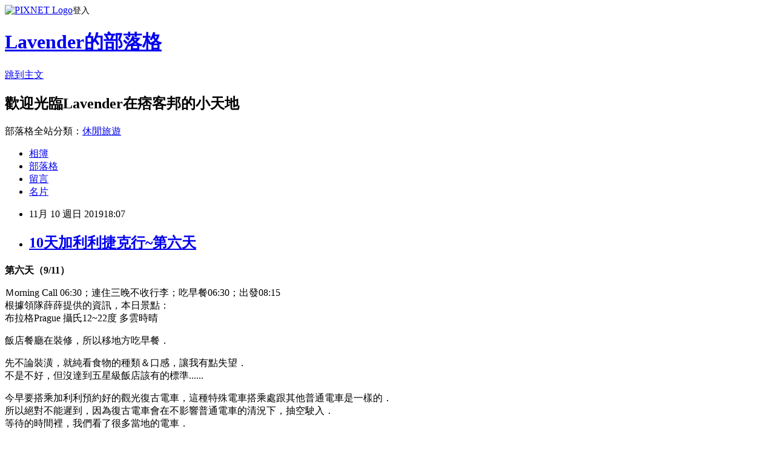

--- FILE ---
content_type: text/html; charset=utf-8
request_url: https://ann7894561237418.pixnet.net/blog/posts/9468793850
body_size: 50419
content:
<!DOCTYPE html><html lang="zh-TW"><head><meta charSet="utf-8"/><meta name="viewport" content="width=device-width, initial-scale=1"/><link rel="stylesheet" href="https://static.1px.tw/blog-next/_next/static/chunks/b1e52b495cc0137c.css" data-precedence="next"/><link rel="stylesheet" href="https://static.1px.tw/blog-next/public/fix.css?v=202602010103" type="text/css" data-precedence="medium"/><link rel="stylesheet" href="https://s3.1px.tw/blog/theme/choc/iframe-popup.css?v=202602010103" type="text/css" data-precedence="medium"/><link rel="stylesheet" href="https://s3.1px.tw/blog/theme/choc/plugins.min.css?v=202602010103" type="text/css" data-precedence="medium"/><link rel="stylesheet" href="https://s3.1px.tw/blog/theme/choc/openid-comment.css?v=202602010103" type="text/css" data-precedence="medium"/><link rel="stylesheet" href="https://s3.1px.tw/blog/theme/choc/style.min.css?v=202602010103" type="text/css" data-precedence="medium"/><link rel="stylesheet" href="https://s3.1px.tw/blog/theme/choc/main.min.css?v=202602010103" type="text/css" data-precedence="medium"/><link rel="stylesheet" href="https://pimg.1px.tw/ann7894561237418/assets/ann7894561237418.css?v=202602010103" type="text/css" data-precedence="medium"/><link rel="stylesheet" href="https://s3.1px.tw/blog/theme/choc/author-info.css?v=202602010103" type="text/css" data-precedence="medium"/><link rel="stylesheet" href="https://s3.1px.tw/blog/theme/choc/idlePop.min.css?v=202602010103" type="text/css" data-precedence="medium"/><link rel="preload" as="script" fetchPriority="low" href="https://static.1px.tw/blog-next/_next/static/chunks/94688e2baa9fea03.js"/><script src="https://static.1px.tw/blog-next/_next/static/chunks/41eaa5427c45ebcc.js" async=""></script><script src="https://static.1px.tw/blog-next/_next/static/chunks/e2c6231760bc85bd.js" async=""></script><script src="https://static.1px.tw/blog-next/_next/static/chunks/94bde6376cf279be.js" async=""></script><script src="https://static.1px.tw/blog-next/_next/static/chunks/426b9d9d938a9eb4.js" async=""></script><script src="https://static.1px.tw/blog-next/_next/static/chunks/turbopack-5021d21b4b170dda.js" async=""></script><script src="https://static.1px.tw/blog-next/_next/static/chunks/ff1a16fafef87110.js" async=""></script><script src="https://static.1px.tw/blog-next/_next/static/chunks/e308b2b9ce476a3e.js" async=""></script><script src="https://static.1px.tw/blog-next/_next/static/chunks/169ce1e25068f8ff.js" async=""></script><script src="https://static.1px.tw/blog-next/_next/static/chunks/d3c6eed28c1dd8e2.js" async=""></script><script src="https://static.1px.tw/blog-next/_next/static/chunks/d4d39cfc2a072218.js" async=""></script><script src="https://static.1px.tw/blog-next/_next/static/chunks/6a5d72c05b9cd4ba.js" async=""></script><script src="https://static.1px.tw/blog-next/_next/static/chunks/8af6103cf1375f47.js" async=""></script><script src="https://static.1px.tw/blog-next/_next/static/chunks/e90cbf588986111c.js" async=""></script><script src="https://static.1px.tw/blog-next/_next/static/chunks/6fc86f1438482192.js" async=""></script><script src="https://static.1px.tw/blog-next/_next/static/chunks/6d1100e43ad18157.js" async=""></script><script src="https://static.1px.tw/blog-next/_next/static/chunks/c2622454eda6e045.js" async=""></script><script src="https://static.1px.tw/blog-next/_next/static/chunks/ed01c75076819ebd.js" async=""></script><script src="https://static.1px.tw/blog-next/_next/static/chunks/a4df8fc19a9a82e6.js" async=""></script><title>10天加利利捷克行~第六天</title><meta name="description" content="第六天（9/11）Ｍorning Call 06:30；連住三晚不收行李；吃早餐06:30；出發08:15根據領隊薛薛提供的資訊，本日景點：布拉格Prague 攝氏12~22度 多雲時晴"/><meta name="author" content="Lavender的部落格"/><meta name="google-adsense-platform-account" content="pub-2647689032095179"/><meta name="fb:app_id" content="101730233200171"/><link rel="canonical" href="https://ann7894561237418.pixnet.net/blog/posts/9468793850"/><meta property="og:title" content="10天加利利捷克行~第六天"/><meta property="og:description" content="第六天（9/11）Ｍorning Call 06:30；連住三晚不收行李；吃早餐06:30；出發08:15根據領隊薛薛提供的資訊，本日景點：布拉格Prague 攝氏12~22度 多雲時晴"/><meta property="og:url" content="https://ann7894561237418.pixnet.net/blog/posts/9468793850"/><meta property="og:image" content="https://pimg.1px.tw/ann7894561237418/1572764884-218706601.jpg"/><meta property="og:type" content="article"/><meta name="twitter:card" content="summary_large_image"/><meta name="twitter:title" content="10天加利利捷克行~第六天"/><meta name="twitter:description" content="第六天（9/11）Ｍorning Call 06:30；連住三晚不收行李；吃早餐06:30；出發08:15根據領隊薛薛提供的資訊，本日景點：布拉格Prague 攝氏12~22度 多雲時晴"/><meta name="twitter:image" content="https://pimg.1px.tw/ann7894561237418/1572764884-218706601.jpg"/><link rel="icon" href="/favicon.ico?favicon.a62c60e0.ico" sizes="32x32" type="image/x-icon"/><script src="https://static.1px.tw/blog-next/_next/static/chunks/a6dad97d9634a72d.js" noModule=""></script></head><body><!--$--><!--/$--><!--$?--><template id="B:0"></template><!--/$--><script>requestAnimationFrame(function(){$RT=performance.now()});</script><script src="https://static.1px.tw/blog-next/_next/static/chunks/94688e2baa9fea03.js" id="_R_" async=""></script><div hidden id="S:0"><script id="pixnet-vars">
        window.PIXNET = {
          post_id: "9468793850",
          name: "ann7894561237418",
          user_id: 0,
          blog_id: "4493659",
          display_ads: true,
          ad_options: {"chictrip":false}
        };
      </script><script type="text/javascript" src="https://code.jquery.com/jquery-latest.min.js"></script><script id="json-ld-article-script" type="application/ld+json">{"@context":"https:\u002F\u002Fschema.org","@type":"BlogPosting","isAccessibleForFree":true,"mainEntityOfPage":{"@type":"WebPage","@id":"https:\u002F\u002Fann7894561237418.pixnet.net\u002Fblog\u002Fposts\u002F9468793850"},"headline":"10天加利利捷克行~第六天","description":"\u003Cimg alt=\"DSC_1620.JPG\" src=\"https:\u002F\u002Fpic.pimg.tw\u002Fann7894561237418\u002F1572764884-218706601_m.jpg\" title=\"DSC_1620.JPG\"\u003E\u003Cbr \u002F\u003E第六天（9\u002F11）\u003Cbr\u003EＭorning Call 06:30；連住三晚不收行李；吃早餐06:30；出發08:15\u003Cbr\u003E根據領隊薛薛提供的資訊，本日景點：\u003Cbr\u003E布拉格Prague 攝氏12~22度 多雲時晴","articleBody":"\u003Cp\u003E\u003Cstrong\u003E第六天（9\u002F11）\u003C\u002Fstrong\u003E\u003C\u002Fp\u003E\n\n\u003Cp\u003EＭorning Call 06:30；連住三晚不收行李；吃早餐06:30；出發08:15\u003Cbr\u003E\n根據領隊薛薛提供的資訊，本日景點：\u003Cbr\u003E\n布拉格Prague&nbsp;攝氏12~22度 多雲時晴\u003C\u002Fp\u003E\n\n\u003Cp\u003E飯店餐廳在裝修，所以移地方吃早餐．\u003C\u002Fp\u003E\n\n\u003Cp\u003E\u003Ca class=\"cloud-zoom\" href=\"https:\u002F\u002Fann7894561237418.pixnet.net\u002Falbum\u002Fphoto\u002F737698192\"\u003E\u003Cimg alt=\"DSC_1620.JPG\" src=\"https:\u002F\u002Fpimg.1px.tw\u002Fann7894561237418\u002F1572764884-218706601.jpg\" title=\"DSC_1620.JPG\"\u003E\u003C\u002Fa\u003E\u003C\u002Fp\u003E\n\n\u003Cp\u003E先不論裝潢，就純看食物的種類＆口感，讓我有點失望．\u003Cbr\u003E\n不是不好，但沒達到五星級飯店該有的標準......\u003C\u002Fp\u003E\n\n\u003Cp\u003E\u003Ca class=\"cloud-zoom\" href=\"https:\u002F\u002Fann7894561237418.pixnet.net\u002Falbum\u002Fphoto\u002F737698198\"\u003E\u003Cimg alt=\"DSC_1621.JPG\" src=\"https:\u002F\u002Fpimg.1px.tw\u002Fann7894561237418\u002F1572764890-2611078755.jpg\" title=\"DSC_1621.JPG\"\u003E\u003C\u002Fa\u003E\u003C\u002Fp\u003E\n\n\u003Cp\u003E今早要搭乘加利利預約好的觀光復古電車，這種特殊電車搭乘處跟其他普通電車是一樣的．\u003Cbr\u003E\n所以絕對不能遲到，因為復古電車會在不影響普通電車的清況下，抽空駛入．\u003Cbr\u003E\n等待的時間裡，我們看了很多當地的電車．\u003C\u002Fp\u003E\n\n\u003Cp\u003E\u003Ca class=\"cloud-zoom\" href=\"https:\u002F\u002Fann7894561237418.pixnet.net\u002Falbum\u002Fphoto\u002F737698186\"\u003E\u003Cimg alt=\"DSC_1622-組.jpg\" src=\"https:\u002F\u002Fpimg.1px.tw\u002Fann7894561237418\u002F1572764873-3151210684.jpg\" title=\"DSC_1622-組.jpg\"\u003E\u003C\u002Fa\u003E\u003C\u002Fp\u003E\n\n\u003Cp\u003E\u003Cstrong\u003E\u003Cspan style=\"background-color:#549BED\"\u003E布拉格復古電車體驗\u003C\u002Fspan\u003E\u003C\u002Fstrong\u003E\u003C\u002Fp\u003E\n\n\u003Cp\u003E\u003Ca class=\"cloud-zoom\" href=\"https:\u002F\u002Fann7894561237418.pixnet.net\u002Falbum\u002Fphoto\u002F737698201\"\u003E\u003Cimg alt=\"DSC_1632.JPG\" src=\"https:\u002F\u002Fpimg.1px.tw\u002Fann7894561237418\u002F1572764892-3145332160.jpg\" title=\"DSC_1632.JPG\"\u003E\u003C\u002Fa\u003E\u003C\u002Fp\u003E\n\n\u003Cp\u003E只有兩節車廂，只有我們的團員，所以可以放心的移動，不用小心扒手．\u003Cbr\u003E\n可能因為是觀光電車，不是一般日用電車，車廂內很乾淨．\u003C\u002Fp\u003E\n\n\u003Cp\u003E\u003Ca class=\"cloud-zoom\" href=\"https:\u002F\u002Fann7894561237418.pixnet.net\u002Falbum\u002Fphoto\u002F737698216\"\u003E\u003Cimg alt=\"DSC_1635.JPG\" src=\"https:\u002F\u002Fpimg.1px.tw\u002Fann7894561237418\u002F1572764921-3497315855.jpg\" title=\"DSC_1635.JPG\"\u003E\u003C\u002Fa\u003E\u003C\u002Fp\u003E\n\n\u003Cp\u003E車速不快，而且工作人員隨時準備好合照～\u003C\u002Fp\u003E\n\n\u003Cp\u003E\u003Ca class=\"cloud-zoom\" href=\"https:\u002F\u002Fann7894561237418.pixnet.net\u002Falbum\u002Fphoto\u002F737698219\"\u003E\u003Cimg alt=\"DSC_1636.JPG\" src=\"https:\u002F\u002Fpimg.1px.tw\u002Fann7894561237418\u002F1572764920-2668308006.jpg\" title=\"DSC_1636.JPG\"\u003E\u003C\u002Fa\u003E\u003C\u002Fp\u003E\n\n\u003Cp\u003E\u003Ca class=\"cloud-zoom\" href=\"https:\u002F\u002Fann7894561237418.pixnet.net\u002Falbum\u002Fphoto\u002F737698222\"\u003E\u003Cimg alt=\"DSC_1638.JPG\" src=\"https:\u002F\u002Fpimg.1px.tw\u002Fann7894561237418\u002F1572764925-1528031757.jpg\" title=\"DSC_1638.JPG\"\u003E\u003C\u002Fa\u003E\u003C\u002Fp\u003E\n\n\u003Cp\u003E電車從飯店附近一路開到城堡區．\u003C\u002Fp\u003E\n\n\u003Cp\u003E\u003Ca class=\"cloud-zoom\" href=\"https:\u002F\u002Fann7894561237418.pixnet.net\u002Falbum\u002Fphoto\u002F737698207\"\u003E\u003Cimg alt=\"DSC_1646-組.jpg\" src=\"https:\u002F\u002Fpimg.1px.tw\u002Fann7894561237418\u002F1572764905-2034612289.jpg\" title=\"DSC_1646-組.jpg\"\u003E\u003C\u002Fa\u003E\u003C\u002Fp\u003E\n\n\u003Cp\u003E忙著拍風景，忙著拍車廂，忙著拍工作人員．\u003C\u002Fp\u003E\n\n\u003Cp\u003E\u003Ca class=\"cloud-zoom\" href=\"https:\u002F\u002Fann7894561237418.pixnet.net\u002Falbum\u002Fphoto\u002F737698213\"\u003E\u003Cimg alt=\"DSC_1652.JPG\" src=\"https:\u002F\u002Fpimg.1px.tw\u002Fann7894561237418\u002F1572764919-3922165849.jpg\" title=\"DSC_1652.JPG\"\u003E\u003C\u002Fa\u003E\u003C\u002Fp\u003E\n\n\u003Cp\u003E這就是我們搭乘的觀光電車正臉．\u003C\u002Fp\u003E\n\n\u003Cp\u003E\u003Ca class=\"cloud-zoom\" href=\"https:\u002F\u002Fann7894561237418.pixnet.net\u002Falbum\u002Fphoto\u002F737698249\"\u003E\u003Cimg alt=\"DSC_1662.JPG\" src=\"https:\u002F\u002Fpimg.1px.tw\u002Fann7894561237418\u002F1572764946-902827414.jpg\" title=\"DSC_1662.JPG\"\u003E\u003C\u002Fa\u003E\u003C\u002Fp\u003E\n\n\u003Cp\u003E觀光電車側臉則是長這樣．\u003C\u002Fp\u003E\n\n\u003Cp\u003E\u003Ca class=\"cloud-zoom\" href=\"https:\u002F\u002Fann7894561237418.pixnet.net\u002Falbum\u002Fphoto\u002F739235494\"\u003E\u003Cimg alt=\"DSC_1664.JPG\" src=\"https:\u002F\u002Fpimg.1px.tw\u002Fann7894561237418\u002F1575781030-2304906014.jpg\" title=\"DSC_1664.JPG\"\u003E\u003C\u002Fa\u003E\u003C\u002Fp\u003E\n\n\u003Cp\u003E抵達\u003Cstrong\u003E\u003Cspan style=\"background-color:#549BED\"\u003E布拉格城堡區\u003C\u002Fspan\u003E\u003C\u002Fstrong\u003E，這邊除了是觀光景點，同時總統府也在這區裡面，\u003Cbr\u003E\n所以要排隊檢查才能進場．檢查速度算滿快的．\u003C\u002Fp\u003E\n\n\u003Cp\u003E\u003Ca class=\"cloud-zoom\" href=\"https:\u002F\u002Fann7894561237418.pixnet.net\u002Falbum\u002Fphoto\u002F737698228\"\u003E\u003Cimg alt=\"DSC_1665-組.jpg\" src=\"https:\u002F\u002Fpimg.1px.tw\u002Fann7894561237418\u002F1572764933-2478083061.jpg\" title=\"DSC_1665-組.jpg\"\u003E\u003C\u002Fa\u003E\u003C\u002Fp\u003E\n\n\u003Cp\u003E準備進去\u003C\u002Fp\u003E\n\n\u003Cp\u003E\u003Ca class=\"cloud-zoom\" href=\"https:\u002F\u002Fann7894561237418.pixnet.net\u002Falbum\u002Fphoto\u002F739235512\"\u003E\u003Cimg alt=\"DSC_1668.JPG\" src=\"https:\u002F\u002Fpimg.1px.tw\u002Fann7894561237418\u002F1575781041-541588264.jpg\" title=\"DSC_1668.JPG\"\u003E\u003C\u002Fa\u003E\u003C\u002Fp\u003E\n\n\u003Cp\u003E領隊薛薛說衛兵可以近照，只要不要進到他們的框框裡面就好．\u003Cbr\u003E\n我在拍照時，雖然他們不能動，但眼珠子一直轉來轉去看我們這些觀光客．\u003Cbr\u003E\n捷克人不是很高，比較像亞洲人的體型．\u003C\u002Fp\u003E\n\n\u003Cp\u003E\u003Ca class=\"cloud-zoom\" href=\"https:\u002F\u002Fann7894561237418.pixnet.net\u002Falbum\u002Fphoto\u002F737698234\"\u003E\u003Cimg alt=\"DSC_1670-組.jpg\" src=\"https:\u002F\u002Fpimg.1px.tw\u002Fann7894561237418\u002F1572764939-2755653295.jpg\" title=\"DSC_1670-組.jpg\"\u003E\u003C\u002Fa\u003E\u003C\u002Fp\u003E\n\n\u003Cp\u003E總統府前廣場，可以依升旗狀況得知總統是否在家．\u003C\u002Fp\u003E\n\n\u003Cp\u003E\u003Ca class=\"cloud-zoom\" href=\"https:\u002F\u002Fann7894561237418.pixnet.net\u002Falbum\u002Fphoto\u002F739235515\"\u003E\u003Cimg alt=\"DSC_1673.JPG\" src=\"https:\u002F\u002Fpimg.1px.tw\u002Fann7894561237418\u002F1575781051-3677203583.jpg\" title=\"DSC_1673.JPG\"\u003E\u003C\u002Fa\u003E\u003C\u002Fp\u003E\n\n\u003Cp\u003E來到另一個門，千萬別跑出那道大門，不然就得繞回前面重新檢查，才能進來了．\u003C\u002Fp\u003E\n\n\u003Cp\u003E\u003Ca class=\"cloud-zoom\" href=\"https:\u002F\u002Fann7894561237418.pixnet.net\u002Falbum\u002Fphoto\u002F739235518\"\u003E\u003Cimg alt=\"DSC_1676.JPG\" src=\"https:\u002F\u002Fpimg.1px.tw\u002Fann7894561237418\u002F1575781063-2713934915.jpg\" title=\"DSC_1676.JPG\"\u003E\u003C\u002Fa\u003E\u003C\u002Fp\u003E\n\n\u003Cp\u003E\u003Ca class=\"cloud-zoom\" href=\"https:\u002F\u002Fann7894561237418.pixnet.net\u002Falbum\u002Fphoto\u002F737698291\"\u003E\u003Cimg alt=\"DSC_1677.JPG\" src=\"https:\u002F\u002Fpimg.1px.tw\u002Fann7894561237418\u002F1572764962-3123377149.jpg\" title=\"DSC_1677.JPG\"\u003E\u003C\u002Fa\u003E\u003C\u002Fp\u003E\n\n\u003Cp\u003E門的另外一面是大樓，剛就是穿越這棟大樓才來到這個門的．\u003C\u002Fp\u003E\n\n\u003Cp\u003E\u003Ca class=\"cloud-zoom\" href=\"https:\u002F\u002Fann7894561237418.pixnet.net\u002Falbum\u002Fphoto\u002F739235542\"\u003E\u003Cimg alt=\"DSC_1681.JPG\" src=\"https:\u002F\u002Fpimg.1px.tw\u002Fann7894561237418\u002F1575781193-3399643232.jpg\" title=\"DSC_1681.JPG\"\u003E\u003C\u002Fa\u003E\u003C\u002Fp\u003E\n\n\u003Cp\u003E領隊薛薛一直帶著我們逛，時不時會給個10幾20分鐘拍照．\u003C\u002Fp\u003E\n\n\u003Cp\u003E\u003Ca class=\"cloud-zoom\" href=\"https:\u002F\u002Fann7894561237418.pixnet.net\u002Falbum\u002Fphoto\u002F737698111\"\u003E\u003Cimg alt=\"DSC_1683.JPG\" src=\"https:\u002F\u002Fpimg.1px.tw\u002Fann7894561237418\u002F1572764769-3169131956.jpg\" title=\"DSC_1683.JPG\"\u003E\u003C\u002Fa\u003E\u003C\u002Fp\u003E\n\n\u003Cp\u003E準備進\u003Cstrong\u003E\u003Cspan style=\"background-color:#549BED\"\u003E聖維特大教堂St. Vitus Cathedral\u003C\u002Fspan\u003E\u003C\u002Fstrong\u003E\u003C\u002Fp\u003E\n\n\u003Cp\u003E\u003Ca class=\"cloud-zoom\" href=\"https:\u002F\u002Fann7894561237418.pixnet.net\u002Falbum\u002Fphoto\u002F739235551\"\u003E\u003Cimg alt=\"DSC_1684-組1.jpg\" src=\"https:\u002F\u002Fpimg.1px.tw\u002Fann7894561237418\u002F1575781360-413226095.jpg\" title=\"DSC_1684-組1.jpg\"\u003E\u003C\u002Fa\u003E\u003C\u002Fp\u003E\n\n\u003Cp\u003E各式彩繪玻璃很美，領隊薛薛也會介紹一些圖畫典故．\u003C\u002Fp\u003E\n\n\u003Cp\u003E\u003Ca class=\"cloud-zoom\" href=\"https:\u002F\u002Fann7894561237418.pixnet.net\u002Falbum\u002Fphoto\u002F739235548\"\u003E\u003Cimg alt=\"DSC_1684-組2.jpg\" src=\"https:\u002F\u002Fpimg.1px.tw\u002Fann7894561237418\u002F1575781358-3486048058.jpg\" title=\"DSC_1684-組2.jpg\"\u003E\u003C\u002Fa\u003E\u003C\u002Fp\u003E\n\n\u003Cp\u003E\u003Ca class=\"cloud-zoom\" href=\"https:\u002F\u002Fann7894561237418.pixnet.net\u002Falbum\u002Fphoto\u002F739235557\"\u003E\u003Cimg alt=\"DSC_1684-組3.jpg\" src=\"https:\u002F\u002Fpimg.1px.tw\u002Fann7894561237418\u002F1575781370-1387522696.jpg\" title=\"DSC_1684-組3.jpg\"\u003E\u003C\u002Fa\u003E\u003C\u002Fp\u003E\n\n\u003Cp\u003E\u003Ca class=\"cloud-zoom\" href=\"https:\u002F\u002Fann7894561237418.pixnet.net\u002Falbum\u002Fphoto\u002F739235545\"\u003E\u003Cimg alt=\"DSC_1684-組4.jpg\" src=\"https:\u002F\u002Fpimg.1px.tw\u002Fann7894561237418\u002F1575781357-1969313285.jpg\" title=\"DSC_1684-組4.jpg\"\u003E\u003C\u002Fa\u003E\u003C\u002Fp\u003E\n\n\u003Cp\u003E\u003Ca class=\"cloud-zoom\" href=\"https:\u002F\u002Fann7894561237418.pixnet.net\u002Falbum\u002Fphoto\u002F739235554\"\u003E\u003Cimg alt=\"DSC_1684-組5.jpg\" src=\"https:\u002F\u002Fpimg.1px.tw\u002Fann7894561237418\u002F1575781364-4284515884.jpg\" title=\"DSC_1684-組5.jpg\"\u003E\u003C\u002Fa\u003E\u003C\u002Fp\u003E\n\n\u003Cp\u003E教堂整體都滿寬敞的，除了這裡．\u003Cbr\u003E\n一方面是這的通道的確不是很大，\u003Cbr\u003E\n另一方面是大家都要看牧師為皇后保守秘密而被丟下橋的故事的雕像，且一定會拍照！\u003Cbr\u003E\n所以會有點塞車，大家就跟著人群緩緩前進吧．\u003C\u002Fp\u003E\n\n\u003Cp\u003E\u003Ca class=\"cloud-zoom\" href=\"https:\u002F\u002Fann7894561237418.pixnet.net\u002Falbum\u002Fphoto\u002F739235560\"\u003E\u003Cimg alt=\"DSC_1684-組6.jpg\" src=\"https:\u002F\u002Fpimg.1px.tw\u002Fann7894561237418\u002F1575781385-2102333948.jpg\" title=\"DSC_1684-組6.jpg\"\u003E\u003C\u002Fa\u003E\u003C\u002Fp\u003E\n\n\u003Cp\u003E\u003Ca class=\"cloud-zoom\" href=\"https:\u002F\u002Fann7894561237418.pixnet.net\u002Falbum\u002Fphoto\u002F739235569\"\u003E\u003Cimg alt=\"DSC_1699.JPG\" src=\"https:\u002F\u002Fpimg.1px.tw\u002Fann7894561237418\u002F1575781427-1545146731.jpg\" title=\"DSC_1699.JPG\"\u003E\u003C\u002Fa\u003E\u003C\u002Fp\u003E\n\n\u003Cp\u003E教堂每一處都有典故，都很美．\u003C\u002Fp\u003E\n\n\u003Cp\u003E\u003Ca class=\"cloud-zoom\" href=\"https:\u002F\u002Fann7894561237418.pixnet.net\u002Falbum\u002Fphoto\u002F739235566\"\u003E\u003Cimg alt=\"DSC_1708.JPG\" src=\"https:\u002F\u002Fpimg.1px.tw\u002Fann7894561237418\u002F1575781422-1049612284.jpg\" title=\"DSC_1708.JPG\"\u003E\u003C\u002Fa\u003E\u003C\u002Fp\u003E\n\n\u003Cp\u003E旁邊走道區和中間座位禱告區有繩子，所以若想和彩繪窗合照，\u003Cbr\u003E\n就可以像我這樣，站在一邊的走道，朝另一邊拍．\u003C\u002Fp\u003E\n\n\u003Cp\u003E\u003Ca class=\"cloud-zoom\" href=\"https:\u002F\u002Fann7894561237418.pixnet.net\u002Falbum\u002Fphoto\u002F739235584\"\u003E\u003Cimg alt=\"DSC_1710.JPG\" src=\"https:\u002F\u002Fpimg.1px.tw\u002Fann7894561237418\u002F1575781457-2638953948.jpg\" title=\"DSC_1710.JPG\"\u003E\u003C\u002Fa\u003E\u003C\u002Fp\u003E\n\n\u003Cp\u003E我最最最喜歡的是這張照片！\u003Cbr\u003E\n同時照到彩繪窗本尊，即陽光穿透窗戶照射在牆面上的彩色倒影．\u003Cbr\u003E\n我覺得超美，目前手機螢幕屏保已更換成這張，整個很有質感．\u003C\u002Fp\u003E\n\n\u003Cp\u003E\u003Ca class=\"cloud-zoom\" href=\"https:\u002F\u002Fann7894561237418.pixnet.net\u002Falbum\u002Fphoto\u002F739235590\"\u003E\u003Cimg alt=\"DSC_1722.JPG\" src=\"https:\u002F\u002Fpimg.1px.tw\u002Fann7894561237418\u002F1575781488-1448961529.jpg\" title=\"DSC_1722.JPG\"\u003E\u003C\u002Fa\u003E\u003C\u002Fp\u003E\n\n\u003Cp\u003E不愧是捷克最大教堂，真的很大，要從外面完整拍下外觀其實滿困難的．\u003Cbr\u003E\n但這一面可以很明顯地看到哥德式尖塔頂．\u003C\u002Fp\u003E\n\n\u003Cp\u003E\u003Ca class=\"cloud-zoom\" href=\"https:\u002F\u002Fann7894561237418.pixnet.net\u002Falbum\u002Fphoto\u002F739235578\"\u003E\u003Cimg alt=\"DSC_1723.JPG\" src=\"https:\u002F\u002Fpimg.1px.tw\u002Fann7894561237418\u002F1575781458-2952383905.jpg\" title=\"DSC_1723.JPG\"\u003E\u003C\u002Fa\u003E\u003C\u002Fp\u003E\n\n\u003Cp\u003E\u003Ca class=\"cloud-zoom\" href=\"https:\u002F\u002Fann7894561237418.pixnet.net\u002Falbum\u002Fphoto\u002F739235575\"\u003E\u003Cimg alt=\"DSC_1726.JPG\" src=\"https:\u002F\u002Fpimg.1px.tw\u002Fann7894561237418\u002F1575781445-1057041836.jpg\" title=\"DSC_1726.JPG\"\u003E\u003C\u002Fa\u003E\u003C\u002Fp\u003E\n\n\u003Cp\u003E從另一邊的角度，教堂比較完整了．\u003C\u002Fp\u003E\n\n\u003Cp\u003E\u003Ca class=\"cloud-zoom\" href=\"https:\u002F\u002Fann7894561237418.pixnet.net\u002Falbum\u002Fphoto\u002F739235587\"\u003E\u003Cimg alt=\"DSC_1727.JPG\" src=\"https:\u002F\u002Fpimg.1px.tw\u002Fann7894561237418\u002F1575781474-1969897223.jpg\" title=\"DSC_1727.JPG\"\u003E\u003C\u002Fa\u003E\u003C\u002Fp\u003E\n\n\u003Cp\u003E\u003Ca class=\"cloud-zoom\" href=\"https:\u002F\u002Fann7894561237418.pixnet.net\u002Falbum\u002Fphoto\u002F739235596\"\u003E\u003Cimg alt=\"DSC_1736.JPG\" src=\"https:\u002F\u002Fpimg.1px.tw\u002Fann7894561237418\u002F1575781516-2930655143.jpg\" title=\"DSC_1736.JPG\"\u003E\u003C\u002Fa\u003E\u003C\u002Fp\u003E\n\n\u003Cp\u003E準備進入\u003Cstrong\u003E\u003Cspan style=\"background-color:#549BED\"\u003E古皇宮\u003C\u002Fspan\u003E\u003C\u002Fstrong\u003E，內部裝修中．\u003C\u002Fp\u003E\n\n\u003Cp\u003E\u003Ca class=\"cloud-zoom\" href=\"https:\u002F\u002Fann7894561237418.pixnet.net\u002Falbum\u002Fphoto\u002F739235602\"\u003E\u003Cimg alt=\"DSC_1740.JPG\" src=\"https:\u002F\u002Fpimg.1px.tw\u002Fann7894561237418\u002F1575781517-1684077394.jpg\" title=\"DSC_1740.JPG\"\u003E\u003C\u002Fa\u003E\u003C\u002Fp\u003E\n\n\u003Cp\u003E內部空間不大，所以人潮雖然不算多，但還是不時有點交通壅塞．\u003C\u002Fp\u003E\n\n\u003Cp\u003E\u003Ca class=\"cloud-zoom\" href=\"https:\u002F\u002Fann7894561237418.pixnet.net\u002Falbum\u002Fphoto\u002F739235593\"\u003E\u003Cimg alt=\"DSC_1742-組.jpg\" src=\"https:\u002F\u002Fpimg.1px.tw\u002Fann7894561237418\u002F1575781500-462261378.jpg\" title=\"DSC_1742-組.jpg\"\u003E\u003C\u002Fa\u003E\u003C\u002Fp\u003E\n\n\u003Cp\u003E這張照片看點是那兩位一黃一紅的大陸大媽，就像網路上被人恥笑的那種．\u003Cbr\u003E\n他們真的不畏懼四周的異樣眼光，開心地擺出各種奇妙姿勢狂拍．\u003C\u002Fp\u003E\n\n\u003Cp\u003E\u003Ca class=\"cloud-zoom\" href=\"https:\u002F\u002Fann7894561237418.pixnet.net\u002Falbum\u002Fphoto\u002F739235617\"\u003E\u003Cimg alt=\"DSC_1744.JPG\" src=\"https:\u002F\u002Fpimg.1px.tw\u002Fann7894561237418\u002F1575781530-2293068634.jpg\" title=\"DSC_1744.JPG\"\u003E\u003C\u002Fa\u003E\u003C\u002Fp\u003E\n\n\u003Cp\u003E接下來前往\u003Cstrong\u003E\u003Cspan style=\"background-color:#549BED\"\u003E黃金小徑\u003C\u002Fspan\u003E\u003C\u002Fstrong\u003E．\u003Cbr\u003E\n不長的道路，房屋也小小間的．22號藍色房子就是大家必拍的卡卡夫作家的舊居．\u003C\u002Fp\u003E\n\n\u003Cp\u003E\u003Ca class=\"cloud-zoom\" href=\"https:\u002F\u002Fann7894561237418.pixnet.net\u002Falbum\u002Fphoto\u002F739235653\"\u003E\u003Cimg alt=\"DSC_1749.JPG\" src=\"https:\u002F\u002Fpimg.1px.tw\u002Fann7894561237418\u002F1575781596-2014779554.jpg\" title=\"DSC_1749.JPG\"\u003E\u003C\u002Fa\u003E\u003C\u002Fp\u003E\n\n\u003Cp\u003E順著黃金小徑走出去後，有一段平台可以遠眺紅屋頂．\u003C\u002Fp\u003E\n\n\u003Cp\u003E\u003Ca class=\"cloud-zoom\" href=\"https:\u002F\u002Fann7894561237418.pixnet.net\u002Falbum\u002Fphoto\u002F739235680\"\u003E\u003Cimg alt=\"DSC_1756.JPG\" src=\"https:\u002F\u002Fpimg.1px.tw\u002Fann7894561237418\u002F1575781635-280707542.jpg\" title=\"DSC_1756.JPG\"\u003E\u003C\u002Fa\u003E\u003C\u002Fp\u003E\n\n\u003Cp\u003E\u003Ca class=\"cloud-zoom\" href=\"https:\u002F\u002Fann7894561237418.pixnet.net\u002Falbum\u002Fphoto\u002F739235647\"\u003E\u003Cimg alt=\"DSC_1770.JPG\" src=\"https:\u002F\u002Fpimg.1px.tw\u002Fann7894561237418\u002F1575781590-2758647112.jpg\" title=\"DSC_1770.JPG\"\u003E\u003C\u002Fa\u003E\u003C\u002Fp\u003E\n\n\u003Cp\u003E看得出來天氣很炎熱，太陽很大，一掃前幾天的陰天．\u003C\u002Fp\u003E\n\n\u003Cp\u003E\u003Ca class=\"cloud-zoom\" href=\"https:\u002F\u002Fann7894561237418.pixnet.net\u002Falbum\u002Fphoto\u002F739235662\"\u003E\u003Cimg alt=\"DSC_1778.JPG\" src=\"https:\u002F\u002Fpimg.1px.tw\u002Fann7894561237418\u002F1575781613-3676832256.jpg\" title=\"DSC_1778.JPG\"\u003E\u003C\u002Fa\u003E\u003C\u002Fp\u003E\n\n\u003Cp\u003E接下來繼續順著往山下走，道路邊是葡萄園．\u003C\u002Fp\u003E\n\n\u003Cp\u003E\u003Ca class=\"cloud-zoom\" href=\"https:\u002F\u002Fann7894561237418.pixnet.net\u002Falbum\u002Fphoto\u002F739235692\"\u003E\u003Cimg alt=\"DSC_1791.JPG\" src=\"https:\u002F\u002Fpimg.1px.tw\u002Fann7894561237418\u002F1575781649-1218300161.jpg\" title=\"DSC_1791.JPG\"\u003E\u003C\u002Fa\u003E\u003C\u002Fp\u003E\n\n\u003Cp\u003E\u003Ca class=\"cloud-zoom\" href=\"https:\u002F\u002Fann7894561237418.pixnet.net\u002Falbum\u002Fphoto\u002F739235644\"\u003E\u003Cimg alt=\"DSC_1781-組.jpg\" src=\"https:\u002F\u002Fpimg.1px.tw\u002Fann7894561237418\u002F1575781586-3583665041.jpg\" title=\"DSC_1781-組.jpg\"\u003E\u003C\u002Fa\u003E\u003C\u002Fp\u003E\n\n\u003Cp\u003E這些葡萄看起來就是要釀酒的．\u003C\u002Fp\u003E\n\n\u003Cp\u003E\u003Ca class=\"cloud-zoom\" href=\"https:\u002F\u002Fann7894561237418.pixnet.net\u002Falbum\u002Fphoto\u002F739235665\"\u003E\u003Cimg alt=\"DSC_1782-組.jpg\" src=\"https:\u002F\u002Fpimg.1px.tw\u002Fann7894561237418\u002F1575781625-3843760670.jpg\" title=\"DSC_1782-組.jpg\"\u003E\u003C\u002Fa\u003E\u003C\u002Fp\u003E\n\n\u003Cp\u003E離開城堡區後，經過一座橋．\u003C\u002Fp\u003E\n\n\u003Cp\u003E\u003Ca class=\"cloud-zoom\" href=\"https:\u002F\u002Fann7894561237418.pixnet.net\u002Falbum\u002Fphoto\u002F739235668\"\u003E\u003Cimg alt=\"DSC_1791-組2.jpg\" src=\"https:\u002F\u002Fpimg.1px.tw\u002Fann7894561237418\u002F1575781628-3240426562.jpg\" title=\"DSC_1791-組2.jpg\"\u003E\u003C\u002Fa\u003E\u003C\u002Fp\u003E\n\n\u003Cp\u003E橋下好多一團一團的鵝，看起來很可愛．\u003C\u002Fp\u003E\n\n\u003Cp\u003E\u003Ca class=\"cloud-zoom\" href=\"https:\u002F\u002Fann7894561237418.pixnet.net\u002Falbum\u002Fphoto\u002F739235659\"\u003E\u003Cimg alt=\"DSC_1791-組1.jpg\" src=\"https:\u002F\u002Fpimg.1px.tw\u002Fann7894561237418\u002F1575781613-1818833283.jpg\" title=\"DSC_1791-組1.jpg\"\u003E\u003C\u002Fa\u003E\u003C\u002Fp\u003E\n\n\u003Cp\u003E從橋上往後拍，還可以看到剛剛來的城堡區．\u003C\u002Fp\u003E\n\n\u003Cp\u003E\u003Ca class=\"cloud-zoom\" href=\"https:\u002F\u002Fann7894561237418.pixnet.net\u002Falbum\u002Fphoto\u002F739235671\"\u003E\u003Cimg alt=\"DSC_1792.JPG\" src=\"https:\u002F\u002Fpimg.1px.tw\u002Fann7894561237418\u002F1575781630-1962300283.jpg\" title=\"DSC_1792.JPG\"\u003E\u003C\u002Fa\u003E\u003C\u002Fp\u003E\n\n\u003Cp\u003E下山後，搭電車前往午餐餐廳用餐12:30~13:15\u003C\u002Fp\u003E\n\n\u003Cp\u003E\u003Ca class=\"cloud-zoom\" href=\"https:\u002F\u002Fann7894561237418.pixnet.net\u002Falbum\u002Fphoto\u002F739235677\"\u003E\u003Cimg alt=\"DSC_1792-0組.jpg\" src=\"https:\u002F\u002Fpimg.1px.tw\u002Fann7894561237418\u002F1575781637-1214684035.jpg\" title=\"DSC_1792-0組.jpg\"\u003E\u003C\u002Fa\u003E\u003C\u002Fp\u003E\n\n\u003Cp\u003E跳舞的房子\u003Cstrong\u003E\u003Cspan style=\"background-color:#549BED\"\u003E景觀餐廳主廚推薦餐\u003C\u002Fspan\u003E\u003C\u002Fstrong\u003E\u003Cbr\u003E\n領隊薛薛說，不管怎麼照，一定會有電線．\u003Cbr\u003E\n網路上沒有電線的照片，一定是用修圖的．\u003C\u002Fp\u003E\n\n\u003Cp\u003E\u003Ca class=\"cloud-zoom\" href=\"https:\u002F\u002Fann7894561237418.pixnet.net\u002Falbum\u002Fphoto\u002F739235674\"\u003E\u003Cimg alt=\"DSC_1792-1.JPG\" src=\"https:\u002F\u002Fpimg.1px.tw\u002Fann7894561237418\u002F1575781636-1702555748.jpg\" title=\"DSC_1792-1.JPG\"\u003E\u003C\u002Fa\u003E\u003C\u002Fp\u003E\n\n\u003Cp\u003E高級餐廳的裝潢是有比較不一樣的．\u003Cbr\u003E\n我們這團比較早到，晚點，另一團加利利蜜月團也來這用餐．\u003C\u002Fp\u003E\n\n\u003Cp\u003E\u003Ca class=\"cloud-zoom\" href=\"https:\u002F\u002Fann7894561237418.pixnet.net\u002Falbum\u002Fphoto\u002F739235683\"\u003E\u003Cimg alt=\"DSC_1792-組1.jpg\" src=\"https:\u002F\u002Fpimg.1px.tw\u002Fann7894561237418\u002F1575781649-3188999124.jpg\" title=\"DSC_1792-組1.jpg\"\u003E\u003C\u002Fa\u003E\u003C\u002Fp\u003E\n\n\u003Cp\u003E推開門，往室外陽台走去，景也不錯．\u003C\u002Fp\u003E\n\n\u003Cp\u003E\u003Ca class=\"cloud-zoom\" href=\"https:\u002F\u002Fann7894561237418.pixnet.net\u002Falbum\u002Fphoto\u002F739235686\"\u003E\u003Cimg alt=\"DSC_1792-組2.jpg\" src=\"https:\u002F\u002Fpimg.1px.tw\u002Fann7894561237418\u002F1575781649-2463341902.jpg\" title=\"DSC_1792-組2.jpg\"\u003E\u003C\u002Fa\u003E\u003C\u002Fp\u003E\n\n\u003Cp\u003E那杯粉紅色的開胃菜，酸甜酸甜綿綿密密．\u003Cbr\u003E\n主菜鴨胸肉很嫩很好吃．\u003C\u002Fp\u003E\n\n\u003Cp\u003E\u003Ca class=\"cloud-zoom\" href=\"https:\u002F\u002Fann7894561237418.pixnet.net\u002Falbum\u002Fphoto\u002F739235689\"\u003E\u003Cimg alt=\"DSC_1793-組.jpg\" src=\"https:\u002F\u002Fpimg.1px.tw\u002Fann7894561237418\u002F1575781650-3426772450.jpg\" title=\"DSC_1793-組.jpg\"\u003E\u003C\u002Fa\u003E\u003C\u002Fp\u003E\n\n\u003Cp\u003E吃飽後，搭地鐵去下一行程．\u003C\u002Fp\u003E\n\n\u003Cp\u003E\u003Ca class=\"cloud-zoom\" href=\"https:\u002F\u002Fann7894561237418.pixnet.net\u002Falbum\u002Fphoto\u002F739235998\"\u003E\u003Cimg alt=\"DSC_1799-組1.jpg\" src=\"https:\u002F\u002Fpimg.1px.tw\u002Fann7894561237418\u002F1575782265-982519800.jpg\" title=\"DSC_1799-組1.jpg\"\u003E\u003C\u002Fa\u003E\u003C\u002Fp\u003E\n\n\u003Cp\u003E\u003Ca class=\"cloud-zoom\" href=\"https:\u002F\u002Fann7894561237418.pixnet.net\u002Falbum\u002Fphoto\u002F739235992\"\u003E\u003Cimg alt=\"DSC_1799-組2.jpg\" src=\"https:\u002F\u002Fpimg.1px.tw\u002Fann7894561237418\u002F1575782264-4239611697.jpg\" title=\"DSC_1799-組2.jpg\"\u003E\u003C\u002Fa\u003E\u003C\u002Fp\u003E\n\n\u003Cp\u003E布拉格地鐵是太空風格的裝潢．\u003C\u002Fp\u003E\n\n\u003Cp\u003E\u003Ca class=\"cloud-zoom\" href=\"https:\u002F\u002Fann7894561237418.pixnet.net\u002Falbum\u002Fphoto\u002F739235989\"\u003E\u003Cimg alt=\"DSC_1799-組3.jpg\" src=\"https:\u002F\u002Fpimg.1px.tw\u002Fann7894561237418\u002F1575782262-2319091962.jpg\" title=\"DSC_1799-組3.jpg\"\u003E\u003C\u002Fa\u003E\u003C\u002Fp\u003E\n\n\u003Cp\u003E\u003Cstrong\u003E\u003Cspan style=\"background-color:#549BED\"\u003E伏爾他瓦河Vltava River 遊船\u003C\u002Fspan\u003E\u003C\u002Fstrong\u003E\u003C\u002Fp\u003E\n\n\u003Cp\u003E\u003Ca class=\"cloud-zoom\" href=\"https:\u002F\u002Fann7894561237418.pixnet.net\u002Falbum\u002Fphoto\u002F739236001\"\u003E\u003Cimg alt=\"DSC_1800-0組1.jpg\" src=\"https:\u002F\u002Fpimg.1px.tw\u002Fann7894561237418\u002F1575782267-2126616367.jpg\" title=\"DSC_1800-0組1.jpg\"\u003E\u003C\u002Fa\u003E\u003C\u002Fp\u003E\n\n\u003Cp\u003E這就是我們搭的船．\u003C\u002Fp\u003E\n\n\u003Cp\u003E\u003Ca class=\"cloud-zoom\" href=\"https:\u002F\u002Fann7894561237418.pixnet.net\u002Falbum\u002Fphoto\u002F739235995\"\u003E\u003Cimg alt=\"DSC_1800-0組2.JPG\" src=\"https:\u002F\u002Fpimg.1px.tw\u002Fann7894561237418\u002F1575782264-3545751093.jpg\" title=\"DSC_1800-0組2.JPG\"\u003E\u003C\u002Fa\u003E\u003C\u002Fp\u003E\n\n\u003Cp\u003E船上有免費廁所．位子隨便坐，可以自費點飲料．\u003C\u002Fp\u003E\n\n\u003Cp\u003E\u003Ca class=\"cloud-zoom\" href=\"https:\u002F\u002Fann7894561237418.pixnet.net\u002Falbum\u002Fphoto\u002F739236010\"\u003E\u003Cimg alt=\"DSC_1800-1.JPG\" src=\"https:\u002F\u002Fpimg.1px.tw\u002Fann7894561237418\u002F1575782275-2617240148.jpg\" title=\"DSC_1800-1.JPG\"\u003E\u003C\u002Fa\u003E\u003C\u002Fp\u003E\n\n\u003Cp\u003E遊河，可以用不同的高度＆角度看布拉格的景點．\u003C\u002Fp\u003E\n\n\u003Cp\u003E\u003Ca class=\"cloud-zoom\" href=\"https:\u002F\u002Fann7894561237418.pixnet.net\u002Falbum\u002Fphoto\u002F739236004\"\u003E\u003Cimg alt=\"DSC_1800-1組1.jpg\" src=\"https:\u002F\u002Fpimg.1px.tw\u002Fann7894561237418\u002F1575782273-3557510786.jpg\" title=\"DSC_1800-1組1.jpg\"\u003E\u003C\u002Fa\u003E\u003C\u002Fp\u003E\n\n\u003Cp\u003E\u003Ca class=\"cloud-zoom\" href=\"https:\u002F\u002Fann7894561237418.pixnet.net\u002Falbum\u002Fphoto\u002F739236007\"\u003E\u003Cimg alt=\"DSC_1800-1組2.jpg\" src=\"https:\u002F\u002Fpimg.1px.tw\u002Fann7894561237418\u002F1575782273-4111371079.jpg\" title=\"DSC_1800-1組2.jpg\"\u003E\u003C\u002Fa\u003E\u003C\u002Fp\u003E\n\n\u003Cp\u003E\u003Ca class=\"cloud-zoom\" href=\"https:\u002F\u002Fann7894561237418.pixnet.net\u002Falbum\u002Fphoto\u002F739236025\"\u003E\u003Cimg alt=\"DSC_1800-2.JPG\" src=\"https:\u002F\u002Fpimg.1px.tw\u002Fann7894561237418\u002F1575782288-4216869094.jpg\" title=\"DSC_1800-2.JPG\"\u003E\u003C\u002Fa\u003E\u003C\u002Fp\u003E\n\n\u003Cp\u003E\u003Ca class=\"cloud-zoom\" href=\"https:\u002F\u002Fann7894561237418.pixnet.net\u002Falbum\u002Fphoto\u002F739236016\"\u003E\u003Cimg alt=\"DSC_1800-2組1.jpg\" src=\"https:\u002F\u002Fpimg.1px.tw\u002Fann7894561237418\u002F1575782283-1238368358.jpg\" title=\"DSC_1800-2組1.jpg\"\u003E\u003C\u002Fa\u003E\u003C\u002Fp\u003E\n\n\u003Cp\u003E\u003Ca class=\"cloud-zoom\" href=\"https:\u002F\u002Fann7894561237418.pixnet.net\u002Falbum\u002Fphoto\u002F739236013\"\u003E\u003Cimg alt=\"DSC_1800-2組2.jpg\" src=\"https:\u002F\u002Fpimg.1px.tw\u002Fann7894561237418\u002F1575782283-4266302880.jpg\" title=\"DSC_1800-2組2.jpg\"\u003E\u003C\u002Fa\u003E\u003C\u002Fp\u003E\n\n\u003Cp\u003E\u003Ca class=\"cloud-zoom\" href=\"https:\u002F\u002Fann7894561237418.pixnet.net\u002Falbum\u002Fphoto\u002F739236022\"\u003E\u003Cimg alt=\"DSC_1800-2組3.jpg\" src=\"https:\u002F\u002Fpimg.1px.tw\u002Fann7894561237418\u002F1575782285-3430576783.jpg\" title=\"DSC_1800-2組3.jpg\"\u003E\u003C\u002Fa\u003E\u003C\u002Fp\u003E\n\n\u003Cp\u003E\u003Ca class=\"cloud-zoom\" href=\"https:\u002F\u002Fann7894561237418.pixnet.net\u002Falbum\u002Fphoto\u002F739236019\"\u003E\u003Cimg alt=\"DSC_1800-2組4.jpg\" src=\"https:\u002F\u002Fpimg.1px.tw\u002Fann7894561237418\u002F1575782285-4239087550.jpg\" title=\"DSC_1800-2組4.jpg\"\u003E\u003C\u002Fa\u003E\u003C\u002Fp\u003E\n\n\u003Cp\u003E接下來，領隊薛薛帶我們去有名的菠丹妮Botanicus．\u003Cbr\u003E\n網路上有大量相關資訊，告訴大家哪些必買，哪些價差最大．\u003Cbr\u003E\n但我個人不愛用手工皂，其他產品也不是太有興趣，所以兩手空空離開．\u003C\u002Fp\u003E\n\n\u003Cp\u003E\u003Ca class=\"cloud-zoom\" href=\"https:\u002F\u002Fann7894561237418.pixnet.net\u002Falbum\u002Fphoto\u002F739236031\"\u003E\u003Cimg alt=\"DSC_1801.JPG\" src=\"https:\u002F\u002Fpimg.1px.tw\u002Fann7894561237418\u002F1575782295-3697554605.jpg\" title=\"DSC_1801.JPG\"\u003E\u003C\u002Fa\u003E\u003C\u002Fp\u003E\n\n\u003Cp\u003E菠丹妮隔壁就是刺蝟筆的店，店門口就擺了好大一隻，好可愛．\u003C\u002Fp\u003E\n\n\u003Cp\u003E\u003Ca class=\"cloud-zoom\" href=\"https:\u002F\u002Fann7894561237418.pixnet.net\u002Falbum\u002Fphoto\u002F739236028\"\u003E\u003Cimg alt=\"DSC_1801-1.JPG\" src=\"https:\u002F\u002Fpimg.1px.tw\u002Fann7894561237418\u002F1575782295-3903606914.jpg\" title=\"DSC_1801-1.JPG\"\u003E\u003C\u002Fa\u003E\u003C\u002Fp\u003E\n\n\u003Cp\u003E從帶到菠丹妮開始就是自由活動時間16:10~18:45．\u003Cbr\u003E\n既然我們沒消費，就自行開始尋找ＤＭ藥妝店之旅．\u003Cbr\u003E\n先去昨天打烊那家，架上只有1罐Balea的護髮精油 ．\u003Cbr\u003E\n跟店員溝通了老半天後，才又從櫃子裡翻出一罐賣我．\u003Cbr\u003E\nBalea的護髮精油 CZK 94.9\u002F罐(100ml)．\u003Cbr\u003E\n本來擔心沒蓋子，可能隨便一碰，就會擠出．後來才發現，它是用卡榫的．\u003Cbr\u003E\n罐子有一個不明顯的圖案，往右轉一下，壓頭才壓得下去．\u003Cbr\u003E\n精油吸收快，抹一抹頭髮，手上完全不殘留，到達無須洗手的程度！\u003Cbr\u003E\n而且頭髮的確會比較不乾澀，配上其價格～大推．\u003C\u002Fp\u003E\n\n\u003Cp\u003E\u003Ca class=\"cloud-zoom\" href=\"https:\u002F\u002Fann7894561237418.pixnet.net\u002Falbum\u002Fphoto\u002F739236118\"\u003E\u003Cimg alt=\"DSC_1802-組.jpg\" src=\"https:\u002F\u002Fpimg.1px.tw\u002Fann7894561237418\u002F1575782476-3804902779.jpg\" title=\"DSC_1802-組.jpg\"\u003E\u003C\u002Fa\u003E\u003C\u002Fp\u003E\n\n\u003Cp\u003E還另外發現不同口味的Mivolis (DAS gesunde PLUS)發泡錠 CZK 12.9\u002F條\u003Cbr\u003E\n綠蓋（檸檬）：Magnesium（鎂）\u003Cbr\u003E\n橘蓋（紅葡萄柚）：Vitamin C（維他命C）\u003C\u002Fp\u003E\n\n\u003Cp\u003E\u003Ca class=\"cloud-zoom\" href=\"https:\u002F\u002Fann7894561237418.pixnet.net\u002Falbum\u002Fphoto\u002F739236160\"\u003E\u003Cimg alt=\"DSC_1831.JPG\" src=\"https:\u002F\u002Fpimg.1px.tw\u002Fann7894561237418\u002F1575782499-1416235020.jpg\" title=\"DSC_1831.JPG\"\u003E\u003C\u002Fa\u003E\u003C\u002Fp\u003E\n\n\u003Cp\u003E自由活動結束後，18:45廣場綠色屋頂集合，在Kozlovna Apropos晚餐\u003Cstrong\u003E\u003Cspan style=\"background-color:#549BED\"\u003E布拉格風味餐\u003C\u002Fspan\u003E\u003C\u002Fstrong\u003E．\u003C\u002Fp\u003E\n\n\u003Cp\u003E\u003Ca class=\"cloud-zoom\" href=\"https:\u002F\u002Fann7894561237418.pixnet.net\u002Falbum\u002Fphoto\u002F739236121\"\u003E\u003Cimg alt=\"DSC_1813-組.jpg\" src=\"https:\u002F\u002Fpimg.1px.tw\u002Fann7894561237418\u002F1575782477-2229739864.jpg\" title=\"DSC_1813-組.jpg\"\u003E\u003C\u002Fa\u003E\u003C\u002Fp\u003E\n\n\u003Cp\u003E\u003Ca class=\"cloud-zoom\" href=\"https:\u002F\u002Fann7894561237418.pixnet.net\u002Falbum\u002Fphoto\u002F739236157\"\u003E\u003Cimg alt=\"DSC_1806.JPG\" src=\"https:\u002F\u002Fpimg.1px.tw\u002Fann7894561237418\u002F1575782497-2344431179.jpg\" title=\"DSC_1806.JPG\"\u003E\u003C\u002Fa\u003E\u003C\u002Fp\u003E\n\n\u003Cp\u003E今日晚餐可以選主菜，於第五天晚餐時就已登記好．\u003Cbr\u003E\n1. 煎燉牛肉切片搭配麵團子\u003Cbr\u003E\n2. 烤豬肉片搭配包心菜和麵團子\u003Cbr\u003E\n3. 匈牙利燉牛肉搭配麵團\u003Cbr\u003E\n4. 烤雞胸肉配馬鈴薯\u003Cbr\u003E\n5. 素食\u003C\u002Fp\u003E\n\n\u003Cp\u003E前菜是個麵包大碗裝著濃湯．麵包很好吃，湯真的很濃，配麵包剛剛好．\u003Cbr\u003E\n我們選了1號(下圖下左)和3號(下圖下中)．\u003Cbr\u003E\n白麵團子比較紮實好吃，較像饅頭口感；綠麵團子比較鹹鬆．\u003C\u002Fp\u003E\n\n\u003Cp\u003E\u003Ca class=\"cloud-zoom\" href=\"https:\u002F\u002Fann7894561237418.pixnet.net\u002Falbum\u002Fphoto\u002F739236124\"\u003E\u003Cimg alt=\"DSC_1807-組.jpg\" src=\"https:\u002F\u002Fpimg.1px.tw\u002Fann7894561237418\u002F1575782477-681594688.jpg\" title=\"DSC_1807-組.jpg\"\u003E\u003C\u002Fa\u003E\u003C\u002Fp\u003E\n\n\u003Cp\u003E吃飽後，領隊薛薛帶我們走去幾個市區重要景點夜拍．\u003Cbr\u003E\n（不想去的人，也可自行走回飯店休息）\u003C\u002Fp\u003E\n\n\u003Cp\u003E\u003Ca class=\"cloud-zoom\" href=\"https:\u002F\u002Fann7894561237418.pixnet.net\u002Falbum\u002Fphoto\u002F739236127\"\u003E\u003Cimg alt=\"DSC_1815-組.jpg\" src=\"https:\u002F\u002Fpimg.1px.tw\u002Fann7894561237418\u002F1575782483-2578366208.jpg\" title=\"DSC_1815-組.jpg\"\u003E\u003C\u002Fa\u003E\u003C\u002Fp\u003E\n\n\u003Cp\u003E\u003Ca class=\"cloud-zoom\" href=\"https:\u002F\u002Fann7894561237418.pixnet.net\u002Falbum\u002Fphoto\u002F739236133\"\u003E\u003Cimg alt=\"DSC_1818-組.jpg\" src=\"https:\u002F\u002Fpimg.1px.tw\u002Fann7894561237418\u002F1575782491-1607200996.jpg\" title=\"DSC_1818-組.jpg\"\u003E\u003C\u002Fa\u003E\u003C\u002Fp\u003E\n\n\u003Cp\u003E\u003Ca class=\"cloud-zoom\" href=\"https:\u002F\u002Fann7894561237418.pixnet.net\u002Falbum\u002Fphoto\u002F739236136\"\u003E\u003Cimg alt=\"DSC_1822-組.jpg\" src=\"https:\u002F\u002Fpimg.1px.tw\u002Fann7894561237418\u002F1575782490-3603736756.jpg\" title=\"DSC_1822-組.jpg\"\u003E\u003C\u002Fa\u003E\u003C\u002Fp\u003E\n\n\u003Cp\u003E\u003Cstrong\u003E第六天～END\u003C\u002Fstrong\u003E\u003C\u002Fp\u003E\n","image":["https:\u002F\u002Fpimg.1px.tw\u002Fann7894561237418\u002F1572764884-218706601.jpg"],"author":{"@type":"Person","name":"Lavender的部落格","url":"https:\u002F\u002Fwww.pixnet.net\u002Fpcard\u002Fann7894561237418"},"publisher":{"@type":"Organization","name":"Lavender的部落格","logo":{"@type":"ImageObject","url":"https:\u002F\u002Fs3.1px.tw\u002Fblog\u002Fcommon\u002Favatar\u002Fblog_cover_dark.jpg"}},"datePublished":"2019-11-10T10:07:33.000Z","dateModified":"","keywords":[],"articleSection":"11天加利利捷克行(2019.09.06~09.16)"}</script><template id="P:1"></template><template id="P:2"></template><template id="P:3"></template><section aria-label="Notifications alt+T" tabindex="-1" aria-live="polite" aria-relevant="additions text" aria-atomic="false"></section></div><script>(self.__next_f=self.__next_f||[]).push([0])</script><script>self.__next_f.push([1,"1:\"$Sreact.fragment\"\n3:I[39756,[\"https://static.1px.tw/blog-next/_next/static/chunks/ff1a16fafef87110.js\",\"https://static.1px.tw/blog-next/_next/static/chunks/e308b2b9ce476a3e.js\"],\"default\"]\n4:I[53536,[\"https://static.1px.tw/blog-next/_next/static/chunks/ff1a16fafef87110.js\",\"https://static.1px.tw/blog-next/_next/static/chunks/e308b2b9ce476a3e.js\"],\"default\"]\n6:I[97367,[\"https://static.1px.tw/blog-next/_next/static/chunks/ff1a16fafef87110.js\",\"https://static.1px.tw/blog-next/_next/static/chunks/e308b2b9ce476a3e.js\"],\"OutletBoundary\"]\n8:I[97367,[\"https://static.1px.tw/blog-next/_next/static/chunks/ff1a16fafef87110.js\",\"https://static.1px.tw/blog-next/_next/static/chunks/e308b2b9ce476a3e.js\"],\"ViewportBoundary\"]\na:I[97367,[\"https://static.1px.tw/blog-next/_next/static/chunks/ff1a16fafef87110.js\",\"https://static.1px.tw/blog-next/_next/static/chunks/e308b2b9ce476a3e.js\"],\"MetadataBoundary\"]\nc:I[63491,[\"https://static.1px.tw/blog-next/_next/static/chunks/169ce1e25068f8ff.js\",\"https://static.1px.tw/blog-next/_next/static/chunks/d3c6eed28c1dd8e2.js\"],\"default\"]\n:HL[\"https://static.1px.tw/blog-next/_next/static/chunks/b1e52b495cc0137c.css\",\"style\"]\n"])</script><script>self.__next_f.push([1,"0:{\"P\":null,\"b\":\"I9I0TPD-VcXo41Lu7FBt1\",\"c\":[\"\",\"blog\",\"posts\",\"9468793850\"],\"q\":\"\",\"i\":false,\"f\":[[[\"\",{\"children\":[\"blog\",{\"children\":[\"posts\",{\"children\":[[\"id\",\"9468793850\",\"d\"],{\"children\":[\"__PAGE__\",{}]}]}]}]},\"$undefined\",\"$undefined\",true],[[\"$\",\"$1\",\"c\",{\"children\":[[[\"$\",\"script\",\"script-0\",{\"src\":\"https://static.1px.tw/blog-next/_next/static/chunks/d4d39cfc2a072218.js\",\"async\":true,\"nonce\":\"$undefined\"}],[\"$\",\"script\",\"script-1\",{\"src\":\"https://static.1px.tw/blog-next/_next/static/chunks/6a5d72c05b9cd4ba.js\",\"async\":true,\"nonce\":\"$undefined\"}],[\"$\",\"script\",\"script-2\",{\"src\":\"https://static.1px.tw/blog-next/_next/static/chunks/8af6103cf1375f47.js\",\"async\":true,\"nonce\":\"$undefined\"}]],\"$L2\"]}],{\"children\":[[\"$\",\"$1\",\"c\",{\"children\":[null,[\"$\",\"$L3\",null,{\"parallelRouterKey\":\"children\",\"error\":\"$undefined\",\"errorStyles\":\"$undefined\",\"errorScripts\":\"$undefined\",\"template\":[\"$\",\"$L4\",null,{}],\"templateStyles\":\"$undefined\",\"templateScripts\":\"$undefined\",\"notFound\":\"$undefined\",\"forbidden\":\"$undefined\",\"unauthorized\":\"$undefined\"}]]}],{\"children\":[[\"$\",\"$1\",\"c\",{\"children\":[null,[\"$\",\"$L3\",null,{\"parallelRouterKey\":\"children\",\"error\":\"$undefined\",\"errorStyles\":\"$undefined\",\"errorScripts\":\"$undefined\",\"template\":[\"$\",\"$L4\",null,{}],\"templateStyles\":\"$undefined\",\"templateScripts\":\"$undefined\",\"notFound\":\"$undefined\",\"forbidden\":\"$undefined\",\"unauthorized\":\"$undefined\"}]]}],{\"children\":[[\"$\",\"$1\",\"c\",{\"children\":[null,[\"$\",\"$L3\",null,{\"parallelRouterKey\":\"children\",\"error\":\"$undefined\",\"errorStyles\":\"$undefined\",\"errorScripts\":\"$undefined\",\"template\":[\"$\",\"$L4\",null,{}],\"templateStyles\":\"$undefined\",\"templateScripts\":\"$undefined\",\"notFound\":\"$undefined\",\"forbidden\":\"$undefined\",\"unauthorized\":\"$undefined\"}]]}],{\"children\":[[\"$\",\"$1\",\"c\",{\"children\":[\"$L5\",[[\"$\",\"link\",\"0\",{\"rel\":\"stylesheet\",\"href\":\"https://static.1px.tw/blog-next/_next/static/chunks/b1e52b495cc0137c.css\",\"precedence\":\"next\",\"crossOrigin\":\"$undefined\",\"nonce\":\"$undefined\"}],[\"$\",\"script\",\"script-0\",{\"src\":\"https://static.1px.tw/blog-next/_next/static/chunks/6fc86f1438482192.js\",\"async\":true,\"nonce\":\"$undefined\"}],[\"$\",\"script\",\"script-1\",{\"src\":\"https://static.1px.tw/blog-next/_next/static/chunks/6d1100e43ad18157.js\",\"async\":true,\"nonce\":\"$undefined\"}],[\"$\",\"script\",\"script-2\",{\"src\":\"https://static.1px.tw/blog-next/_next/static/chunks/c2622454eda6e045.js\",\"async\":true,\"nonce\":\"$undefined\"}],[\"$\",\"script\",\"script-3\",{\"src\":\"https://static.1px.tw/blog-next/_next/static/chunks/ed01c75076819ebd.js\",\"async\":true,\"nonce\":\"$undefined\"}],[\"$\",\"script\",\"script-4\",{\"src\":\"https://static.1px.tw/blog-next/_next/static/chunks/a4df8fc19a9a82e6.js\",\"async\":true,\"nonce\":\"$undefined\"}]],[\"$\",\"$L6\",null,{\"children\":\"$@7\"}]]}],{},null,false,false]},null,false,false]},null,false,false]},null,false,false]},null,false,false],[\"$\",\"$1\",\"h\",{\"children\":[null,[\"$\",\"$L8\",null,{\"children\":\"$@9\"}],[\"$\",\"$La\",null,{\"children\":\"$@b\"}],null]}],false]],\"m\":\"$undefined\",\"G\":[\"$c\",[]],\"S\":false}\n"])</script><script>self.__next_f.push([1,"9:[[\"$\",\"meta\",\"0\",{\"charSet\":\"utf-8\"}],[\"$\",\"meta\",\"1\",{\"name\":\"viewport\",\"content\":\"width=device-width, initial-scale=1\"}]]\n"])</script><script>self.__next_f.push([1,"d:I[79520,[\"https://static.1px.tw/blog-next/_next/static/chunks/d4d39cfc2a072218.js\",\"https://static.1px.tw/blog-next/_next/static/chunks/6a5d72c05b9cd4ba.js\",\"https://static.1px.tw/blog-next/_next/static/chunks/8af6103cf1375f47.js\"],\"\"]\n10:I[2352,[\"https://static.1px.tw/blog-next/_next/static/chunks/d4d39cfc2a072218.js\",\"https://static.1px.tw/blog-next/_next/static/chunks/6a5d72c05b9cd4ba.js\",\"https://static.1px.tw/blog-next/_next/static/chunks/8af6103cf1375f47.js\"],\"AdultWarningModal\"]\n11:I[69182,[\"https://static.1px.tw/blog-next/_next/static/chunks/d4d39cfc2a072218.js\",\"https://static.1px.tw/blog-next/_next/static/chunks/6a5d72c05b9cd4ba.js\",\"https://static.1px.tw/blog-next/_next/static/chunks/8af6103cf1375f47.js\"],\"HydrationComplete\"]\n12:I[12985,[\"https://static.1px.tw/blog-next/_next/static/chunks/d4d39cfc2a072218.js\",\"https://static.1px.tw/blog-next/_next/static/chunks/6a5d72c05b9cd4ba.js\",\"https://static.1px.tw/blog-next/_next/static/chunks/8af6103cf1375f47.js\"],\"NuqsAdapter\"]\n13:I[82782,[\"https://static.1px.tw/blog-next/_next/static/chunks/d4d39cfc2a072218.js\",\"https://static.1px.tw/blog-next/_next/static/chunks/6a5d72c05b9cd4ba.js\",\"https://static.1px.tw/blog-next/_next/static/chunks/8af6103cf1375f47.js\"],\"RefineContext\"]\n14:I[29306,[\"https://static.1px.tw/blog-next/_next/static/chunks/d4d39cfc2a072218.js\",\"https://static.1px.tw/blog-next/_next/static/chunks/6a5d72c05b9cd4ba.js\",\"https://static.1px.tw/blog-next/_next/static/chunks/8af6103cf1375f47.js\",\"https://static.1px.tw/blog-next/_next/static/chunks/e90cbf588986111c.js\",\"https://static.1px.tw/blog-next/_next/static/chunks/d3c6eed28c1dd8e2.js\"],\"default\"]\n2:[\"$\",\"html\",null,{\"lang\":\"zh-TW\",\"children\":[[\"$\",\"$Ld\",null,{\"id\":\"google-tag-manager\",\"strategy\":\"afterInteractive\",\"children\":\"\\n(function(w,d,s,l,i){w[l]=w[l]||[];w[l].push({'gtm.start':\\nnew Date().getTime(),event:'gtm.js'});var f=d.getElementsByTagName(s)[0],\\nj=d.createElement(s),dl=l!='dataLayer'?'\u0026l='+l:'';j.async=true;j.src=\\n'https://www.googletagmanager.com/gtm.js?id='+i+dl;f.parentNode.insertBefore(j,f);\\n})(window,document,'script','dataLayer','GTM-TRLQMPKX');\\n  \"}],\"$Le\",\"$Lf\",[\"$\",\"body\",null,{\"children\":[[\"$\",\"$L10\",null,{\"display\":false}],[\"$\",\"$L11\",null,{}],[\"$\",\"$L12\",null,{\"children\":[\"$\",\"$L13\",null,{\"children\":[\"$\",\"$L3\",null,{\"parallelRouterKey\":\"children\",\"error\":\"$undefined\",\"errorStyles\":\"$undefined\",\"errorScripts\":\"$undefined\",\"template\":[\"$\",\"$L4\",null,{}],\"templateStyles\":\"$undefined\",\"templateScripts\":\"$undefined\",\"notFound\":[[\"$\",\"$L14\",null,{}],[]],\"forbidden\":\"$undefined\",\"unauthorized\":\"$undefined\"}]}]}]]}]]}]\n"])</script><script>self.__next_f.push([1,"e:null\nf:null\n"])</script><script>self.__next_f.push([1,"16:I[27201,[\"https://static.1px.tw/blog-next/_next/static/chunks/ff1a16fafef87110.js\",\"https://static.1px.tw/blog-next/_next/static/chunks/e308b2b9ce476a3e.js\"],\"IconMark\"]\n5:[[\"$\",\"script\",null,{\"id\":\"pixnet-vars\",\"children\":\"\\n        window.PIXNET = {\\n          post_id: \\\"9468793850\\\",\\n          name: \\\"ann7894561237418\\\",\\n          user_id: 0,\\n          blog_id: \\\"4493659\\\",\\n          display_ads: true,\\n          ad_options: {\\\"chictrip\\\":false}\\n        };\\n      \"}],\"$L15\"]\n"])</script><script>self.__next_f.push([1,"b:[[\"$\",\"title\",\"0\",{\"children\":\"10天加利利捷克行~第六天\"}],[\"$\",\"meta\",\"1\",{\"name\":\"description\",\"content\":\"第六天（9/11）Ｍorning Call 06:30；連住三晚不收行李；吃早餐06:30；出發08:15根據領隊薛薛提供的資訊，本日景點：布拉格Prague 攝氏12~22度 多雲時晴\"}],[\"$\",\"meta\",\"2\",{\"name\":\"author\",\"content\":\"Lavender的部落格\"}],[\"$\",\"meta\",\"3\",{\"name\":\"google-adsense-platform-account\",\"content\":\"pub-2647689032095179\"}],[\"$\",\"meta\",\"4\",{\"name\":\"fb:app_id\",\"content\":\"101730233200171\"}],[\"$\",\"link\",\"5\",{\"rel\":\"canonical\",\"href\":\"https://ann7894561237418.pixnet.net/blog/posts/9468793850\"}],[\"$\",\"meta\",\"6\",{\"property\":\"og:title\",\"content\":\"10天加利利捷克行~第六天\"}],[\"$\",\"meta\",\"7\",{\"property\":\"og:description\",\"content\":\"第六天（9/11）Ｍorning Call 06:30；連住三晚不收行李；吃早餐06:30；出發08:15根據領隊薛薛提供的資訊，本日景點：布拉格Prague 攝氏12~22度 多雲時晴\"}],[\"$\",\"meta\",\"8\",{\"property\":\"og:url\",\"content\":\"https://ann7894561237418.pixnet.net/blog/posts/9468793850\"}],[\"$\",\"meta\",\"9\",{\"property\":\"og:image\",\"content\":\"https://pimg.1px.tw/ann7894561237418/1572764884-218706601.jpg\"}],[\"$\",\"meta\",\"10\",{\"property\":\"og:type\",\"content\":\"article\"}],[\"$\",\"meta\",\"11\",{\"name\":\"twitter:card\",\"content\":\"summary_large_image\"}],[\"$\",\"meta\",\"12\",{\"name\":\"twitter:title\",\"content\":\"10天加利利捷克行~第六天\"}],[\"$\",\"meta\",\"13\",{\"name\":\"twitter:description\",\"content\":\"第六天（9/11）Ｍorning Call 06:30；連住三晚不收行李；吃早餐06:30；出發08:15根據領隊薛薛提供的資訊，本日景點：布拉格Prague 攝氏12~22度 多雲時晴\"}],[\"$\",\"meta\",\"14\",{\"name\":\"twitter:image\",\"content\":\"https://pimg.1px.tw/ann7894561237418/1572764884-218706601.jpg\"}],[\"$\",\"link\",\"15\",{\"rel\":\"icon\",\"href\":\"/favicon.ico?favicon.a62c60e0.ico\",\"sizes\":\"32x32\",\"type\":\"image/x-icon\"}],[\"$\",\"$L16\",\"16\",{}]]\n"])</script><script>self.__next_f.push([1,"7:null\n"])</script><script>self.__next_f.push([1,":HL[\"https://static.1px.tw/blog-next/public/fix.css?v=202602010103\",\"style\",{\"type\":\"text/css\"}]\n:HL[\"https://s3.1px.tw/blog/theme/choc/iframe-popup.css?v=202602010103\",\"style\",{\"type\":\"text/css\"}]\n:HL[\"https://s3.1px.tw/blog/theme/choc/plugins.min.css?v=202602010103\",\"style\",{\"type\":\"text/css\"}]\n:HL[\"https://s3.1px.tw/blog/theme/choc/openid-comment.css?v=202602010103\",\"style\",{\"type\":\"text/css\"}]\n:HL[\"https://s3.1px.tw/blog/theme/choc/style.min.css?v=202602010103\",\"style\",{\"type\":\"text/css\"}]\n:HL[\"https://s3.1px.tw/blog/theme/choc/main.min.css?v=202602010103\",\"style\",{\"type\":\"text/css\"}]\n:HL[\"https://pimg.1px.tw/ann7894561237418/assets/ann7894561237418.css?v=202602010103\",\"style\",{\"type\":\"text/css\"}]\n:HL[\"https://s3.1px.tw/blog/theme/choc/author-info.css?v=202602010103\",\"style\",{\"type\":\"text/css\"}]\n:HL[\"https://s3.1px.tw/blog/theme/choc/idlePop.min.css?v=202602010103\",\"style\",{\"type\":\"text/css\"}]\n17:T8d4a,"])</script><script>self.__next_f.push([1,"{\"@context\":\"https:\\u002F\\u002Fschema.org\",\"@type\":\"BlogPosting\",\"isAccessibleForFree\":true,\"mainEntityOfPage\":{\"@type\":\"WebPage\",\"@id\":\"https:\\u002F\\u002Fann7894561237418.pixnet.net\\u002Fblog\\u002Fposts\\u002F9468793850\"},\"headline\":\"10天加利利捷克行~第六天\",\"description\":\"\\u003Cimg alt=\\\"DSC_1620.JPG\\\" src=\\\"https:\\u002F\\u002Fpic.pimg.tw\\u002Fann7894561237418\\u002F1572764884-218706601_m.jpg\\\" title=\\\"DSC_1620.JPG\\\"\\u003E\\u003Cbr \\u002F\\u003E第六天（9\\u002F11）\\u003Cbr\\u003EＭorning Call 06:30；連住三晚不收行李；吃早餐06:30；出發08:15\\u003Cbr\\u003E根據領隊薛薛提供的資訊，本日景點：\\u003Cbr\\u003E布拉格Prague 攝氏12~22度 多雲時晴\",\"articleBody\":\"\\u003Cp\\u003E\\u003Cstrong\\u003E第六天（9\\u002F11）\\u003C\\u002Fstrong\\u003E\\u003C\\u002Fp\\u003E\\n\\n\\u003Cp\\u003EＭorning Call 06:30；連住三晚不收行李；吃早餐06:30；出發08:15\\u003Cbr\\u003E\\n根據領隊薛薛提供的資訊，本日景點：\\u003Cbr\\u003E\\n布拉格Prague\u0026nbsp;攝氏12~22度 多雲時晴\\u003C\\u002Fp\\u003E\\n\\n\\u003Cp\\u003E飯店餐廳在裝修，所以移地方吃早餐．\\u003C\\u002Fp\\u003E\\n\\n\\u003Cp\\u003E\\u003Ca class=\\\"cloud-zoom\\\" href=\\\"https:\\u002F\\u002Fann7894561237418.pixnet.net\\u002Falbum\\u002Fphoto\\u002F737698192\\\"\\u003E\\u003Cimg alt=\\\"DSC_1620.JPG\\\" src=\\\"https:\\u002F\\u002Fpimg.1px.tw\\u002Fann7894561237418\\u002F1572764884-218706601.jpg\\\" title=\\\"DSC_1620.JPG\\\"\\u003E\\u003C\\u002Fa\\u003E\\u003C\\u002Fp\\u003E\\n\\n\\u003Cp\\u003E先不論裝潢，就純看食物的種類＆口感，讓我有點失望．\\u003Cbr\\u003E\\n不是不好，但沒達到五星級飯店該有的標準......\\u003C\\u002Fp\\u003E\\n\\n\\u003Cp\\u003E\\u003Ca class=\\\"cloud-zoom\\\" href=\\\"https:\\u002F\\u002Fann7894561237418.pixnet.net\\u002Falbum\\u002Fphoto\\u002F737698198\\\"\\u003E\\u003Cimg alt=\\\"DSC_1621.JPG\\\" src=\\\"https:\\u002F\\u002Fpimg.1px.tw\\u002Fann7894561237418\\u002F1572764890-2611078755.jpg\\\" title=\\\"DSC_1621.JPG\\\"\\u003E\\u003C\\u002Fa\\u003E\\u003C\\u002Fp\\u003E\\n\\n\\u003Cp\\u003E今早要搭乘加利利預約好的觀光復古電車，這種特殊電車搭乘處跟其他普通電車是一樣的．\\u003Cbr\\u003E\\n所以絕對不能遲到，因為復古電車會在不影響普通電車的清況下，抽空駛入．\\u003Cbr\\u003E\\n等待的時間裡，我們看了很多當地的電車．\\u003C\\u002Fp\\u003E\\n\\n\\u003Cp\\u003E\\u003Ca class=\\\"cloud-zoom\\\" href=\\\"https:\\u002F\\u002Fann7894561237418.pixnet.net\\u002Falbum\\u002Fphoto\\u002F737698186\\\"\\u003E\\u003Cimg alt=\\\"DSC_1622-組.jpg\\\" src=\\\"https:\\u002F\\u002Fpimg.1px.tw\\u002Fann7894561237418\\u002F1572764873-3151210684.jpg\\\" title=\\\"DSC_1622-組.jpg\\\"\\u003E\\u003C\\u002Fa\\u003E\\u003C\\u002Fp\\u003E\\n\\n\\u003Cp\\u003E\\u003Cstrong\\u003E\\u003Cspan style=\\\"background-color:#549BED\\\"\\u003E布拉格復古電車體驗\\u003C\\u002Fspan\\u003E\\u003C\\u002Fstrong\\u003E\\u003C\\u002Fp\\u003E\\n\\n\\u003Cp\\u003E\\u003Ca class=\\\"cloud-zoom\\\" href=\\\"https:\\u002F\\u002Fann7894561237418.pixnet.net\\u002Falbum\\u002Fphoto\\u002F737698201\\\"\\u003E\\u003Cimg alt=\\\"DSC_1632.JPG\\\" src=\\\"https:\\u002F\\u002Fpimg.1px.tw\\u002Fann7894561237418\\u002F1572764892-3145332160.jpg\\\" title=\\\"DSC_1632.JPG\\\"\\u003E\\u003C\\u002Fa\\u003E\\u003C\\u002Fp\\u003E\\n\\n\\u003Cp\\u003E只有兩節車廂，只有我們的團員，所以可以放心的移動，不用小心扒手．\\u003Cbr\\u003E\\n可能因為是觀光電車，不是一般日用電車，車廂內很乾淨．\\u003C\\u002Fp\\u003E\\n\\n\\u003Cp\\u003E\\u003Ca class=\\\"cloud-zoom\\\" href=\\\"https:\\u002F\\u002Fann7894561237418.pixnet.net\\u002Falbum\\u002Fphoto\\u002F737698216\\\"\\u003E\\u003Cimg alt=\\\"DSC_1635.JPG\\\" src=\\\"https:\\u002F\\u002Fpimg.1px.tw\\u002Fann7894561237418\\u002F1572764921-3497315855.jpg\\\" title=\\\"DSC_1635.JPG\\\"\\u003E\\u003C\\u002Fa\\u003E\\u003C\\u002Fp\\u003E\\n\\n\\u003Cp\\u003E車速不快，而且工作人員隨時準備好合照～\\u003C\\u002Fp\\u003E\\n\\n\\u003Cp\\u003E\\u003Ca class=\\\"cloud-zoom\\\" href=\\\"https:\\u002F\\u002Fann7894561237418.pixnet.net\\u002Falbum\\u002Fphoto\\u002F737698219\\\"\\u003E\\u003Cimg alt=\\\"DSC_1636.JPG\\\" src=\\\"https:\\u002F\\u002Fpimg.1px.tw\\u002Fann7894561237418\\u002F1572764920-2668308006.jpg\\\" title=\\\"DSC_1636.JPG\\\"\\u003E\\u003C\\u002Fa\\u003E\\u003C\\u002Fp\\u003E\\n\\n\\u003Cp\\u003E\\u003Ca class=\\\"cloud-zoom\\\" href=\\\"https:\\u002F\\u002Fann7894561237418.pixnet.net\\u002Falbum\\u002Fphoto\\u002F737698222\\\"\\u003E\\u003Cimg alt=\\\"DSC_1638.JPG\\\" src=\\\"https:\\u002F\\u002Fpimg.1px.tw\\u002Fann7894561237418\\u002F1572764925-1528031757.jpg\\\" title=\\\"DSC_1638.JPG\\\"\\u003E\\u003C\\u002Fa\\u003E\\u003C\\u002Fp\\u003E\\n\\n\\u003Cp\\u003E電車從飯店附近一路開到城堡區．\\u003C\\u002Fp\\u003E\\n\\n\\u003Cp\\u003E\\u003Ca class=\\\"cloud-zoom\\\" href=\\\"https:\\u002F\\u002Fann7894561237418.pixnet.net\\u002Falbum\\u002Fphoto\\u002F737698207\\\"\\u003E\\u003Cimg alt=\\\"DSC_1646-組.jpg\\\" src=\\\"https:\\u002F\\u002Fpimg.1px.tw\\u002Fann7894561237418\\u002F1572764905-2034612289.jpg\\\" title=\\\"DSC_1646-組.jpg\\\"\\u003E\\u003C\\u002Fa\\u003E\\u003C\\u002Fp\\u003E\\n\\n\\u003Cp\\u003E忙著拍風景，忙著拍車廂，忙著拍工作人員．\\u003C\\u002Fp\\u003E\\n\\n\\u003Cp\\u003E\\u003Ca class=\\\"cloud-zoom\\\" href=\\\"https:\\u002F\\u002Fann7894561237418.pixnet.net\\u002Falbum\\u002Fphoto\\u002F737698213\\\"\\u003E\\u003Cimg alt=\\\"DSC_1652.JPG\\\" src=\\\"https:\\u002F\\u002Fpimg.1px.tw\\u002Fann7894561237418\\u002F1572764919-3922165849.jpg\\\" title=\\\"DSC_1652.JPG\\\"\\u003E\\u003C\\u002Fa\\u003E\\u003C\\u002Fp\\u003E\\n\\n\\u003Cp\\u003E這就是我們搭乘的觀光電車正臉．\\u003C\\u002Fp\\u003E\\n\\n\\u003Cp\\u003E\\u003Ca class=\\\"cloud-zoom\\\" href=\\\"https:\\u002F\\u002Fann7894561237418.pixnet.net\\u002Falbum\\u002Fphoto\\u002F737698249\\\"\\u003E\\u003Cimg alt=\\\"DSC_1662.JPG\\\" src=\\\"https:\\u002F\\u002Fpimg.1px.tw\\u002Fann7894561237418\\u002F1572764946-902827414.jpg\\\" title=\\\"DSC_1662.JPG\\\"\\u003E\\u003C\\u002Fa\\u003E\\u003C\\u002Fp\\u003E\\n\\n\\u003Cp\\u003E觀光電車側臉則是長這樣．\\u003C\\u002Fp\\u003E\\n\\n\\u003Cp\\u003E\\u003Ca class=\\\"cloud-zoom\\\" href=\\\"https:\\u002F\\u002Fann7894561237418.pixnet.net\\u002Falbum\\u002Fphoto\\u002F739235494\\\"\\u003E\\u003Cimg alt=\\\"DSC_1664.JPG\\\" src=\\\"https:\\u002F\\u002Fpimg.1px.tw\\u002Fann7894561237418\\u002F1575781030-2304906014.jpg\\\" title=\\\"DSC_1664.JPG\\\"\\u003E\\u003C\\u002Fa\\u003E\\u003C\\u002Fp\\u003E\\n\\n\\u003Cp\\u003E抵達\\u003Cstrong\\u003E\\u003Cspan style=\\\"background-color:#549BED\\\"\\u003E布拉格城堡區\\u003C\\u002Fspan\\u003E\\u003C\\u002Fstrong\\u003E，這邊除了是觀光景點，同時總統府也在這區裡面，\\u003Cbr\\u003E\\n所以要排隊檢查才能進場．檢查速度算滿快的．\\u003C\\u002Fp\\u003E\\n\\n\\u003Cp\\u003E\\u003Ca class=\\\"cloud-zoom\\\" href=\\\"https:\\u002F\\u002Fann7894561237418.pixnet.net\\u002Falbum\\u002Fphoto\\u002F737698228\\\"\\u003E\\u003Cimg alt=\\\"DSC_1665-組.jpg\\\" src=\\\"https:\\u002F\\u002Fpimg.1px.tw\\u002Fann7894561237418\\u002F1572764933-2478083061.jpg\\\" title=\\\"DSC_1665-組.jpg\\\"\\u003E\\u003C\\u002Fa\\u003E\\u003C\\u002Fp\\u003E\\n\\n\\u003Cp\\u003E準備進去\\u003C\\u002Fp\\u003E\\n\\n\\u003Cp\\u003E\\u003Ca class=\\\"cloud-zoom\\\" href=\\\"https:\\u002F\\u002Fann7894561237418.pixnet.net\\u002Falbum\\u002Fphoto\\u002F739235512\\\"\\u003E\\u003Cimg alt=\\\"DSC_1668.JPG\\\" src=\\\"https:\\u002F\\u002Fpimg.1px.tw\\u002Fann7894561237418\\u002F1575781041-541588264.jpg\\\" title=\\\"DSC_1668.JPG\\\"\\u003E\\u003C\\u002Fa\\u003E\\u003C\\u002Fp\\u003E\\n\\n\\u003Cp\\u003E領隊薛薛說衛兵可以近照，只要不要進到他們的框框裡面就好．\\u003Cbr\\u003E\\n我在拍照時，雖然他們不能動，但眼珠子一直轉來轉去看我們這些觀光客．\\u003Cbr\\u003E\\n捷克人不是很高，比較像亞洲人的體型．\\u003C\\u002Fp\\u003E\\n\\n\\u003Cp\\u003E\\u003Ca class=\\\"cloud-zoom\\\" href=\\\"https:\\u002F\\u002Fann7894561237418.pixnet.net\\u002Falbum\\u002Fphoto\\u002F737698234\\\"\\u003E\\u003Cimg alt=\\\"DSC_1670-組.jpg\\\" src=\\\"https:\\u002F\\u002Fpimg.1px.tw\\u002Fann7894561237418\\u002F1572764939-2755653295.jpg\\\" title=\\\"DSC_1670-組.jpg\\\"\\u003E\\u003C\\u002Fa\\u003E\\u003C\\u002Fp\\u003E\\n\\n\\u003Cp\\u003E總統府前廣場，可以依升旗狀況得知總統是否在家．\\u003C\\u002Fp\\u003E\\n\\n\\u003Cp\\u003E\\u003Ca class=\\\"cloud-zoom\\\" href=\\\"https:\\u002F\\u002Fann7894561237418.pixnet.net\\u002Falbum\\u002Fphoto\\u002F739235515\\\"\\u003E\\u003Cimg alt=\\\"DSC_1673.JPG\\\" src=\\\"https:\\u002F\\u002Fpimg.1px.tw\\u002Fann7894561237418\\u002F1575781051-3677203583.jpg\\\" title=\\\"DSC_1673.JPG\\\"\\u003E\\u003C\\u002Fa\\u003E\\u003C\\u002Fp\\u003E\\n\\n\\u003Cp\\u003E來到另一個門，千萬別跑出那道大門，不然就得繞回前面重新檢查，才能進來了．\\u003C\\u002Fp\\u003E\\n\\n\\u003Cp\\u003E\\u003Ca class=\\\"cloud-zoom\\\" href=\\\"https:\\u002F\\u002Fann7894561237418.pixnet.net\\u002Falbum\\u002Fphoto\\u002F739235518\\\"\\u003E\\u003Cimg alt=\\\"DSC_1676.JPG\\\" src=\\\"https:\\u002F\\u002Fpimg.1px.tw\\u002Fann7894561237418\\u002F1575781063-2713934915.jpg\\\" title=\\\"DSC_1676.JPG\\\"\\u003E\\u003C\\u002Fa\\u003E\\u003C\\u002Fp\\u003E\\n\\n\\u003Cp\\u003E\\u003Ca class=\\\"cloud-zoom\\\" href=\\\"https:\\u002F\\u002Fann7894561237418.pixnet.net\\u002Falbum\\u002Fphoto\\u002F737698291\\\"\\u003E\\u003Cimg alt=\\\"DSC_1677.JPG\\\" src=\\\"https:\\u002F\\u002Fpimg.1px.tw\\u002Fann7894561237418\\u002F1572764962-3123377149.jpg\\\" title=\\\"DSC_1677.JPG\\\"\\u003E\\u003C\\u002Fa\\u003E\\u003C\\u002Fp\\u003E\\n\\n\\u003Cp\\u003E門的另外一面是大樓，剛就是穿越這棟大樓才來到這個門的．\\u003C\\u002Fp\\u003E\\n\\n\\u003Cp\\u003E\\u003Ca class=\\\"cloud-zoom\\\" href=\\\"https:\\u002F\\u002Fann7894561237418.pixnet.net\\u002Falbum\\u002Fphoto\\u002F739235542\\\"\\u003E\\u003Cimg alt=\\\"DSC_1681.JPG\\\" src=\\\"https:\\u002F\\u002Fpimg.1px.tw\\u002Fann7894561237418\\u002F1575781193-3399643232.jpg\\\" title=\\\"DSC_1681.JPG\\\"\\u003E\\u003C\\u002Fa\\u003E\\u003C\\u002Fp\\u003E\\n\\n\\u003Cp\\u003E領隊薛薛一直帶著我們逛，時不時會給個10幾20分鐘拍照．\\u003C\\u002Fp\\u003E\\n\\n\\u003Cp\\u003E\\u003Ca class=\\\"cloud-zoom\\\" href=\\\"https:\\u002F\\u002Fann7894561237418.pixnet.net\\u002Falbum\\u002Fphoto\\u002F737698111\\\"\\u003E\\u003Cimg alt=\\\"DSC_1683.JPG\\\" src=\\\"https:\\u002F\\u002Fpimg.1px.tw\\u002Fann7894561237418\\u002F1572764769-3169131956.jpg\\\" title=\\\"DSC_1683.JPG\\\"\\u003E\\u003C\\u002Fa\\u003E\\u003C\\u002Fp\\u003E\\n\\n\\u003Cp\\u003E準備進\\u003Cstrong\\u003E\\u003Cspan style=\\\"background-color:#549BED\\\"\\u003E聖維特大教堂St. Vitus Cathedral\\u003C\\u002Fspan\\u003E\\u003C\\u002Fstrong\\u003E\\u003C\\u002Fp\\u003E\\n\\n\\u003Cp\\u003E\\u003Ca class=\\\"cloud-zoom\\\" href=\\\"https:\\u002F\\u002Fann7894561237418.pixnet.net\\u002Falbum\\u002Fphoto\\u002F739235551\\\"\\u003E\\u003Cimg alt=\\\"DSC_1684-組1.jpg\\\" src=\\\"https:\\u002F\\u002Fpimg.1px.tw\\u002Fann7894561237418\\u002F1575781360-413226095.jpg\\\" title=\\\"DSC_1684-組1.jpg\\\"\\u003E\\u003C\\u002Fa\\u003E\\u003C\\u002Fp\\u003E\\n\\n\\u003Cp\\u003E各式彩繪玻璃很美，領隊薛薛也會介紹一些圖畫典故．\\u003C\\u002Fp\\u003E\\n\\n\\u003Cp\\u003E\\u003Ca class=\\\"cloud-zoom\\\" href=\\\"https:\\u002F\\u002Fann7894561237418.pixnet.net\\u002Falbum\\u002Fphoto\\u002F739235548\\\"\\u003E\\u003Cimg alt=\\\"DSC_1684-組2.jpg\\\" src=\\\"https:\\u002F\\u002Fpimg.1px.tw\\u002Fann7894561237418\\u002F1575781358-3486048058.jpg\\\" title=\\\"DSC_1684-組2.jpg\\\"\\u003E\\u003C\\u002Fa\\u003E\\u003C\\u002Fp\\u003E\\n\\n\\u003Cp\\u003E\\u003Ca class=\\\"cloud-zoom\\\" href=\\\"https:\\u002F\\u002Fann7894561237418.pixnet.net\\u002Falbum\\u002Fphoto\\u002F739235557\\\"\\u003E\\u003Cimg alt=\\\"DSC_1684-組3.jpg\\\" src=\\\"https:\\u002F\\u002Fpimg.1px.tw\\u002Fann7894561237418\\u002F1575781370-1387522696.jpg\\\" title=\\\"DSC_1684-組3.jpg\\\"\\u003E\\u003C\\u002Fa\\u003E\\u003C\\u002Fp\\u003E\\n\\n\\u003Cp\\u003E\\u003Ca class=\\\"cloud-zoom\\\" href=\\\"https:\\u002F\\u002Fann7894561237418.pixnet.net\\u002Falbum\\u002Fphoto\\u002F739235545\\\"\\u003E\\u003Cimg alt=\\\"DSC_1684-組4.jpg\\\" src=\\\"https:\\u002F\\u002Fpimg.1px.tw\\u002Fann7894561237418\\u002F1575781357-1969313285.jpg\\\" title=\\\"DSC_1684-組4.jpg\\\"\\u003E\\u003C\\u002Fa\\u003E\\u003C\\u002Fp\\u003E\\n\\n\\u003Cp\\u003E\\u003Ca class=\\\"cloud-zoom\\\" href=\\\"https:\\u002F\\u002Fann7894561237418.pixnet.net\\u002Falbum\\u002Fphoto\\u002F739235554\\\"\\u003E\\u003Cimg alt=\\\"DSC_1684-組5.jpg\\\" src=\\\"https:\\u002F\\u002Fpimg.1px.tw\\u002Fann7894561237418\\u002F1575781364-4284515884.jpg\\\" title=\\\"DSC_1684-組5.jpg\\\"\\u003E\\u003C\\u002Fa\\u003E\\u003C\\u002Fp\\u003E\\n\\n\\u003Cp\\u003E教堂整體都滿寬敞的，除了這裡．\\u003Cbr\\u003E\\n一方面是這的通道的確不是很大，\\u003Cbr\\u003E\\n另一方面是大家都要看牧師為皇后保守秘密而被丟下橋的故事的雕像，且一定會拍照！\\u003Cbr\\u003E\\n所以會有點塞車，大家就跟著人群緩緩前進吧．\\u003C\\u002Fp\\u003E\\n\\n\\u003Cp\\u003E\\u003Ca class=\\\"cloud-zoom\\\" href=\\\"https:\\u002F\\u002Fann7894561237418.pixnet.net\\u002Falbum\\u002Fphoto\\u002F739235560\\\"\\u003E\\u003Cimg alt=\\\"DSC_1684-組6.jpg\\\" src=\\\"https:\\u002F\\u002Fpimg.1px.tw\\u002Fann7894561237418\\u002F1575781385-2102333948.jpg\\\" title=\\\"DSC_1684-組6.jpg\\\"\\u003E\\u003C\\u002Fa\\u003E\\u003C\\u002Fp\\u003E\\n\\n\\u003Cp\\u003E\\u003Ca class=\\\"cloud-zoom\\\" href=\\\"https:\\u002F\\u002Fann7894561237418.pixnet.net\\u002Falbum\\u002Fphoto\\u002F739235569\\\"\\u003E\\u003Cimg alt=\\\"DSC_1699.JPG\\\" src=\\\"https:\\u002F\\u002Fpimg.1px.tw\\u002Fann7894561237418\\u002F1575781427-1545146731.jpg\\\" title=\\\"DSC_1699.JPG\\\"\\u003E\\u003C\\u002Fa\\u003E\\u003C\\u002Fp\\u003E\\n\\n\\u003Cp\\u003E教堂每一處都有典故，都很美．\\u003C\\u002Fp\\u003E\\n\\n\\u003Cp\\u003E\\u003Ca class=\\\"cloud-zoom\\\" href=\\\"https:\\u002F\\u002Fann7894561237418.pixnet.net\\u002Falbum\\u002Fphoto\\u002F739235566\\\"\\u003E\\u003Cimg alt=\\\"DSC_1708.JPG\\\" src=\\\"https:\\u002F\\u002Fpimg.1px.tw\\u002Fann7894561237418\\u002F1575781422-1049612284.jpg\\\" title=\\\"DSC_1708.JPG\\\"\\u003E\\u003C\\u002Fa\\u003E\\u003C\\u002Fp\\u003E\\n\\n\\u003Cp\\u003E旁邊走道區和中間座位禱告區有繩子，所以若想和彩繪窗合照，\\u003Cbr\\u003E\\n就可以像我這樣，站在一邊的走道，朝另一邊拍．\\u003C\\u002Fp\\u003E\\n\\n\\u003Cp\\u003E\\u003Ca class=\\\"cloud-zoom\\\" href=\\\"https:\\u002F\\u002Fann7894561237418.pixnet.net\\u002Falbum\\u002Fphoto\\u002F739235584\\\"\\u003E\\u003Cimg alt=\\\"DSC_1710.JPG\\\" src=\\\"https:\\u002F\\u002Fpimg.1px.tw\\u002Fann7894561237418\\u002F1575781457-2638953948.jpg\\\" title=\\\"DSC_1710.JPG\\\"\\u003E\\u003C\\u002Fa\\u003E\\u003C\\u002Fp\\u003E\\n\\n\\u003Cp\\u003E我最最最喜歡的是這張照片！\\u003Cbr\\u003E\\n同時照到彩繪窗本尊，即陽光穿透窗戶照射在牆面上的彩色倒影．\\u003Cbr\\u003E\\n我覺得超美，目前手機螢幕屏保已更換成這張，整個很有質感．\\u003C\\u002Fp\\u003E\\n\\n\\u003Cp\\u003E\\u003Ca class=\\\"cloud-zoom\\\" href=\\\"https:\\u002F\\u002Fann7894561237418.pixnet.net\\u002Falbum\\u002Fphoto\\u002F739235590\\\"\\u003E\\u003Cimg alt=\\\"DSC_1722.JPG\\\" src=\\\"https:\\u002F\\u002Fpimg.1px.tw\\u002Fann7894561237418\\u002F1575781488-1448961529.jpg\\\" title=\\\"DSC_1722.JPG\\\"\\u003E\\u003C\\u002Fa\\u003E\\u003C\\u002Fp\\u003E\\n\\n\\u003Cp\\u003E不愧是捷克最大教堂，真的很大，要從外面完整拍下外觀其實滿困難的．\\u003Cbr\\u003E\\n但這一面可以很明顯地看到哥德式尖塔頂．\\u003C\\u002Fp\\u003E\\n\\n\\u003Cp\\u003E\\u003Ca class=\\\"cloud-zoom\\\" href=\\\"https:\\u002F\\u002Fann7894561237418.pixnet.net\\u002Falbum\\u002Fphoto\\u002F739235578\\\"\\u003E\\u003Cimg alt=\\\"DSC_1723.JPG\\\" src=\\\"https:\\u002F\\u002Fpimg.1px.tw\\u002Fann7894561237418\\u002F1575781458-2952383905.jpg\\\" title=\\\"DSC_1723.JPG\\\"\\u003E\\u003C\\u002Fa\\u003E\\u003C\\u002Fp\\u003E\\n\\n\\u003Cp\\u003E\\u003Ca class=\\\"cloud-zoom\\\" href=\\\"https:\\u002F\\u002Fann7894561237418.pixnet.net\\u002Falbum\\u002Fphoto\\u002F739235575\\\"\\u003E\\u003Cimg alt=\\\"DSC_1726.JPG\\\" src=\\\"https:\\u002F\\u002Fpimg.1px.tw\\u002Fann7894561237418\\u002F1575781445-1057041836.jpg\\\" title=\\\"DSC_1726.JPG\\\"\\u003E\\u003C\\u002Fa\\u003E\\u003C\\u002Fp\\u003E\\n\\n\\u003Cp\\u003E從另一邊的角度，教堂比較完整了．\\u003C\\u002Fp\\u003E\\n\\n\\u003Cp\\u003E\\u003Ca class=\\\"cloud-zoom\\\" href=\\\"https:\\u002F\\u002Fann7894561237418.pixnet.net\\u002Falbum\\u002Fphoto\\u002F739235587\\\"\\u003E\\u003Cimg alt=\\\"DSC_1727.JPG\\\" src=\\\"https:\\u002F\\u002Fpimg.1px.tw\\u002Fann7894561237418\\u002F1575781474-1969897223.jpg\\\" title=\\\"DSC_1727.JPG\\\"\\u003E\\u003C\\u002Fa\\u003E\\u003C\\u002Fp\\u003E\\n\\n\\u003Cp\\u003E\\u003Ca class=\\\"cloud-zoom\\\" href=\\\"https:\\u002F\\u002Fann7894561237418.pixnet.net\\u002Falbum\\u002Fphoto\\u002F739235596\\\"\\u003E\\u003Cimg alt=\\\"DSC_1736.JPG\\\" src=\\\"https:\\u002F\\u002Fpimg.1px.tw\\u002Fann7894561237418\\u002F1575781516-2930655143.jpg\\\" title=\\\"DSC_1736.JPG\\\"\\u003E\\u003C\\u002Fa\\u003E\\u003C\\u002Fp\\u003E\\n\\n\\u003Cp\\u003E準備進入\\u003Cstrong\\u003E\\u003Cspan style=\\\"background-color:#549BED\\\"\\u003E古皇宮\\u003C\\u002Fspan\\u003E\\u003C\\u002Fstrong\\u003E，內部裝修中．\\u003C\\u002Fp\\u003E\\n\\n\\u003Cp\\u003E\\u003Ca class=\\\"cloud-zoom\\\" href=\\\"https:\\u002F\\u002Fann7894561237418.pixnet.net\\u002Falbum\\u002Fphoto\\u002F739235602\\\"\\u003E\\u003Cimg alt=\\\"DSC_1740.JPG\\\" src=\\\"https:\\u002F\\u002Fpimg.1px.tw\\u002Fann7894561237418\\u002F1575781517-1684077394.jpg\\\" title=\\\"DSC_1740.JPG\\\"\\u003E\\u003C\\u002Fa\\u003E\\u003C\\u002Fp\\u003E\\n\\n\\u003Cp\\u003E內部空間不大，所以人潮雖然不算多，但還是不時有點交通壅塞．\\u003C\\u002Fp\\u003E\\n\\n\\u003Cp\\u003E\\u003Ca class=\\\"cloud-zoom\\\" href=\\\"https:\\u002F\\u002Fann7894561237418.pixnet.net\\u002Falbum\\u002Fphoto\\u002F739235593\\\"\\u003E\\u003Cimg alt=\\\"DSC_1742-組.jpg\\\" src=\\\"https:\\u002F\\u002Fpimg.1px.tw\\u002Fann7894561237418\\u002F1575781500-462261378.jpg\\\" title=\\\"DSC_1742-組.jpg\\\"\\u003E\\u003C\\u002Fa\\u003E\\u003C\\u002Fp\\u003E\\n\\n\\u003Cp\\u003E這張照片看點是那兩位一黃一紅的大陸大媽，就像網路上被人恥笑的那種．\\u003Cbr\\u003E\\n他們真的不畏懼四周的異樣眼光，開心地擺出各種奇妙姿勢狂拍．\\u003C\\u002Fp\\u003E\\n\\n\\u003Cp\\u003E\\u003Ca class=\\\"cloud-zoom\\\" href=\\\"https:\\u002F\\u002Fann7894561237418.pixnet.net\\u002Falbum\\u002Fphoto\\u002F739235617\\\"\\u003E\\u003Cimg alt=\\\"DSC_1744.JPG\\\" src=\\\"https:\\u002F\\u002Fpimg.1px.tw\\u002Fann7894561237418\\u002F1575781530-2293068634.jpg\\\" title=\\\"DSC_1744.JPG\\\"\\u003E\\u003C\\u002Fa\\u003E\\u003C\\u002Fp\\u003E\\n\\n\\u003Cp\\u003E接下來前往\\u003Cstrong\\u003E\\u003Cspan style=\\\"background-color:#549BED\\\"\\u003E黃金小徑\\u003C\\u002Fspan\\u003E\\u003C\\u002Fstrong\\u003E．\\u003Cbr\\u003E\\n不長的道路，房屋也小小間的．22號藍色房子就是大家必拍的卡卡夫作家的舊居．\\u003C\\u002Fp\\u003E\\n\\n\\u003Cp\\u003E\\u003Ca class=\\\"cloud-zoom\\\" href=\\\"https:\\u002F\\u002Fann7894561237418.pixnet.net\\u002Falbum\\u002Fphoto\\u002F739235653\\\"\\u003E\\u003Cimg alt=\\\"DSC_1749.JPG\\\" src=\\\"https:\\u002F\\u002Fpimg.1px.tw\\u002Fann7894561237418\\u002F1575781596-2014779554.jpg\\\" title=\\\"DSC_1749.JPG\\\"\\u003E\\u003C\\u002Fa\\u003E\\u003C\\u002Fp\\u003E\\n\\n\\u003Cp\\u003E順著黃金小徑走出去後，有一段平台可以遠眺紅屋頂．\\u003C\\u002Fp\\u003E\\n\\n\\u003Cp\\u003E\\u003Ca class=\\\"cloud-zoom\\\" href=\\\"https:\\u002F\\u002Fann7894561237418.pixnet.net\\u002Falbum\\u002Fphoto\\u002F739235680\\\"\\u003E\\u003Cimg alt=\\\"DSC_1756.JPG\\\" src=\\\"https:\\u002F\\u002Fpimg.1px.tw\\u002Fann7894561237418\\u002F1575781635-280707542.jpg\\\" title=\\\"DSC_1756.JPG\\\"\\u003E\\u003C\\u002Fa\\u003E\\u003C\\u002Fp\\u003E\\n\\n\\u003Cp\\u003E\\u003Ca class=\\\"cloud-zoom\\\" href=\\\"https:\\u002F\\u002Fann7894561237418.pixnet.net\\u002Falbum\\u002Fphoto\\u002F739235647\\\"\\u003E\\u003Cimg alt=\\\"DSC_1770.JPG\\\" src=\\\"https:\\u002F\\u002Fpimg.1px.tw\\u002Fann7894561237418\\u002F1575781590-2758647112.jpg\\\" title=\\\"DSC_1770.JPG\\\"\\u003E\\u003C\\u002Fa\\u003E\\u003C\\u002Fp\\u003E\\n\\n\\u003Cp\\u003E看得出來天氣很炎熱，太陽很大，一掃前幾天的陰天．\\u003C\\u002Fp\\u003E\\n\\n\\u003Cp\\u003E\\u003Ca class=\\\"cloud-zoom\\\" href=\\\"https:\\u002F\\u002Fann7894561237418.pixnet.net\\u002Falbum\\u002Fphoto\\u002F739235662\\\"\\u003E\\u003Cimg alt=\\\"DSC_1778.JPG\\\" src=\\\"https:\\u002F\\u002Fpimg.1px.tw\\u002Fann7894561237418\\u002F1575781613-3676832256.jpg\\\" title=\\\"DSC_1778.JPG\\\"\\u003E\\u003C\\u002Fa\\u003E\\u003C\\u002Fp\\u003E\\n\\n\\u003Cp\\u003E接下來繼續順著往山下走，道路邊是葡萄園．\\u003C\\u002Fp\\u003E\\n\\n\\u003Cp\\u003E\\u003Ca class=\\\"cloud-zoom\\\" href=\\\"https:\\u002F\\u002Fann7894561237418.pixnet.net\\u002Falbum\\u002Fphoto\\u002F739235692\\\"\\u003E\\u003Cimg alt=\\\"DSC_1791.JPG\\\" src=\\\"https:\\u002F\\u002Fpimg.1px.tw\\u002Fann7894561237418\\u002F1575781649-1218300161.jpg\\\" title=\\\"DSC_1791.JPG\\\"\\u003E\\u003C\\u002Fa\\u003E\\u003C\\u002Fp\\u003E\\n\\n\\u003Cp\\u003E\\u003Ca class=\\\"cloud-zoom\\\" href=\\\"https:\\u002F\\u002Fann7894561237418.pixnet.net\\u002Falbum\\u002Fphoto\\u002F739235644\\\"\\u003E\\u003Cimg alt=\\\"DSC_1781-組.jpg\\\" src=\\\"https:\\u002F\\u002Fpimg.1px.tw\\u002Fann7894561237418\\u002F1575781586-3583665041.jpg\\\" title=\\\"DSC_1781-組.jpg\\\"\\u003E\\u003C\\u002Fa\\u003E\\u003C\\u002Fp\\u003E\\n\\n\\u003Cp\\u003E這些葡萄看起來就是要釀酒的．\\u003C\\u002Fp\\u003E\\n\\n\\u003Cp\\u003E\\u003Ca class=\\\"cloud-zoom\\\" href=\\\"https:\\u002F\\u002Fann7894561237418.pixnet.net\\u002Falbum\\u002Fphoto\\u002F739235665\\\"\\u003E\\u003Cimg alt=\\\"DSC_1782-組.jpg\\\" src=\\\"https:\\u002F\\u002Fpimg.1px.tw\\u002Fann7894561237418\\u002F1575781625-3843760670.jpg\\\" title=\\\"DSC_1782-組.jpg\\\"\\u003E\\u003C\\u002Fa\\u003E\\u003C\\u002Fp\\u003E\\n\\n\\u003Cp\\u003E離開城堡區後，經過一座橋．\\u003C\\u002Fp\\u003E\\n\\n\\u003Cp\\u003E\\u003Ca class=\\\"cloud-zoom\\\" href=\\\"https:\\u002F\\u002Fann7894561237418.pixnet.net\\u002Falbum\\u002Fphoto\\u002F739235668\\\"\\u003E\\u003Cimg alt=\\\"DSC_1791-組2.jpg\\\" src=\\\"https:\\u002F\\u002Fpimg.1px.tw\\u002Fann7894561237418\\u002F1575781628-3240426562.jpg\\\" title=\\\"DSC_1791-組2.jpg\\\"\\u003E\\u003C\\u002Fa\\u003E\\u003C\\u002Fp\\u003E\\n\\n\\u003Cp\\u003E橋下好多一團一團的鵝，看起來很可愛．\\u003C\\u002Fp\\u003E\\n\\n\\u003Cp\\u003E\\u003Ca class=\\\"cloud-zoom\\\" href=\\\"https:\\u002F\\u002Fann7894561237418.pixnet.net\\u002Falbum\\u002Fphoto\\u002F739235659\\\"\\u003E\\u003Cimg alt=\\\"DSC_1791-組1.jpg\\\" src=\\\"https:\\u002F\\u002Fpimg.1px.tw\\u002Fann7894561237418\\u002F1575781613-1818833283.jpg\\\" title=\\\"DSC_1791-組1.jpg\\\"\\u003E\\u003C\\u002Fa\\u003E\\u003C\\u002Fp\\u003E\\n\\n\\u003Cp\\u003E從橋上往後拍，還可以看到剛剛來的城堡區．\\u003C\\u002Fp\\u003E\\n\\n\\u003Cp\\u003E\\u003Ca class=\\\"cloud-zoom\\\" href=\\\"https:\\u002F\\u002Fann7894561237418.pixnet.net\\u002Falbum\\u002Fphoto\\u002F739235671\\\"\\u003E\\u003Cimg alt=\\\"DSC_1792.JPG\\\" src=\\\"https:\\u002F\\u002Fpimg.1px.tw\\u002Fann7894561237418\\u002F1575781630-1962300283.jpg\\\" title=\\\"DSC_1792.JPG\\\"\\u003E\\u003C\\u002Fa\\u003E\\u003C\\u002Fp\\u003E\\n\\n\\u003Cp\\u003E下山後，搭電車前往午餐餐廳用餐12:30~13:15\\u003C\\u002Fp\\u003E\\n\\n\\u003Cp\\u003E\\u003Ca class=\\\"cloud-zoom\\\" href=\\\"https:\\u002F\\u002Fann7894561237418.pixnet.net\\u002Falbum\\u002Fphoto\\u002F739235677\\\"\\u003E\\u003Cimg alt=\\\"DSC_1792-0組.jpg\\\" src=\\\"https:\\u002F\\u002Fpimg.1px.tw\\u002Fann7894561237418\\u002F1575781637-1214684035.jpg\\\" title=\\\"DSC_1792-0組.jpg\\\"\\u003E\\u003C\\u002Fa\\u003E\\u003C\\u002Fp\\u003E\\n\\n\\u003Cp\\u003E跳舞的房子\\u003Cstrong\\u003E\\u003Cspan style=\\\"background-color:#549BED\\\"\\u003E景觀餐廳主廚推薦餐\\u003C\\u002Fspan\\u003E\\u003C\\u002Fstrong\\u003E\\u003Cbr\\u003E\\n領隊薛薛說，不管怎麼照，一定會有電線．\\u003Cbr\\u003E\\n網路上沒有電線的照片，一定是用修圖的．\\u003C\\u002Fp\\u003E\\n\\n\\u003Cp\\u003E\\u003Ca class=\\\"cloud-zoom\\\" href=\\\"https:\\u002F\\u002Fann7894561237418.pixnet.net\\u002Falbum\\u002Fphoto\\u002F739235674\\\"\\u003E\\u003Cimg alt=\\\"DSC_1792-1.JPG\\\" src=\\\"https:\\u002F\\u002Fpimg.1px.tw\\u002Fann7894561237418\\u002F1575781636-1702555748.jpg\\\" title=\\\"DSC_1792-1.JPG\\\"\\u003E\\u003C\\u002Fa\\u003E\\u003C\\u002Fp\\u003E\\n\\n\\u003Cp\\u003E高級餐廳的裝潢是有比較不一樣的．\\u003Cbr\\u003E\\n我們這團比較早到，晚點，另一團加利利蜜月團也來這用餐．\\u003C\\u002Fp\\u003E\\n\\n\\u003Cp\\u003E\\u003Ca class=\\\"cloud-zoom\\\" href=\\\"https:\\u002F\\u002Fann7894561237418.pixnet.net\\u002Falbum\\u002Fphoto\\u002F739235683\\\"\\u003E\\u003Cimg alt=\\\"DSC_1792-組1.jpg\\\" src=\\\"https:\\u002F\\u002Fpimg.1px.tw\\u002Fann7894561237418\\u002F1575781649-3188999124.jpg\\\" title=\\\"DSC_1792-組1.jpg\\\"\\u003E\\u003C\\u002Fa\\u003E\\u003C\\u002Fp\\u003E\\n\\n\\u003Cp\\u003E推開門，往室外陽台走去，景也不錯．\\u003C\\u002Fp\\u003E\\n\\n\\u003Cp\\u003E\\u003Ca class=\\\"cloud-zoom\\\" href=\\\"https:\\u002F\\u002Fann7894561237418.pixnet.net\\u002Falbum\\u002Fphoto\\u002F739235686\\\"\\u003E\\u003Cimg alt=\\\"DSC_1792-組2.jpg\\\" src=\\\"https:\\u002F\\u002Fpimg.1px.tw\\u002Fann7894561237418\\u002F1575781649-2463341902.jpg\\\" title=\\\"DSC_1792-組2.jpg\\\"\\u003E\\u003C\\u002Fa\\u003E\\u003C\\u002Fp\\u003E\\n\\n\\u003Cp\\u003E那杯粉紅色的開胃菜，酸甜酸甜綿綿密密．\\u003Cbr\\u003E\\n主菜鴨胸肉很嫩很好吃．\\u003C\\u002Fp\\u003E\\n\\n\\u003Cp\\u003E\\u003Ca class=\\\"cloud-zoom\\\" href=\\\"https:\\u002F\\u002Fann7894561237418.pixnet.net\\u002Falbum\\u002Fphoto\\u002F739235689\\\"\\u003E\\u003Cimg alt=\\\"DSC_1793-組.jpg\\\" src=\\\"https:\\u002F\\u002Fpimg.1px.tw\\u002Fann7894561237418\\u002F1575781650-3426772450.jpg\\\" title=\\\"DSC_1793-組.jpg\\\"\\u003E\\u003C\\u002Fa\\u003E\\u003C\\u002Fp\\u003E\\n\\n\\u003Cp\\u003E吃飽後，搭地鐵去下一行程．\\u003C\\u002Fp\\u003E\\n\\n\\u003Cp\\u003E\\u003Ca class=\\\"cloud-zoom\\\" href=\\\"https:\\u002F\\u002Fann7894561237418.pixnet.net\\u002Falbum\\u002Fphoto\\u002F739235998\\\"\\u003E\\u003Cimg alt=\\\"DSC_1799-組1.jpg\\\" src=\\\"https:\\u002F\\u002Fpimg.1px.tw\\u002Fann7894561237418\\u002F1575782265-982519800.jpg\\\" title=\\\"DSC_1799-組1.jpg\\\"\\u003E\\u003C\\u002Fa\\u003E\\u003C\\u002Fp\\u003E\\n\\n\\u003Cp\\u003E\\u003Ca class=\\\"cloud-zoom\\\" href=\\\"https:\\u002F\\u002Fann7894561237418.pixnet.net\\u002Falbum\\u002Fphoto\\u002F739235992\\\"\\u003E\\u003Cimg alt=\\\"DSC_1799-組2.jpg\\\" src=\\\"https:\\u002F\\u002Fpimg.1px.tw\\u002Fann7894561237418\\u002F1575782264-4239611697.jpg\\\" title=\\\"DSC_1799-組2.jpg\\\"\\u003E\\u003C\\u002Fa\\u003E\\u003C\\u002Fp\\u003E\\n\\n\\u003Cp\\u003E布拉格地鐵是太空風格的裝潢．\\u003C\\u002Fp\\u003E\\n\\n\\u003Cp\\u003E\\u003Ca class=\\\"cloud-zoom\\\" href=\\\"https:\\u002F\\u002Fann7894561237418.pixnet.net\\u002Falbum\\u002Fphoto\\u002F739235989\\\"\\u003E\\u003Cimg alt=\\\"DSC_1799-組3.jpg\\\" src=\\\"https:\\u002F\\u002Fpimg.1px.tw\\u002Fann7894561237418\\u002F1575782262-2319091962.jpg\\\" title=\\\"DSC_1799-組3.jpg\\\"\\u003E\\u003C\\u002Fa\\u003E\\u003C\\u002Fp\\u003E\\n\\n\\u003Cp\\u003E\\u003Cstrong\\u003E\\u003Cspan style=\\\"background-color:#549BED\\\"\\u003E伏爾他瓦河Vltava River 遊船\\u003C\\u002Fspan\\u003E\\u003C\\u002Fstrong\\u003E\\u003C\\u002Fp\\u003E\\n\\n\\u003Cp\\u003E\\u003Ca class=\\\"cloud-zoom\\\" href=\\\"https:\\u002F\\u002Fann7894561237418.pixnet.net\\u002Falbum\\u002Fphoto\\u002F739236001\\\"\\u003E\\u003Cimg alt=\\\"DSC_1800-0組1.jpg\\\" src=\\\"https:\\u002F\\u002Fpimg.1px.tw\\u002Fann7894561237418\\u002F1575782267-2126616367.jpg\\\" title=\\\"DSC_1800-0組1.jpg\\\"\\u003E\\u003C\\u002Fa\\u003E\\u003C\\u002Fp\\u003E\\n\\n\\u003Cp\\u003E這就是我們搭的船．\\u003C\\u002Fp\\u003E\\n\\n\\u003Cp\\u003E\\u003Ca class=\\\"cloud-zoom\\\" href=\\\"https:\\u002F\\u002Fann7894561237418.pixnet.net\\u002Falbum\\u002Fphoto\\u002F739235995\\\"\\u003E\\u003Cimg alt=\\\"DSC_1800-0組2.JPG\\\" src=\\\"https:\\u002F\\u002Fpimg.1px.tw\\u002Fann7894561237418\\u002F1575782264-3545751093.jpg\\\" title=\\\"DSC_1800-0組2.JPG\\\"\\u003E\\u003C\\u002Fa\\u003E\\u003C\\u002Fp\\u003E\\n\\n\\u003Cp\\u003E船上有免費廁所．位子隨便坐，可以自費點飲料．\\u003C\\u002Fp\\u003E\\n\\n\\u003Cp\\u003E\\u003Ca class=\\\"cloud-zoom\\\" href=\\\"https:\\u002F\\u002Fann7894561237418.pixnet.net\\u002Falbum\\u002Fphoto\\u002F739236010\\\"\\u003E\\u003Cimg alt=\\\"DSC_1800-1.JPG\\\" src=\\\"https:\\u002F\\u002Fpimg.1px.tw\\u002Fann7894561237418\\u002F1575782275-2617240148.jpg\\\" title=\\\"DSC_1800-1.JPG\\\"\\u003E\\u003C\\u002Fa\\u003E\\u003C\\u002Fp\\u003E\\n\\n\\u003Cp\\u003E遊河，可以用不同的高度＆角度看布拉格的景點．\\u003C\\u002Fp\\u003E\\n\\n\\u003Cp\\u003E\\u003Ca class=\\\"cloud-zoom\\\" href=\\\"https:\\u002F\\u002Fann7894561237418.pixnet.net\\u002Falbum\\u002Fphoto\\u002F739236004\\\"\\u003E\\u003Cimg alt=\\\"DSC_1800-1組1.jpg\\\" src=\\\"https:\\u002F\\u002Fpimg.1px.tw\\u002Fann7894561237418\\u002F1575782273-3557510786.jpg\\\" title=\\\"DSC_1800-1組1.jpg\\\"\\u003E\\u003C\\u002Fa\\u003E\\u003C\\u002Fp\\u003E\\n\\n\\u003Cp\\u003E\\u003Ca class=\\\"cloud-zoom\\\" href=\\\"https:\\u002F\\u002Fann7894561237418.pixnet.net\\u002Falbum\\u002Fphoto\\u002F739236007\\\"\\u003E\\u003Cimg alt=\\\"DSC_1800-1組2.jpg\\\" src=\\\"https:\\u002F\\u002Fpimg.1px.tw\\u002Fann7894561237418\\u002F1575782273-4111371079.jpg\\\" title=\\\"DSC_1800-1組2.jpg\\\"\\u003E\\u003C\\u002Fa\\u003E\\u003C\\u002Fp\\u003E\\n\\n\\u003Cp\\u003E\\u003Ca class=\\\"cloud-zoom\\\" href=\\\"https:\\u002F\\u002Fann7894561237418.pixnet.net\\u002Falbum\\u002Fphoto\\u002F739236025\\\"\\u003E\\u003Cimg alt=\\\"DSC_1800-2.JPG\\\" src=\\\"https:\\u002F\\u002Fpimg.1px.tw\\u002Fann7894561237418\\u002F1575782288-4216869094.jpg\\\" title=\\\"DSC_1800-2.JPG\\\"\\u003E\\u003C\\u002Fa\\u003E\\u003C\\u002Fp\\u003E\\n\\n\\u003Cp\\u003E\\u003Ca class=\\\"cloud-zoom\\\" href=\\\"https:\\u002F\\u002Fann7894561237418.pixnet.net\\u002Falbum\\u002Fphoto\\u002F739236016\\\"\\u003E\\u003Cimg alt=\\\"DSC_1800-2組1.jpg\\\" src=\\\"https:\\u002F\\u002Fpimg.1px.tw\\u002Fann7894561237418\\u002F1575782283-1238368358.jpg\\\" title=\\\"DSC_1800-2組1.jpg\\\"\\u003E\\u003C\\u002Fa\\u003E\\u003C\\u002Fp\\u003E\\n\\n\\u003Cp\\u003E\\u003Ca class=\\\"cloud-zoom\\\" href=\\\"https:\\u002F\\u002Fann7894561237418.pixnet.net\\u002Falbum\\u002Fphoto\\u002F739236013\\\"\\u003E\\u003Cimg alt=\\\"DSC_1800-2組2.jpg\\\" src=\\\"https:\\u002F\\u002Fpimg.1px.tw\\u002Fann7894561237418\\u002F1575782283-4266302880.jpg\\\" title=\\\"DSC_1800-2組2.jpg\\\"\\u003E\\u003C\\u002Fa\\u003E\\u003C\\u002Fp\\u003E\\n\\n\\u003Cp\\u003E\\u003Ca class=\\\"cloud-zoom\\\" href=\\\"https:\\u002F\\u002Fann7894561237418.pixnet.net\\u002Falbum\\u002Fphoto\\u002F739236022\\\"\\u003E\\u003Cimg alt=\\\"DSC_1800-2組3.jpg\\\" src=\\\"https:\\u002F\\u002Fpimg.1px.tw\\u002Fann7894561237418\\u002F1575782285-3430576783.jpg\\\" title=\\\"DSC_1800-2組3.jpg\\\"\\u003E\\u003C\\u002Fa\\u003E\\u003C\\u002Fp\\u003E\\n\\n\\u003Cp\\u003E\\u003Ca class=\\\"cloud-zoom\\\" href=\\\"https:\\u002F\\u002Fann7894561237418.pixnet.net\\u002Falbum\\u002Fphoto\\u002F739236019\\\"\\u003E\\u003Cimg alt=\\\"DSC_1800-2組4.jpg\\\" src=\\\"https:\\u002F\\u002Fpimg.1px.tw\\u002Fann7894561237418\\u002F1575782285-4239087550.jpg\\\" title=\\\"DSC_1800-2組4.jpg\\\"\\u003E\\u003C\\u002Fa\\u003E\\u003C\\u002Fp\\u003E\\n\\n\\u003Cp\\u003E接下來，領隊薛薛帶我們去有名的菠丹妮Botanicus．\\u003Cbr\\u003E\\n網路上有大量相關資訊，告訴大家哪些必買，哪些價差最大．\\u003Cbr\\u003E\\n但我個人不愛用手工皂，其他產品也不是太有興趣，所以兩手空空離開．\\u003C\\u002Fp\\u003E\\n\\n\\u003Cp\\u003E\\u003Ca class=\\\"cloud-zoom\\\" href=\\\"https:\\u002F\\u002Fann7894561237418.pixnet.net\\u002Falbum\\u002Fphoto\\u002F739236031\\\"\\u003E\\u003Cimg alt=\\\"DSC_1801.JPG\\\" src=\\\"https:\\u002F\\u002Fpimg.1px.tw\\u002Fann7894561237418\\u002F1575782295-3697554605.jpg\\\" title=\\\"DSC_1801.JPG\\\"\\u003E\\u003C\\u002Fa\\u003E\\u003C\\u002Fp\\u003E\\n\\n\\u003Cp\\u003E菠丹妮隔壁就是刺蝟筆的店，店門口就擺了好大一隻，好可愛．\\u003C\\u002Fp\\u003E\\n\\n\\u003Cp\\u003E\\u003Ca class=\\\"cloud-zoom\\\" href=\\\"https:\\u002F\\u002Fann7894561237418.pixnet.net\\u002Falbum\\u002Fphoto\\u002F739236028\\\"\\u003E\\u003Cimg alt=\\\"DSC_1801-1.JPG\\\" src=\\\"https:\\u002F\\u002Fpimg.1px.tw\\u002Fann7894561237418\\u002F1575782295-3903606914.jpg\\\" title=\\\"DSC_1801-1.JPG\\\"\\u003E\\u003C\\u002Fa\\u003E\\u003C\\u002Fp\\u003E\\n\\n\\u003Cp\\u003E從帶到菠丹妮開始就是自由活動時間16:10~18:45．\\u003Cbr\\u003E\\n既然我們沒消費，就自行開始尋找ＤＭ藥妝店之旅．\\u003Cbr\\u003E\\n先去昨天打烊那家，架上只有1罐Balea的護髮精油 ．\\u003Cbr\\u003E\\n跟店員溝通了老半天後，才又從櫃子裡翻出一罐賣我．\\u003Cbr\\u003E\\nBalea的護髮精油 CZK 94.9\\u002F罐(100ml)．\\u003Cbr\\u003E\\n本來擔心沒蓋子，可能隨便一碰，就會擠出．後來才發現，它是用卡榫的．\\u003Cbr\\u003E\\n罐子有一個不明顯的圖案，往右轉一下，壓頭才壓得下去．\\u003Cbr\\u003E\\n精油吸收快，抹一抹頭髮，手上完全不殘留，到達無須洗手的程度！\\u003Cbr\\u003E\\n而且頭髮的確會比較不乾澀，配上其價格～大推．\\u003C\\u002Fp\\u003E\\n\\n\\u003Cp\\u003E\\u003Ca class=\\\"cloud-zoom\\\" href=\\\"https:\\u002F\\u002Fann7894561237418.pixnet.net\\u002Falbum\\u002Fphoto\\u002F739236118\\\"\\u003E\\u003Cimg alt=\\\"DSC_1802-組.jpg\\\" src=\\\"https:\\u002F\\u002Fpimg.1px.tw\\u002Fann7894561237418\\u002F1575782476-3804902779.jpg\\\" title=\\\"DSC_1802-組.jpg\\\"\\u003E\\u003C\\u002Fa\\u003E\\u003C\\u002Fp\\u003E\\n\\n\\u003Cp\\u003E還另外發現不同口味的Mivolis (DAS gesunde PLUS)發泡錠 CZK 12.9\\u002F條\\u003Cbr\\u003E\\n綠蓋（檸檬）：Magnesium（鎂）\\u003Cbr\\u003E\\n橘蓋（紅葡萄柚）：Vitamin C（維他命C）\\u003C\\u002Fp\\u003E\\n\\n\\u003Cp\\u003E\\u003Ca class=\\\"cloud-zoom\\\" href=\\\"https:\\u002F\\u002Fann7894561237418.pixnet.net\\u002Falbum\\u002Fphoto\\u002F739236160\\\"\\u003E\\u003Cimg alt=\\\"DSC_1831.JPG\\\" src=\\\"https:\\u002F\\u002Fpimg.1px.tw\\u002Fann7894561237418\\u002F1575782499-1416235020.jpg\\\" title=\\\"DSC_1831.JPG\\\"\\u003E\\u003C\\u002Fa\\u003E\\u003C\\u002Fp\\u003E\\n\\n\\u003Cp\\u003E自由活動結束後，18:45廣場綠色屋頂集合，在Kozlovna Apropos晚餐\\u003Cstrong\\u003E\\u003Cspan style=\\\"background-color:#549BED\\\"\\u003E布拉格風味餐\\u003C\\u002Fspan\\u003E\\u003C\\u002Fstrong\\u003E．\\u003C\\u002Fp\\u003E\\n\\n\\u003Cp\\u003E\\u003Ca class=\\\"cloud-zoom\\\" href=\\\"https:\\u002F\\u002Fann7894561237418.pixnet.net\\u002Falbum\\u002Fphoto\\u002F739236121\\\"\\u003E\\u003Cimg alt=\\\"DSC_1813-組.jpg\\\" src=\\\"https:\\u002F\\u002Fpimg.1px.tw\\u002Fann7894561237418\\u002F1575782477-2229739864.jpg\\\" title=\\\"DSC_1813-組.jpg\\\"\\u003E\\u003C\\u002Fa\\u003E\\u003C\\u002Fp\\u003E\\n\\n\\u003Cp\\u003E\\u003Ca class=\\\"cloud-zoom\\\" href=\\\"https:\\u002F\\u002Fann7894561237418.pixnet.net\\u002Falbum\\u002Fphoto\\u002F739236157\\\"\\u003E\\u003Cimg alt=\\\"DSC_1806.JPG\\\" src=\\\"https:\\u002F\\u002Fpimg.1px.tw\\u002Fann7894561237418\\u002F1575782497-2344431179.jpg\\\" title=\\\"DSC_1806.JPG\\\"\\u003E\\u003C\\u002Fa\\u003E\\u003C\\u002Fp\\u003E\\n\\n\\u003Cp\\u003E今日晚餐可以選主菜，於第五天晚餐時就已登記好．\\u003Cbr\\u003E\\n1. 煎燉牛肉切片搭配麵團子\\u003Cbr\\u003E\\n2. 烤豬肉片搭配包心菜和麵團子\\u003Cbr\\u003E\\n3. 匈牙利燉牛肉搭配麵團\\u003Cbr\\u003E\\n4. 烤雞胸肉配馬鈴薯\\u003Cbr\\u003E\\n5. 素食\\u003C\\u002Fp\\u003E\\n\\n\\u003Cp\\u003E前菜是個麵包大碗裝著濃湯．麵包很好吃，湯真的很濃，配麵包剛剛好．\\u003Cbr\\u003E\\n我們選了1號(下圖下左)和3號(下圖下中)．\\u003Cbr\\u003E\\n白麵團子比較紮實好吃，較像饅頭口感；綠麵團子比較鹹鬆．\\u003C\\u002Fp\\u003E\\n\\n\\u003Cp\\u003E\\u003Ca class=\\\"cloud-zoom\\\" href=\\\"https:\\u002F\\u002Fann7894561237418.pixnet.net\\u002Falbum\\u002Fphoto\\u002F739236124\\\"\\u003E\\u003Cimg alt=\\\"DSC_1807-組.jpg\\\" src=\\\"https:\\u002F\\u002Fpimg.1px.tw\\u002Fann7894561237418\\u002F1575782477-681594688.jpg\\\" title=\\\"DSC_1807-組.jpg\\\"\\u003E\\u003C\\u002Fa\\u003E\\u003C\\u002Fp\\u003E\\n\\n\\u003Cp\\u003E吃飽後，領隊薛薛帶我們走去幾個市區重要景點夜拍．\\u003Cbr\\u003E\\n（不想去的人，也可自行走回飯店休息）\\u003C\\u002Fp\\u003E\\n\\n\\u003Cp\\u003E\\u003Ca class=\\\"cloud-zoom\\\" href=\\\"https:\\u002F\\u002Fann7894561237418.pixnet.net\\u002Falbum\\u002Fphoto\\u002F739236127\\\"\\u003E\\u003Cimg alt=\\\"DSC_1815-組.jpg\\\" src=\\\"https:\\u002F\\u002Fpimg.1px.tw\\u002Fann7894561237418\\u002F1575782483-2578366208.jpg\\\" title=\\\"DSC_1815-組.jpg\\\"\\u003E\\u003C\\u002Fa\\u003E\\u003C\\u002Fp\\u003E\\n\\n\\u003Cp\\u003E\\u003Ca class=\\\"cloud-zoom\\\" href=\\\"https:\\u002F\\u002Fann7894561237418.pixnet.net\\u002Falbum\\u002Fphoto\\u002F739236133\\\"\\u003E\\u003Cimg alt=\\\"DSC_1818-組.jpg\\\" src=\\\"https:\\u002F\\u002Fpimg.1px.tw\\u002Fann7894561237418\\u002F1575782491-1607200996.jpg\\\" title=\\\"DSC_1818-組.jpg\\\"\\u003E\\u003C\\u002Fa\\u003E\\u003C\\u002Fp\\u003E\\n\\n\\u003Cp\\u003E\\u003Ca class=\\\"cloud-zoom\\\" href=\\\"https:\\u002F\\u002Fann7894561237418.pixnet.net\\u002Falbum\\u002Fphoto\\u002F739236136\\\"\\u003E\\u003Cimg alt=\\\"DSC_1822-組.jpg\\\" src=\\\"https:\\u002F\\u002Fpimg.1px.tw\\u002Fann7894561237418\\u002F1575782490-3603736756.jpg\\\" title=\\\"DSC_1822-組.jpg\\\"\\u003E\\u003C\\u002Fa\\u003E\\u003C\\u002Fp\\u003E\\n\\n\\u003Cp\\u003E\\u003Cstrong\\u003E第六天～END\\u003C\\u002Fstrong\\u003E\\u003C\\u002Fp\\u003E\\n\",\"image\":[\"https:\\u002F\\u002Fpimg.1px.tw\\u002Fann7894561237418\\u002F1572764884-218706601.jpg\"],\"author\":{\"@type\":\"Person\",\"name\":\"Lavender的部落格\",\"url\":\"https:\\u002F\\u002Fwww.pixnet.net\\u002Fpcard\\u002Fann7894561237418\"},\"publisher\":{\"@type\":\"Organization\",\"name\":\"Lavender的部落格\",\"logo\":{\"@type\":\"ImageObject\",\"url\":\"https:\\u002F\\u002Fs3.1px.tw\\u002Fblog\\u002Fcommon\\u002Favatar\\u002Fblog_cover_dark.jpg\"}},\"datePublished\":\"2019-11-10T10:07:33.000Z\",\"dateModified\":\"\",\"keywords\":[],\"articleSection\":\"11天加利利捷克行(2019.09.06~09.16)\"}"])</script><script>self.__next_f.push([1,"15:[[[[\"$\",\"link\",\"https://static.1px.tw/blog-next/public/fix.css?v=202602010103\",{\"rel\":\"stylesheet\",\"href\":\"https://static.1px.tw/blog-next/public/fix.css?v=202602010103\",\"type\":\"text/css\",\"precedence\":\"medium\"}],[\"$\",\"link\",\"https://s3.1px.tw/blog/theme/choc/iframe-popup.css?v=202602010103\",{\"rel\":\"stylesheet\",\"href\":\"https://s3.1px.tw/blog/theme/choc/iframe-popup.css?v=202602010103\",\"type\":\"text/css\",\"precedence\":\"medium\"}],[\"$\",\"link\",\"https://s3.1px.tw/blog/theme/choc/plugins.min.css?v=202602010103\",{\"rel\":\"stylesheet\",\"href\":\"https://s3.1px.tw/blog/theme/choc/plugins.min.css?v=202602010103\",\"type\":\"text/css\",\"precedence\":\"medium\"}],[\"$\",\"link\",\"https://s3.1px.tw/blog/theme/choc/openid-comment.css?v=202602010103\",{\"rel\":\"stylesheet\",\"href\":\"https://s3.1px.tw/blog/theme/choc/openid-comment.css?v=202602010103\",\"type\":\"text/css\",\"precedence\":\"medium\"}],[\"$\",\"link\",\"https://s3.1px.tw/blog/theme/choc/style.min.css?v=202602010103\",{\"rel\":\"stylesheet\",\"href\":\"https://s3.1px.tw/blog/theme/choc/style.min.css?v=202602010103\",\"type\":\"text/css\",\"precedence\":\"medium\"}],[\"$\",\"link\",\"https://s3.1px.tw/blog/theme/choc/main.min.css?v=202602010103\",{\"rel\":\"stylesheet\",\"href\":\"https://s3.1px.tw/blog/theme/choc/main.min.css?v=202602010103\",\"type\":\"text/css\",\"precedence\":\"medium\"}],[\"$\",\"link\",\"https://pimg.1px.tw/ann7894561237418/assets/ann7894561237418.css?v=202602010103\",{\"rel\":\"stylesheet\",\"href\":\"https://pimg.1px.tw/ann7894561237418/assets/ann7894561237418.css?v=202602010103\",\"type\":\"text/css\",\"precedence\":\"medium\"}],[\"$\",\"link\",\"https://s3.1px.tw/blog/theme/choc/author-info.css?v=202602010103\",{\"rel\":\"stylesheet\",\"href\":\"https://s3.1px.tw/blog/theme/choc/author-info.css?v=202602010103\",\"type\":\"text/css\",\"precedence\":\"medium\"}],[\"$\",\"link\",\"https://s3.1px.tw/blog/theme/choc/idlePop.min.css?v=202602010103\",{\"rel\":\"stylesheet\",\"href\":\"https://s3.1px.tw/blog/theme/choc/idlePop.min.css?v=202602010103\",\"type\":\"text/css\",\"precedence\":\"medium\"}]],[\"$\",\"script\",null,{\"type\":\"text/javascript\",\"src\":\"https://code.jquery.com/jquery-latest.min.js\"}]],[[\"$\",\"script\",null,{\"id\":\"json-ld-article-script\",\"type\":\"application/ld+json\",\"dangerouslySetInnerHTML\":{\"__html\":\"$17\"}}],\"$L18\"],\"$L19\",\"$L1a\"]\n"])</script><script>self.__next_f.push([1,"1b:I[5479,[\"https://static.1px.tw/blog-next/_next/static/chunks/d4d39cfc2a072218.js\",\"https://static.1px.tw/blog-next/_next/static/chunks/6a5d72c05b9cd4ba.js\",\"https://static.1px.tw/blog-next/_next/static/chunks/8af6103cf1375f47.js\",\"https://static.1px.tw/blog-next/_next/static/chunks/6fc86f1438482192.js\",\"https://static.1px.tw/blog-next/_next/static/chunks/6d1100e43ad18157.js\",\"https://static.1px.tw/blog-next/_next/static/chunks/c2622454eda6e045.js\",\"https://static.1px.tw/blog-next/_next/static/chunks/ed01c75076819ebd.js\",\"https://static.1px.tw/blog-next/_next/static/chunks/a4df8fc19a9a82e6.js\"],\"default\"]\n1c:I[38045,[\"https://static.1px.tw/blog-next/_next/static/chunks/d4d39cfc2a072218.js\",\"https://static.1px.tw/blog-next/_next/static/chunks/6a5d72c05b9cd4ba.js\",\"https://static.1px.tw/blog-next/_next/static/chunks/8af6103cf1375f47.js\",\"https://static.1px.tw/blog-next/_next/static/chunks/6fc86f1438482192.js\",\"https://static.1px.tw/blog-next/_next/static/chunks/6d1100e43ad18157.js\",\"https://static.1px.tw/blog-next/_next/static/chunks/c2622454eda6e045.js\",\"https://static.1px.tw/blog-next/_next/static/chunks/ed01c75076819ebd.js\",\"https://static.1px.tw/blog-next/_next/static/chunks/a4df8fc19a9a82e6.js\"],\"ArticleHead\"]\n18:[\"$\",\"script\",null,{\"id\":\"json-ld-breadcrumb-script\",\"type\":\"application/ld+json\",\"dangerouslySetInnerHTML\":{\"__html\":\"{\\\"@context\\\":\\\"https:\\\\u002F\\\\u002Fschema.org\\\",\\\"@type\\\":\\\"BreadcrumbList\\\",\\\"itemListElement\\\":[{\\\"@type\\\":\\\"ListItem\\\",\\\"position\\\":1,\\\"name\\\":\\\"首頁\\\",\\\"item\\\":\\\"https:\\\\u002F\\\\u002Fann7894561237418.pixnet.net\\\"},{\\\"@type\\\":\\\"ListItem\\\",\\\"position\\\":2,\\\"name\\\":\\\"部落格\\\",\\\"item\\\":\\\"https:\\\\u002F\\\\u002Fann7894561237418.pixnet.net\\\\u002Fblog\\\"},{\\\"@type\\\":\\\"ListItem\\\",\\\"position\\\":3,\\\"name\\\":\\\"文章\\\",\\\"item\\\":\\\"https:\\\\u002F\\\\u002Fann7894561237418.pixnet.net\\\\u002Fblog\\\\u002Fposts\\\"},{\\\"@type\\\":\\\"ListItem\\\",\\\"position\\\":4,\\\"name\\\":\\\"10天加利利捷克行~第六天\\\",\\\"item\\\":\\\"https:\\\\u002F\\\\u002Fann7894561237418.pixnet.net\\\\u002Fblog\\\\u002Fposts\\\\u002F9468793850\\\"}]}\"}}]\n1d:T5cb7,"])</script><script>self.__next_f.push([1,"\u003cp\u003e\u003cstrong\u003e第六天（9/11）\u003c/strong\u003e\u003c/p\u003e\n\n\u003cp\u003eＭorning Call 06:30；連住三晚不收行李；吃早餐06:30；出發08:15\u003cbr\u003e\n根據領隊薛薛提供的資訊，本日景點：\u003cbr\u003e\n布拉格Prague\u0026nbsp;攝氏12~22度 多雲時晴\u003c/p\u003e\n\n\u003cp\u003e飯店餐廳在裝修，所以移地方吃早餐．\u003c/p\u003e\n\n\u003cp\u003e\u003ca class=\"cloud-zoom\" href=\"https://ann7894561237418.pixnet.net/album/photo/737698192\"\u003e\u003cimg alt=\"DSC_1620.JPG\" src=\"https://pimg.1px.tw/ann7894561237418/1572764884-218706601.jpg\" title=\"DSC_1620.JPG\"\u003e\u003c/a\u003e\u003c/p\u003e\n\n\u003cp\u003e先不論裝潢，就純看食物的種類＆口感，讓我有點失望．\u003cbr\u003e\n不是不好，但沒達到五星級飯店該有的標準......\u003c/p\u003e\n\n\u003cp\u003e\u003ca class=\"cloud-zoom\" href=\"https://ann7894561237418.pixnet.net/album/photo/737698198\"\u003e\u003cimg alt=\"DSC_1621.JPG\" src=\"https://pimg.1px.tw/ann7894561237418/1572764890-2611078755.jpg\" title=\"DSC_1621.JPG\"\u003e\u003c/a\u003e\u003c/p\u003e\n\n\u003cp\u003e今早要搭乘加利利預約好的觀光復古電車，這種特殊電車搭乘處跟其他普通電車是一樣的．\u003cbr\u003e\n所以絕對不能遲到，因為復古電車會在不影響普通電車的清況下，抽空駛入．\u003cbr\u003e\n等待的時間裡，我們看了很多當地的電車．\u003c/p\u003e\n\n\u003cp\u003e\u003ca class=\"cloud-zoom\" href=\"https://ann7894561237418.pixnet.net/album/photo/737698186\"\u003e\u003cimg alt=\"DSC_1622-組.jpg\" src=\"https://pimg.1px.tw/ann7894561237418/1572764873-3151210684.jpg\" title=\"DSC_1622-組.jpg\"\u003e\u003c/a\u003e\u003c/p\u003e\n\n\u003cp\u003e\u003cstrong\u003e\u003cspan style=\"background-color:#549BED\"\u003e布拉格復古電車體驗\u003c/span\u003e\u003c/strong\u003e\u003c/p\u003e\n\n\u003cp\u003e\u003ca class=\"cloud-zoom\" href=\"https://ann7894561237418.pixnet.net/album/photo/737698201\"\u003e\u003cimg alt=\"DSC_1632.JPG\" src=\"https://pimg.1px.tw/ann7894561237418/1572764892-3145332160.jpg\" title=\"DSC_1632.JPG\"\u003e\u003c/a\u003e\u003c/p\u003e\n\n\u003cp\u003e只有兩節車廂，只有我們的團員，所以可以放心的移動，不用小心扒手．\u003cbr\u003e\n可能因為是觀光電車，不是一般日用電車，車廂內很乾淨．\u003c/p\u003e\n\n\u003cp\u003e\u003ca class=\"cloud-zoom\" href=\"https://ann7894561237418.pixnet.net/album/photo/737698216\"\u003e\u003cimg alt=\"DSC_1635.JPG\" src=\"https://pimg.1px.tw/ann7894561237418/1572764921-3497315855.jpg\" title=\"DSC_1635.JPG\"\u003e\u003c/a\u003e\u003c/p\u003e\n\n\u003cp\u003e車速不快，而且工作人員隨時準備好合照～\u003c/p\u003e\n\n\u003cp\u003e\u003ca class=\"cloud-zoom\" href=\"https://ann7894561237418.pixnet.net/album/photo/737698219\"\u003e\u003cimg alt=\"DSC_1636.JPG\" src=\"https://pimg.1px.tw/ann7894561237418/1572764920-2668308006.jpg\" title=\"DSC_1636.JPG\"\u003e\u003c/a\u003e\u003c/p\u003e\n\n\u003cp\u003e\u003ca class=\"cloud-zoom\" href=\"https://ann7894561237418.pixnet.net/album/photo/737698222\"\u003e\u003cimg alt=\"DSC_1638.JPG\" src=\"https://pimg.1px.tw/ann7894561237418/1572764925-1528031757.jpg\" title=\"DSC_1638.JPG\"\u003e\u003c/a\u003e\u003c/p\u003e\n\n\u003cp\u003e電車從飯店附近一路開到城堡區．\u003c/p\u003e\n\n\u003cp\u003e\u003ca class=\"cloud-zoom\" href=\"https://ann7894561237418.pixnet.net/album/photo/737698207\"\u003e\u003cimg alt=\"DSC_1646-組.jpg\" src=\"https://pimg.1px.tw/ann7894561237418/1572764905-2034612289.jpg\" title=\"DSC_1646-組.jpg\"\u003e\u003c/a\u003e\u003c/p\u003e\n\n\u003cp\u003e忙著拍風景，忙著拍車廂，忙著拍工作人員．\u003c/p\u003e\n\n\u003cp\u003e\u003ca class=\"cloud-zoom\" href=\"https://ann7894561237418.pixnet.net/album/photo/737698213\"\u003e\u003cimg alt=\"DSC_1652.JPG\" src=\"https://pimg.1px.tw/ann7894561237418/1572764919-3922165849.jpg\" title=\"DSC_1652.JPG\"\u003e\u003c/a\u003e\u003c/p\u003e\n\n\u003cp\u003e這就是我們搭乘的觀光電車正臉．\u003c/p\u003e\n\n\u003cp\u003e\u003ca class=\"cloud-zoom\" href=\"https://ann7894561237418.pixnet.net/album/photo/737698249\"\u003e\u003cimg alt=\"DSC_1662.JPG\" src=\"https://pimg.1px.tw/ann7894561237418/1572764946-902827414.jpg\" title=\"DSC_1662.JPG\"\u003e\u003c/a\u003e\u003c/p\u003e\n\n\u003cp\u003e觀光電車側臉則是長這樣．\u003c/p\u003e\n\n\u003cp\u003e\u003ca class=\"cloud-zoom\" href=\"https://ann7894561237418.pixnet.net/album/photo/739235494\"\u003e\u003cimg alt=\"DSC_1664.JPG\" src=\"https://pimg.1px.tw/ann7894561237418/1575781030-2304906014.jpg\" title=\"DSC_1664.JPG\"\u003e\u003c/a\u003e\u003c/p\u003e\n\n\u003cp\u003e抵達\u003cstrong\u003e\u003cspan style=\"background-color:#549BED\"\u003e布拉格城堡區\u003c/span\u003e\u003c/strong\u003e，這邊除了是觀光景點，同時總統府也在這區裡面，\u003cbr\u003e\n所以要排隊檢查才能進場．檢查速度算滿快的．\u003c/p\u003e\n\n\u003cp\u003e\u003ca class=\"cloud-zoom\" href=\"https://ann7894561237418.pixnet.net/album/photo/737698228\"\u003e\u003cimg alt=\"DSC_1665-組.jpg\" src=\"https://pimg.1px.tw/ann7894561237418/1572764933-2478083061.jpg\" title=\"DSC_1665-組.jpg\"\u003e\u003c/a\u003e\u003c/p\u003e\n\n\u003cp\u003e準備進去\u003c/p\u003e\n\n\u003cp\u003e\u003ca class=\"cloud-zoom\" href=\"https://ann7894561237418.pixnet.net/album/photo/739235512\"\u003e\u003cimg alt=\"DSC_1668.JPG\" src=\"https://pimg.1px.tw/ann7894561237418/1575781041-541588264.jpg\" title=\"DSC_1668.JPG\"\u003e\u003c/a\u003e\u003c/p\u003e\n\n\u003cp\u003e領隊薛薛說衛兵可以近照，只要不要進到他們的框框裡面就好．\u003cbr\u003e\n我在拍照時，雖然他們不能動，但眼珠子一直轉來轉去看我們這些觀光客．\u003cbr\u003e\n捷克人不是很高，比較像亞洲人的體型．\u003c/p\u003e\n\n\u003cp\u003e\u003ca class=\"cloud-zoom\" href=\"https://ann7894561237418.pixnet.net/album/photo/737698234\"\u003e\u003cimg alt=\"DSC_1670-組.jpg\" src=\"https://pimg.1px.tw/ann7894561237418/1572764939-2755653295.jpg\" title=\"DSC_1670-組.jpg\"\u003e\u003c/a\u003e\u003c/p\u003e\n\n\u003cp\u003e總統府前廣場，可以依升旗狀況得知總統是否在家．\u003c/p\u003e\n\n\u003cp\u003e\u003ca class=\"cloud-zoom\" href=\"https://ann7894561237418.pixnet.net/album/photo/739235515\"\u003e\u003cimg alt=\"DSC_1673.JPG\" src=\"https://pimg.1px.tw/ann7894561237418/1575781051-3677203583.jpg\" title=\"DSC_1673.JPG\"\u003e\u003c/a\u003e\u003c/p\u003e\n\n\u003cp\u003e來到另一個門，千萬別跑出那道大門，不然就得繞回前面重新檢查，才能進來了．\u003c/p\u003e\n\n\u003cp\u003e\u003ca class=\"cloud-zoom\" href=\"https://ann7894561237418.pixnet.net/album/photo/739235518\"\u003e\u003cimg alt=\"DSC_1676.JPG\" src=\"https://pimg.1px.tw/ann7894561237418/1575781063-2713934915.jpg\" title=\"DSC_1676.JPG\"\u003e\u003c/a\u003e\u003c/p\u003e\n\n\u003cp\u003e\u003ca class=\"cloud-zoom\" href=\"https://ann7894561237418.pixnet.net/album/photo/737698291\"\u003e\u003cimg alt=\"DSC_1677.JPG\" src=\"https://pimg.1px.tw/ann7894561237418/1572764962-3123377149.jpg\" title=\"DSC_1677.JPG\"\u003e\u003c/a\u003e\u003c/p\u003e\n\n\u003cp\u003e門的另外一面是大樓，剛就是穿越這棟大樓才來到這個門的．\u003c/p\u003e\n\n\u003cp\u003e\u003ca class=\"cloud-zoom\" href=\"https://ann7894561237418.pixnet.net/album/photo/739235542\"\u003e\u003cimg alt=\"DSC_1681.JPG\" src=\"https://pimg.1px.tw/ann7894561237418/1575781193-3399643232.jpg\" title=\"DSC_1681.JPG\"\u003e\u003c/a\u003e\u003c/p\u003e\n\n\u003cp\u003e領隊薛薛一直帶著我們逛，時不時會給個10幾20分鐘拍照．\u003c/p\u003e\n\n\u003cp\u003e\u003ca class=\"cloud-zoom\" href=\"https://ann7894561237418.pixnet.net/album/photo/737698111\"\u003e\u003cimg alt=\"DSC_1683.JPG\" src=\"https://pimg.1px.tw/ann7894561237418/1572764769-3169131956.jpg\" title=\"DSC_1683.JPG\"\u003e\u003c/a\u003e\u003c/p\u003e\n\n\u003cp\u003e準備進\u003cstrong\u003e\u003cspan style=\"background-color:#549BED\"\u003e聖維特大教堂St. Vitus Cathedral\u003c/span\u003e\u003c/strong\u003e\u003c/p\u003e\n\n\u003cp\u003e\u003ca class=\"cloud-zoom\" href=\"https://ann7894561237418.pixnet.net/album/photo/739235551\"\u003e\u003cimg alt=\"DSC_1684-組1.jpg\" src=\"https://pimg.1px.tw/ann7894561237418/1575781360-413226095.jpg\" title=\"DSC_1684-組1.jpg\"\u003e\u003c/a\u003e\u003c/p\u003e\n\n\u003cp\u003e各式彩繪玻璃很美，領隊薛薛也會介紹一些圖畫典故．\u003c/p\u003e\n\n\u003cp\u003e\u003ca class=\"cloud-zoom\" href=\"https://ann7894561237418.pixnet.net/album/photo/739235548\"\u003e\u003cimg alt=\"DSC_1684-組2.jpg\" src=\"https://pimg.1px.tw/ann7894561237418/1575781358-3486048058.jpg\" title=\"DSC_1684-組2.jpg\"\u003e\u003c/a\u003e\u003c/p\u003e\n\n\u003cp\u003e\u003ca class=\"cloud-zoom\" href=\"https://ann7894561237418.pixnet.net/album/photo/739235557\"\u003e\u003cimg alt=\"DSC_1684-組3.jpg\" src=\"https://pimg.1px.tw/ann7894561237418/1575781370-1387522696.jpg\" title=\"DSC_1684-組3.jpg\"\u003e\u003c/a\u003e\u003c/p\u003e\n\n\u003cp\u003e\u003ca class=\"cloud-zoom\" href=\"https://ann7894561237418.pixnet.net/album/photo/739235545\"\u003e\u003cimg alt=\"DSC_1684-組4.jpg\" src=\"https://pimg.1px.tw/ann7894561237418/1575781357-1969313285.jpg\" title=\"DSC_1684-組4.jpg\"\u003e\u003c/a\u003e\u003c/p\u003e\n\n\u003cp\u003e\u003ca class=\"cloud-zoom\" href=\"https://ann7894561237418.pixnet.net/album/photo/739235554\"\u003e\u003cimg alt=\"DSC_1684-組5.jpg\" src=\"https://pimg.1px.tw/ann7894561237418/1575781364-4284515884.jpg\" title=\"DSC_1684-組5.jpg\"\u003e\u003c/a\u003e\u003c/p\u003e\n\n\u003cp\u003e教堂整體都滿寬敞的，除了這裡．\u003cbr\u003e\n一方面是這的通道的確不是很大，\u003cbr\u003e\n另一方面是大家都要看牧師為皇后保守秘密而被丟下橋的故事的雕像，且一定會拍照！\u003cbr\u003e\n所以會有點塞車，大家就跟著人群緩緩前進吧．\u003c/p\u003e\n\n\u003cp\u003e\u003ca class=\"cloud-zoom\" href=\"https://ann7894561237418.pixnet.net/album/photo/739235560\"\u003e\u003cimg alt=\"DSC_1684-組6.jpg\" src=\"https://pimg.1px.tw/ann7894561237418/1575781385-2102333948.jpg\" title=\"DSC_1684-組6.jpg\"\u003e\u003c/a\u003e\u003c/p\u003e\n\n\u003cp\u003e\u003ca class=\"cloud-zoom\" href=\"https://ann7894561237418.pixnet.net/album/photo/739235569\"\u003e\u003cimg alt=\"DSC_1699.JPG\" src=\"https://pimg.1px.tw/ann7894561237418/1575781427-1545146731.jpg\" title=\"DSC_1699.JPG\"\u003e\u003c/a\u003e\u003c/p\u003e\n\n\u003cp\u003e教堂每一處都有典故，都很美．\u003c/p\u003e\n\n\u003cp\u003e\u003ca class=\"cloud-zoom\" href=\"https://ann7894561237418.pixnet.net/album/photo/739235566\"\u003e\u003cimg alt=\"DSC_1708.JPG\" src=\"https://pimg.1px.tw/ann7894561237418/1575781422-1049612284.jpg\" title=\"DSC_1708.JPG\"\u003e\u003c/a\u003e\u003c/p\u003e\n\n\u003cp\u003e旁邊走道區和中間座位禱告區有繩子，所以若想和彩繪窗合照，\u003cbr\u003e\n就可以像我這樣，站在一邊的走道，朝另一邊拍．\u003c/p\u003e\n\n\u003cp\u003e\u003ca class=\"cloud-zoom\" href=\"https://ann7894561237418.pixnet.net/album/photo/739235584\"\u003e\u003cimg alt=\"DSC_1710.JPG\" src=\"https://pimg.1px.tw/ann7894561237418/1575781457-2638953948.jpg\" title=\"DSC_1710.JPG\"\u003e\u003c/a\u003e\u003c/p\u003e\n\n\u003cp\u003e我最最最喜歡的是這張照片！\u003cbr\u003e\n同時照到彩繪窗本尊，即陽光穿透窗戶照射在牆面上的彩色倒影．\u003cbr\u003e\n我覺得超美，目前手機螢幕屏保已更換成這張，整個很有質感．\u003c/p\u003e\n\n\u003cp\u003e\u003ca class=\"cloud-zoom\" href=\"https://ann7894561237418.pixnet.net/album/photo/739235590\"\u003e\u003cimg alt=\"DSC_1722.JPG\" src=\"https://pimg.1px.tw/ann7894561237418/1575781488-1448961529.jpg\" title=\"DSC_1722.JPG\"\u003e\u003c/a\u003e\u003c/p\u003e\n\n\u003cp\u003e不愧是捷克最大教堂，真的很大，要從外面完整拍下外觀其實滿困難的．\u003cbr\u003e\n但這一面可以很明顯地看到哥德式尖塔頂．\u003c/p\u003e\n\n\u003cp\u003e\u003ca class=\"cloud-zoom\" href=\"https://ann7894561237418.pixnet.net/album/photo/739235578\"\u003e\u003cimg alt=\"DSC_1723.JPG\" src=\"https://pimg.1px.tw/ann7894561237418/1575781458-2952383905.jpg\" title=\"DSC_1723.JPG\"\u003e\u003c/a\u003e\u003c/p\u003e\n\n\u003cp\u003e\u003ca class=\"cloud-zoom\" href=\"https://ann7894561237418.pixnet.net/album/photo/739235575\"\u003e\u003cimg alt=\"DSC_1726.JPG\" src=\"https://pimg.1px.tw/ann7894561237418/1575781445-1057041836.jpg\" title=\"DSC_1726.JPG\"\u003e\u003c/a\u003e\u003c/p\u003e\n\n\u003cp\u003e從另一邊的角度，教堂比較完整了．\u003c/p\u003e\n\n\u003cp\u003e\u003ca class=\"cloud-zoom\" href=\"https://ann7894561237418.pixnet.net/album/photo/739235587\"\u003e\u003cimg alt=\"DSC_1727.JPG\" src=\"https://pimg.1px.tw/ann7894561237418/1575781474-1969897223.jpg\" title=\"DSC_1727.JPG\"\u003e\u003c/a\u003e\u003c/p\u003e\n\n\u003cp\u003e\u003ca class=\"cloud-zoom\" href=\"https://ann7894561237418.pixnet.net/album/photo/739235596\"\u003e\u003cimg alt=\"DSC_1736.JPG\" src=\"https://pimg.1px.tw/ann7894561237418/1575781516-2930655143.jpg\" title=\"DSC_1736.JPG\"\u003e\u003c/a\u003e\u003c/p\u003e\n\n\u003cp\u003e準備進入\u003cstrong\u003e\u003cspan style=\"background-color:#549BED\"\u003e古皇宮\u003c/span\u003e\u003c/strong\u003e，內部裝修中．\u003c/p\u003e\n\n\u003cp\u003e\u003ca class=\"cloud-zoom\" href=\"https://ann7894561237418.pixnet.net/album/photo/739235602\"\u003e\u003cimg alt=\"DSC_1740.JPG\" src=\"https://pimg.1px.tw/ann7894561237418/1575781517-1684077394.jpg\" title=\"DSC_1740.JPG\"\u003e\u003c/a\u003e\u003c/p\u003e\n\n\u003cp\u003e內部空間不大，所以人潮雖然不算多，但還是不時有點交通壅塞．\u003c/p\u003e\n\n\u003cp\u003e\u003ca class=\"cloud-zoom\" href=\"https://ann7894561237418.pixnet.net/album/photo/739235593\"\u003e\u003cimg alt=\"DSC_1742-組.jpg\" src=\"https://pimg.1px.tw/ann7894561237418/1575781500-462261378.jpg\" title=\"DSC_1742-組.jpg\"\u003e\u003c/a\u003e\u003c/p\u003e\n\n\u003cp\u003e這張照片看點是那兩位一黃一紅的大陸大媽，就像網路上被人恥笑的那種．\u003cbr\u003e\n他們真的不畏懼四周的異樣眼光，開心地擺出各種奇妙姿勢狂拍．\u003c/p\u003e\n\n\u003cp\u003e\u003ca class=\"cloud-zoom\" href=\"https://ann7894561237418.pixnet.net/album/photo/739235617\"\u003e\u003cimg alt=\"DSC_1744.JPG\" src=\"https://pimg.1px.tw/ann7894561237418/1575781530-2293068634.jpg\" title=\"DSC_1744.JPG\"\u003e\u003c/a\u003e\u003c/p\u003e\n\n\u003cp\u003e接下來前往\u003cstrong\u003e\u003cspan style=\"background-color:#549BED\"\u003e黃金小徑\u003c/span\u003e\u003c/strong\u003e．\u003cbr\u003e\n不長的道路，房屋也小小間的．22號藍色房子就是大家必拍的卡卡夫作家的舊居．\u003c/p\u003e\n\n\u003cp\u003e\u003ca class=\"cloud-zoom\" href=\"https://ann7894561237418.pixnet.net/album/photo/739235653\"\u003e\u003cimg alt=\"DSC_1749.JPG\" src=\"https://pimg.1px.tw/ann7894561237418/1575781596-2014779554.jpg\" title=\"DSC_1749.JPG\"\u003e\u003c/a\u003e\u003c/p\u003e\n\n\u003cp\u003e順著黃金小徑走出去後，有一段平台可以遠眺紅屋頂．\u003c/p\u003e\n\n\u003cp\u003e\u003ca class=\"cloud-zoom\" href=\"https://ann7894561237418.pixnet.net/album/photo/739235680\"\u003e\u003cimg alt=\"DSC_1756.JPG\" src=\"https://pimg.1px.tw/ann7894561237418/1575781635-280707542.jpg\" title=\"DSC_1756.JPG\"\u003e\u003c/a\u003e\u003c/p\u003e\n\n\u003cp\u003e\u003ca class=\"cloud-zoom\" href=\"https://ann7894561237418.pixnet.net/album/photo/739235647\"\u003e\u003cimg alt=\"DSC_1770.JPG\" src=\"https://pimg.1px.tw/ann7894561237418/1575781590-2758647112.jpg\" title=\"DSC_1770.JPG\"\u003e\u003c/a\u003e\u003c/p\u003e\n\n\u003cp\u003e看得出來天氣很炎熱，太陽很大，一掃前幾天的陰天．\u003c/p\u003e\n\n\u003cp\u003e\u003ca class=\"cloud-zoom\" href=\"https://ann7894561237418.pixnet.net/album/photo/739235662\"\u003e\u003cimg alt=\"DSC_1778.JPG\" src=\"https://pimg.1px.tw/ann7894561237418/1575781613-3676832256.jpg\" title=\"DSC_1778.JPG\"\u003e\u003c/a\u003e\u003c/p\u003e\n\n\u003cp\u003e接下來繼續順著往山下走，道路邊是葡萄園．\u003c/p\u003e\n\n\u003cp\u003e\u003ca class=\"cloud-zoom\" href=\"https://ann7894561237418.pixnet.net/album/photo/739235692\"\u003e\u003cimg alt=\"DSC_1791.JPG\" src=\"https://pimg.1px.tw/ann7894561237418/1575781649-1218300161.jpg\" title=\"DSC_1791.JPG\"\u003e\u003c/a\u003e\u003c/p\u003e\n\n\u003cp\u003e\u003ca class=\"cloud-zoom\" href=\"https://ann7894561237418.pixnet.net/album/photo/739235644\"\u003e\u003cimg alt=\"DSC_1781-組.jpg\" src=\"https://pimg.1px.tw/ann7894561237418/1575781586-3583665041.jpg\" title=\"DSC_1781-組.jpg\"\u003e\u003c/a\u003e\u003c/p\u003e\n\n\u003cp\u003e這些葡萄看起來就是要釀酒的．\u003c/p\u003e\n\n\u003cp\u003e\u003ca class=\"cloud-zoom\" href=\"https://ann7894561237418.pixnet.net/album/photo/739235665\"\u003e\u003cimg alt=\"DSC_1782-組.jpg\" src=\"https://pimg.1px.tw/ann7894561237418/1575781625-3843760670.jpg\" title=\"DSC_1782-組.jpg\"\u003e\u003c/a\u003e\u003c/p\u003e\n\n\u003cp\u003e離開城堡區後，經過一座橋．\u003c/p\u003e\n\n\u003cp\u003e\u003ca class=\"cloud-zoom\" href=\"https://ann7894561237418.pixnet.net/album/photo/739235668\"\u003e\u003cimg alt=\"DSC_1791-組2.jpg\" src=\"https://pimg.1px.tw/ann7894561237418/1575781628-3240426562.jpg\" title=\"DSC_1791-組2.jpg\"\u003e\u003c/a\u003e\u003c/p\u003e\n\n\u003cp\u003e橋下好多一團一團的鵝，看起來很可愛．\u003c/p\u003e\n\n\u003cp\u003e\u003ca class=\"cloud-zoom\" href=\"https://ann7894561237418.pixnet.net/album/photo/739235659\"\u003e\u003cimg alt=\"DSC_1791-組1.jpg\" src=\"https://pimg.1px.tw/ann7894561237418/1575781613-1818833283.jpg\" title=\"DSC_1791-組1.jpg\"\u003e\u003c/a\u003e\u003c/p\u003e\n\n\u003cp\u003e從橋上往後拍，還可以看到剛剛來的城堡區．\u003c/p\u003e\n\n\u003cp\u003e\u003ca class=\"cloud-zoom\" href=\"https://ann7894561237418.pixnet.net/album/photo/739235671\"\u003e\u003cimg alt=\"DSC_1792.JPG\" src=\"https://pimg.1px.tw/ann7894561237418/1575781630-1962300283.jpg\" title=\"DSC_1792.JPG\"\u003e\u003c/a\u003e\u003c/p\u003e\n\n\u003cp\u003e下山後，搭電車前往午餐餐廳用餐12:30~13:15\u003c/p\u003e\n\n\u003cp\u003e\u003ca class=\"cloud-zoom\" href=\"https://ann7894561237418.pixnet.net/album/photo/739235677\"\u003e\u003cimg alt=\"DSC_1792-0組.jpg\" src=\"https://pimg.1px.tw/ann7894561237418/1575781637-1214684035.jpg\" title=\"DSC_1792-0組.jpg\"\u003e\u003c/a\u003e\u003c/p\u003e\n\n\u003cp\u003e跳舞的房子\u003cstrong\u003e\u003cspan style=\"background-color:#549BED\"\u003e景觀餐廳主廚推薦餐\u003c/span\u003e\u003c/strong\u003e\u003cbr\u003e\n領隊薛薛說，不管怎麼照，一定會有電線．\u003cbr\u003e\n網路上沒有電線的照片，一定是用修圖的．\u003c/p\u003e\n\n\u003cp\u003e\u003ca class=\"cloud-zoom\" href=\"https://ann7894561237418.pixnet.net/album/photo/739235674\"\u003e\u003cimg alt=\"DSC_1792-1.JPG\" src=\"https://pimg.1px.tw/ann7894561237418/1575781636-1702555748.jpg\" title=\"DSC_1792-1.JPG\"\u003e\u003c/a\u003e\u003c/p\u003e\n\n\u003cp\u003e高級餐廳的裝潢是有比較不一樣的．\u003cbr\u003e\n我們這團比較早到，晚點，另一團加利利蜜月團也來這用餐．\u003c/p\u003e\n\n\u003cp\u003e\u003ca class=\"cloud-zoom\" href=\"https://ann7894561237418.pixnet.net/album/photo/739235683\"\u003e\u003cimg alt=\"DSC_1792-組1.jpg\" src=\"https://pimg.1px.tw/ann7894561237418/1575781649-3188999124.jpg\" title=\"DSC_1792-組1.jpg\"\u003e\u003c/a\u003e\u003c/p\u003e\n\n\u003cp\u003e推開門，往室外陽台走去，景也不錯．\u003c/p\u003e\n\n\u003cp\u003e\u003ca class=\"cloud-zoom\" href=\"https://ann7894561237418.pixnet.net/album/photo/739235686\"\u003e\u003cimg alt=\"DSC_1792-組2.jpg\" src=\"https://pimg.1px.tw/ann7894561237418/1575781649-2463341902.jpg\" title=\"DSC_1792-組2.jpg\"\u003e\u003c/a\u003e\u003c/p\u003e\n\n\u003cp\u003e那杯粉紅色的開胃菜，酸甜酸甜綿綿密密．\u003cbr\u003e\n主菜鴨胸肉很嫩很好吃．\u003c/p\u003e\n\n\u003cp\u003e\u003ca class=\"cloud-zoom\" href=\"https://ann7894561237418.pixnet.net/album/photo/739235689\"\u003e\u003cimg alt=\"DSC_1793-組.jpg\" src=\"https://pimg.1px.tw/ann7894561237418/1575781650-3426772450.jpg\" title=\"DSC_1793-組.jpg\"\u003e\u003c/a\u003e\u003c/p\u003e\n\n\u003cp\u003e吃飽後，搭地鐵去下一行程．\u003c/p\u003e\n\n\u003cp\u003e\u003ca class=\"cloud-zoom\" href=\"https://ann7894561237418.pixnet.net/album/photo/739235998\"\u003e\u003cimg alt=\"DSC_1799-組1.jpg\" src=\"https://pimg.1px.tw/ann7894561237418/1575782265-982519800.jpg\" title=\"DSC_1799-組1.jpg\"\u003e\u003c/a\u003e\u003c/p\u003e\n\n\u003cp\u003e\u003ca class=\"cloud-zoom\" href=\"https://ann7894561237418.pixnet.net/album/photo/739235992\"\u003e\u003cimg alt=\"DSC_1799-組2.jpg\" src=\"https://pimg.1px.tw/ann7894561237418/1575782264-4239611697.jpg\" title=\"DSC_1799-組2.jpg\"\u003e\u003c/a\u003e\u003c/p\u003e\n\n\u003cp\u003e布拉格地鐵是太空風格的裝潢．\u003c/p\u003e\n\n\u003cp\u003e\u003ca class=\"cloud-zoom\" href=\"https://ann7894561237418.pixnet.net/album/photo/739235989\"\u003e\u003cimg alt=\"DSC_1799-組3.jpg\" src=\"https://pimg.1px.tw/ann7894561237418/1575782262-2319091962.jpg\" title=\"DSC_1799-組3.jpg\"\u003e\u003c/a\u003e\u003c/p\u003e\n\n\u003cp\u003e\u003cstrong\u003e\u003cspan style=\"background-color:#549BED\"\u003e伏爾他瓦河Vltava River 遊船\u003c/span\u003e\u003c/strong\u003e\u003c/p\u003e\n\n\u003cp\u003e\u003ca class=\"cloud-zoom\" href=\"https://ann7894561237418.pixnet.net/album/photo/739236001\"\u003e\u003cimg alt=\"DSC_1800-0組1.jpg\" src=\"https://pimg.1px.tw/ann7894561237418/1575782267-2126616367.jpg\" title=\"DSC_1800-0組1.jpg\"\u003e\u003c/a\u003e\u003c/p\u003e\n\n\u003cp\u003e這就是我們搭的船．\u003c/p\u003e\n\n\u003cp\u003e\u003ca class=\"cloud-zoom\" href=\"https://ann7894561237418.pixnet.net/album/photo/739235995\"\u003e\u003cimg alt=\"DSC_1800-0組2.JPG\" src=\"https://pimg.1px.tw/ann7894561237418/1575782264-3545751093.jpg\" title=\"DSC_1800-0組2.JPG\"\u003e\u003c/a\u003e\u003c/p\u003e\n\n\u003cp\u003e船上有免費廁所．位子隨便坐，可以自費點飲料．\u003c/p\u003e\n\n\u003cp\u003e\u003ca class=\"cloud-zoom\" href=\"https://ann7894561237418.pixnet.net/album/photo/739236010\"\u003e\u003cimg alt=\"DSC_1800-1.JPG\" src=\"https://pimg.1px.tw/ann7894561237418/1575782275-2617240148.jpg\" title=\"DSC_1800-1.JPG\"\u003e\u003c/a\u003e\u003c/p\u003e\n\n\u003cp\u003e遊河，可以用不同的高度＆角度看布拉格的景點．\u003c/p\u003e\n\n\u003cp\u003e\u003ca class=\"cloud-zoom\" href=\"https://ann7894561237418.pixnet.net/album/photo/739236004\"\u003e\u003cimg alt=\"DSC_1800-1組1.jpg\" src=\"https://pimg.1px.tw/ann7894561237418/1575782273-3557510786.jpg\" title=\"DSC_1800-1組1.jpg\"\u003e\u003c/a\u003e\u003c/p\u003e\n\n\u003cp\u003e\u003ca class=\"cloud-zoom\" href=\"https://ann7894561237418.pixnet.net/album/photo/739236007\"\u003e\u003cimg alt=\"DSC_1800-1組2.jpg\" src=\"https://pimg.1px.tw/ann7894561237418/1575782273-4111371079.jpg\" title=\"DSC_1800-1組2.jpg\"\u003e\u003c/a\u003e\u003c/p\u003e\n\n\u003cp\u003e\u003ca class=\"cloud-zoom\" href=\"https://ann7894561237418.pixnet.net/album/photo/739236025\"\u003e\u003cimg alt=\"DSC_1800-2.JPG\" src=\"https://pimg.1px.tw/ann7894561237418/1575782288-4216869094.jpg\" title=\"DSC_1800-2.JPG\"\u003e\u003c/a\u003e\u003c/p\u003e\n\n\u003cp\u003e\u003ca class=\"cloud-zoom\" href=\"https://ann7894561237418.pixnet.net/album/photo/739236016\"\u003e\u003cimg alt=\"DSC_1800-2組1.jpg\" src=\"https://pimg.1px.tw/ann7894561237418/1575782283-1238368358.jpg\" title=\"DSC_1800-2組1.jpg\"\u003e\u003c/a\u003e\u003c/p\u003e\n\n\u003cp\u003e\u003ca class=\"cloud-zoom\" href=\"https://ann7894561237418.pixnet.net/album/photo/739236013\"\u003e\u003cimg alt=\"DSC_1800-2組2.jpg\" src=\"https://pimg.1px.tw/ann7894561237418/1575782283-4266302880.jpg\" title=\"DSC_1800-2組2.jpg\"\u003e\u003c/a\u003e\u003c/p\u003e\n\n\u003cp\u003e\u003ca class=\"cloud-zoom\" href=\"https://ann7894561237418.pixnet.net/album/photo/739236022\"\u003e\u003cimg alt=\"DSC_1800-2組3.jpg\" src=\"https://pimg.1px.tw/ann7894561237418/1575782285-3430576783.jpg\" title=\"DSC_1800-2組3.jpg\"\u003e\u003c/a\u003e\u003c/p\u003e\n\n\u003cp\u003e\u003ca class=\"cloud-zoom\" href=\"https://ann7894561237418.pixnet.net/album/photo/739236019\"\u003e\u003cimg alt=\"DSC_1800-2組4.jpg\" src=\"https://pimg.1px.tw/ann7894561237418/1575782285-4239087550.jpg\" title=\"DSC_1800-2組4.jpg\"\u003e\u003c/a\u003e\u003c/p\u003e\n\n\u003cp\u003e接下來，領隊薛薛帶我們去有名的菠丹妮Botanicus．\u003cbr\u003e\n網路上有大量相關資訊，告訴大家哪些必買，哪些價差最大．\u003cbr\u003e\n但我個人不愛用手工皂，其他產品也不是太有興趣，所以兩手空空離開．\u003c/p\u003e\n\n\u003cp\u003e\u003ca class=\"cloud-zoom\" href=\"https://ann7894561237418.pixnet.net/album/photo/739236031\"\u003e\u003cimg alt=\"DSC_1801.JPG\" src=\"https://pimg.1px.tw/ann7894561237418/1575782295-3697554605.jpg\" title=\"DSC_1801.JPG\"\u003e\u003c/a\u003e\u003c/p\u003e\n\n\u003cp\u003e菠丹妮隔壁就是刺蝟筆的店，店門口就擺了好大一隻，好可愛．\u003c/p\u003e\n\n\u003cp\u003e\u003ca class=\"cloud-zoom\" href=\"https://ann7894561237418.pixnet.net/album/photo/739236028\"\u003e\u003cimg alt=\"DSC_1801-1.JPG\" src=\"https://pimg.1px.tw/ann7894561237418/1575782295-3903606914.jpg\" title=\"DSC_1801-1.JPG\"\u003e\u003c/a\u003e\u003c/p\u003e\n\n\u003cp\u003e從帶到菠丹妮開始就是自由活動時間16:10~18:45．\u003cbr\u003e\n既然我們沒消費，就自行開始尋找ＤＭ藥妝店之旅．\u003cbr\u003e\n先去昨天打烊那家，架上只有1罐Balea的護髮精油 ．\u003cbr\u003e\n跟店員溝通了老半天後，才又從櫃子裡翻出一罐賣我．\u003cbr\u003e\nBalea的護髮精油 CZK 94.9/罐(100ml)．\u003cbr\u003e\n本來擔心沒蓋子，可能隨便一碰，就會擠出．後來才發現，它是用卡榫的．\u003cbr\u003e\n罐子有一個不明顯的圖案，往右轉一下，壓頭才壓得下去．\u003cbr\u003e\n精油吸收快，抹一抹頭髮，手上完全不殘留，到達無須洗手的程度！\u003cbr\u003e\n而且頭髮的確會比較不乾澀，配上其價格～大推．\u003c/p\u003e\n\n\u003cp\u003e\u003ca class=\"cloud-zoom\" href=\"https://ann7894561237418.pixnet.net/album/photo/739236118\"\u003e\u003cimg alt=\"DSC_1802-組.jpg\" src=\"https://pimg.1px.tw/ann7894561237418/1575782476-3804902779.jpg\" title=\"DSC_1802-組.jpg\"\u003e\u003c/a\u003e\u003c/p\u003e\n\n\u003cp\u003e還另外發現不同口味的Mivolis (DAS gesunde PLUS)發泡錠 CZK 12.9/條\u003cbr\u003e\n綠蓋（檸檬）：Magnesium（鎂）\u003cbr\u003e\n橘蓋（紅葡萄柚）：Vitamin C（維他命C）\u003c/p\u003e\n\n\u003cp\u003e\u003ca class=\"cloud-zoom\" href=\"https://ann7894561237418.pixnet.net/album/photo/739236160\"\u003e\u003cimg alt=\"DSC_1831.JPG\" src=\"https://pimg.1px.tw/ann7894561237418/1575782499-1416235020.jpg\" title=\"DSC_1831.JPG\"\u003e\u003c/a\u003e\u003c/p\u003e\n\n\u003cp\u003e自由活動結束後，18:45廣場綠色屋頂集合，在Kozlovna Apropos晚餐\u003cstrong\u003e\u003cspan style=\"background-color:#549BED\"\u003e布拉格風味餐\u003c/span\u003e\u003c/strong\u003e．\u003c/p\u003e\n\n\u003cp\u003e\u003ca class=\"cloud-zoom\" href=\"https://ann7894561237418.pixnet.net/album/photo/739236121\"\u003e\u003cimg alt=\"DSC_1813-組.jpg\" src=\"https://pimg.1px.tw/ann7894561237418/1575782477-2229739864.jpg\" title=\"DSC_1813-組.jpg\"\u003e\u003c/a\u003e\u003c/p\u003e\n\n\u003cp\u003e\u003ca class=\"cloud-zoom\" href=\"https://ann7894561237418.pixnet.net/album/photo/739236157\"\u003e\u003cimg alt=\"DSC_1806.JPG\" src=\"https://pimg.1px.tw/ann7894561237418/1575782497-2344431179.jpg\" title=\"DSC_1806.JPG\"\u003e\u003c/a\u003e\u003c/p\u003e\n\n\u003cp\u003e今日晚餐可以選主菜，於第五天晚餐時就已登記好．\u003cbr\u003e\n1. 煎燉牛肉切片搭配麵團子\u003cbr\u003e\n2. 烤豬肉片搭配包心菜和麵團子\u003cbr\u003e\n3. 匈牙利燉牛肉搭配麵團\u003cbr\u003e\n4. 烤雞胸肉配馬鈴薯\u003cbr\u003e\n5. 素食\u003c/p\u003e\n\n\u003cp\u003e前菜是個麵包大碗裝著濃湯．麵包很好吃，湯真的很濃，配麵包剛剛好．\u003cbr\u003e\n我們選了1號(下圖下左)和3號(下圖下中)．\u003cbr\u003e\n白麵團子比較紮實好吃，較像饅頭口感；綠麵團子比較鹹鬆．\u003c/p\u003e\n\n\u003cp\u003e\u003ca class=\"cloud-zoom\" href=\"https://ann7894561237418.pixnet.net/album/photo/739236124\"\u003e\u003cimg alt=\"DSC_1807-組.jpg\" src=\"https://pimg.1px.tw/ann7894561237418/1575782477-681594688.jpg\" title=\"DSC_1807-組.jpg\"\u003e\u003c/a\u003e\u003c/p\u003e\n\n\u003cp\u003e吃飽後，領隊薛薛帶我們走去幾個市區重要景點夜拍．\u003cbr\u003e\n（不想去的人，也可自行走回飯店休息）\u003c/p\u003e\n\n\u003cp\u003e\u003ca class=\"cloud-zoom\" href=\"https://ann7894561237418.pixnet.net/album/photo/739236127\"\u003e\u003cimg alt=\"DSC_1815-組.jpg\" src=\"https://pimg.1px.tw/ann7894561237418/1575782483-2578366208.jpg\" title=\"DSC_1815-組.jpg\"\u003e\u003c/a\u003e\u003c/p\u003e\n\n\u003cp\u003e\u003ca class=\"cloud-zoom\" href=\"https://ann7894561237418.pixnet.net/album/photo/739236133\"\u003e\u003cimg alt=\"DSC_1818-組.jpg\" src=\"https://pimg.1px.tw/ann7894561237418/1575782491-1607200996.jpg\" title=\"DSC_1818-組.jpg\"\u003e\u003c/a\u003e\u003c/p\u003e\n\n\u003cp\u003e\u003ca class=\"cloud-zoom\" href=\"https://ann7894561237418.pixnet.net/album/photo/739236136\"\u003e\u003cimg alt=\"DSC_1822-組.jpg\" src=\"https://pimg.1px.tw/ann7894561237418/1575782490-3603736756.jpg\" title=\"DSC_1822-組.jpg\"\u003e\u003c/a\u003e\u003c/p\u003e\n\n\u003cp\u003e\u003cstrong\u003e第六天～END\u003c/strong\u003e\u003c/p\u003e\n"])</script><script>self.__next_f.push([1,"1e:T5c34,"])</script><script>self.__next_f.push([1,"\u003cp\u003e\u003cstrong\u003e第六天（9/11）\u003c/strong\u003e\u003c/p\u003e \u003cp\u003eＭorning Call 06:30；連住三晚不收行李；吃早餐06:30；出發08:15\u003cbr\u003e 根據領隊薛薛提供的資訊，本日景點：\u003cbr\u003e 布拉格Prague\u0026nbsp;攝氏12~22度 多雲時晴\u003c/p\u003e \u003cp\u003e飯店餐廳在裝修，所以移地方吃早餐．\u003c/p\u003e \u003cp\u003e\u003ca class=\"cloud-zoom\" href=\"https://ann7894561237418.pixnet.net/album/photo/737698192\"\u003e\u003cimg alt=\"DSC_1620.JPG\" src=\"https://pimg.1px.tw/ann7894561237418/1572764884-218706601.jpg\" title=\"DSC_1620.JPG\"\u003e\u003c/a\u003e\u003c/p\u003e \u003cp\u003e先不論裝潢，就純看食物的種類＆口感，讓我有點失望．\u003cbr\u003e 不是不好，但沒達到五星級飯店該有的標準......\u003c/p\u003e \u003cp\u003e\u003ca class=\"cloud-zoom\" href=\"https://ann7894561237418.pixnet.net/album/photo/737698198\"\u003e\u003cimg alt=\"DSC_1621.JPG\" src=\"https://pimg.1px.tw/ann7894561237418/1572764890-2611078755.jpg\" title=\"DSC_1621.JPG\"\u003e\u003c/a\u003e\u003c/p\u003e \u003cp\u003e今早要搭乘加利利預約好的觀光復古電車，這種特殊電車搭乘處跟其他普通電車是一樣的．\u003cbr\u003e 所以絕對不能遲到，因為復古電車會在不影響普通電車的清況下，抽空駛入．\u003cbr\u003e 等待的時間裡，我們看了很多當地的電車．\u003c/p\u003e \u003cp\u003e\u003ca class=\"cloud-zoom\" href=\"https://ann7894561237418.pixnet.net/album/photo/737698186\"\u003e\u003cimg alt=\"DSC_1622-組.jpg\" src=\"https://pimg.1px.tw/ann7894561237418/1572764873-3151210684.jpg\" title=\"DSC_1622-組.jpg\"\u003e\u003c/a\u003e\u003c/p\u003e \u003cp\u003e\u003cstrong\u003e\u003cspan style=\"background-color:#549BED\"\u003e布拉格復古電車體驗\u003c/span\u003e\u003c/strong\u003e\u003c/p\u003e \u003cp\u003e\u003ca class=\"cloud-zoom\" href=\"https://ann7894561237418.pixnet.net/album/photo/737698201\"\u003e\u003cimg alt=\"DSC_1632.JPG\" src=\"https://pimg.1px.tw/ann7894561237418/1572764892-3145332160.jpg\" title=\"DSC_1632.JPG\"\u003e\u003c/a\u003e\u003c/p\u003e \u003cp\u003e只有兩節車廂，只有我們的團員，所以可以放心的移動，不用小心扒手．\u003cbr\u003e 可能因為是觀光電車，不是一般日用電車，車廂內很乾淨．\u003c/p\u003e \u003cp\u003e\u003ca class=\"cloud-zoom\" href=\"https://ann7894561237418.pixnet.net/album/photo/737698216\"\u003e\u003cimg alt=\"DSC_1635.JPG\" src=\"https://pimg.1px.tw/ann7894561237418/1572764921-3497315855.jpg\" title=\"DSC_1635.JPG\"\u003e\u003c/a\u003e\u003c/p\u003e \u003cp\u003e車速不快，而且工作人員隨時準備好合照～\u003c/p\u003e \u003cp\u003e\u003ca class=\"cloud-zoom\" href=\"https://ann7894561237418.pixnet.net/album/photo/737698219\"\u003e\u003cimg alt=\"DSC_1636.JPG\" src=\"https://pimg.1px.tw/ann7894561237418/1572764920-2668308006.jpg\" title=\"DSC_1636.JPG\"\u003e\u003c/a\u003e\u003c/p\u003e \u003cp\u003e\u003ca class=\"cloud-zoom\" href=\"https://ann7894561237418.pixnet.net/album/photo/737698222\"\u003e\u003cimg alt=\"DSC_1638.JPG\" src=\"https://pimg.1px.tw/ann7894561237418/1572764925-1528031757.jpg\" title=\"DSC_1638.JPG\"\u003e\u003c/a\u003e\u003c/p\u003e \u003cp\u003e電車從飯店附近一路開到城堡區．\u003c/p\u003e \u003cp\u003e\u003ca class=\"cloud-zoom\" href=\"https://ann7894561237418.pixnet.net/album/photo/737698207\"\u003e\u003cimg alt=\"DSC_1646-組.jpg\" src=\"https://pimg.1px.tw/ann7894561237418/1572764905-2034612289.jpg\" title=\"DSC_1646-組.jpg\"\u003e\u003c/a\u003e\u003c/p\u003e \u003cp\u003e忙著拍風景，忙著拍車廂，忙著拍工作人員．\u003c/p\u003e \u003cp\u003e\u003ca class=\"cloud-zoom\" href=\"https://ann7894561237418.pixnet.net/album/photo/737698213\"\u003e\u003cimg alt=\"DSC_1652.JPG\" src=\"https://pimg.1px.tw/ann7894561237418/1572764919-3922165849.jpg\" title=\"DSC_1652.JPG\"\u003e\u003c/a\u003e\u003c/p\u003e \u003cp\u003e這就是我們搭乘的觀光電車正臉．\u003c/p\u003e \u003cp\u003e\u003ca class=\"cloud-zoom\" href=\"https://ann7894561237418.pixnet.net/album/photo/737698249\"\u003e\u003cimg alt=\"DSC_1662.JPG\" src=\"https://pimg.1px.tw/ann7894561237418/1572764946-902827414.jpg\" title=\"DSC_1662.JPG\"\u003e\u003c/a\u003e\u003c/p\u003e \u003cp\u003e觀光電車側臉則是長這樣．\u003c/p\u003e \u003cp\u003e\u003ca class=\"cloud-zoom\" href=\"https://ann7894561237418.pixnet.net/album/photo/739235494\"\u003e\u003cimg alt=\"DSC_1664.JPG\" src=\"https://pimg.1px.tw/ann7894561237418/1575781030-2304906014.jpg\" title=\"DSC_1664.JPG\"\u003e\u003c/a\u003e\u003c/p\u003e \u003cp\u003e抵達\u003cstrong\u003e\u003cspan style=\"background-color:#549BED\"\u003e布拉格城堡區\u003c/span\u003e\u003c/strong\u003e，這邊除了是觀光景點，同時總統府也在這區裡面，\u003cbr\u003e 所以要排隊檢查才能進場．檢查速度算滿快的．\u003c/p\u003e \u003cp\u003e\u003ca class=\"cloud-zoom\" href=\"https://ann7894561237418.pixnet.net/album/photo/737698228\"\u003e\u003cimg alt=\"DSC_1665-組.jpg\" src=\"https://pimg.1px.tw/ann7894561237418/1572764933-2478083061.jpg\" title=\"DSC_1665-組.jpg\"\u003e\u003c/a\u003e\u003c/p\u003e \u003cp\u003e準備進去\u003c/p\u003e \u003cp\u003e\u003ca class=\"cloud-zoom\" href=\"https://ann7894561237418.pixnet.net/album/photo/739235512\"\u003e\u003cimg alt=\"DSC_1668.JPG\" src=\"https://pimg.1px.tw/ann7894561237418/1575781041-541588264.jpg\" title=\"DSC_1668.JPG\"\u003e\u003c/a\u003e\u003c/p\u003e \u003cp\u003e領隊薛薛說衛兵可以近照，只要不要進到他們的框框裡面就好．\u003cbr\u003e 我在拍照時，雖然他們不能動，但眼珠子一直轉來轉去看我們這些觀光客．\u003cbr\u003e 捷克人不是很高，比較像亞洲人的體型．\u003c/p\u003e \u003cp\u003e\u003ca class=\"cloud-zoom\" href=\"https://ann7894561237418.pixnet.net/album/photo/737698234\"\u003e\u003cimg alt=\"DSC_1670-組.jpg\" src=\"https://pimg.1px.tw/ann7894561237418/1572764939-2755653295.jpg\" title=\"DSC_1670-組.jpg\"\u003e\u003c/a\u003e\u003c/p\u003e \u003cp\u003e總統府前廣場，可以依升旗狀況得知總統是否在家．\u003c/p\u003e \u003cp\u003e\u003ca class=\"cloud-zoom\" href=\"https://ann7894561237418.pixnet.net/album/photo/739235515\"\u003e\u003cimg alt=\"DSC_1673.JPG\" src=\"https://pimg.1px.tw/ann7894561237418/1575781051-3677203583.jpg\" title=\"DSC_1673.JPG\"\u003e\u003c/a\u003e\u003c/p\u003e \u003cp\u003e來到另一個門，千萬別跑出那道大門，不然就得繞回前面重新檢查，才能進來了．\u003c/p\u003e \u003cp\u003e\u003ca class=\"cloud-zoom\" href=\"https://ann7894561237418.pixnet.net/album/photo/739235518\"\u003e\u003cimg alt=\"DSC_1676.JPG\" src=\"https://pimg.1px.tw/ann7894561237418/1575781063-2713934915.jpg\" title=\"DSC_1676.JPG\"\u003e\u003c/a\u003e\u003c/p\u003e \u003cp\u003e\u003ca class=\"cloud-zoom\" href=\"https://ann7894561237418.pixnet.net/album/photo/737698291\"\u003e\u003cimg alt=\"DSC_1677.JPG\" src=\"https://pimg.1px.tw/ann7894561237418/1572764962-3123377149.jpg\" title=\"DSC_1677.JPG\"\u003e\u003c/a\u003e\u003c/p\u003e \u003cp\u003e門的另外一面是大樓，剛就是穿越這棟大樓才來到這個門的．\u003c/p\u003e \u003cp\u003e\u003ca class=\"cloud-zoom\" href=\"https://ann7894561237418.pixnet.net/album/photo/739235542\"\u003e\u003cimg alt=\"DSC_1681.JPG\" src=\"https://pimg.1px.tw/ann7894561237418/1575781193-3399643232.jpg\" title=\"DSC_1681.JPG\"\u003e\u003c/a\u003e\u003c/p\u003e \u003cp\u003e領隊薛薛一直帶著我們逛，時不時會給個10幾20分鐘拍照．\u003c/p\u003e \u003cp\u003e\u003ca class=\"cloud-zoom\" href=\"https://ann7894561237418.pixnet.net/album/photo/737698111\"\u003e\u003cimg alt=\"DSC_1683.JPG\" src=\"https://pimg.1px.tw/ann7894561237418/1572764769-3169131956.jpg\" title=\"DSC_1683.JPG\"\u003e\u003c/a\u003e\u003c/p\u003e \u003cp\u003e準備進\u003cstrong\u003e\u003cspan style=\"background-color:#549BED\"\u003e聖維特大教堂St. Vitus Cathedral\u003c/span\u003e\u003c/strong\u003e\u003c/p\u003e \u003cp\u003e\u003ca class=\"cloud-zoom\" href=\"https://ann7894561237418.pixnet.net/album/photo/739235551\"\u003e\u003cimg alt=\"DSC_1684-組1.jpg\" src=\"https://pimg.1px.tw/ann7894561237418/1575781360-413226095.jpg\" title=\"DSC_1684-組1.jpg\"\u003e\u003c/a\u003e\u003c/p\u003e \u003cp\u003e各式彩繪玻璃很美，領隊薛薛也會介紹一些圖畫典故．\u003c/p\u003e \u003cp\u003e\u003ca class=\"cloud-zoom\" href=\"https://ann7894561237418.pixnet.net/album/photo/739235548\"\u003e\u003cimg alt=\"DSC_1684-組2.jpg\" src=\"https://pimg.1px.tw/ann7894561237418/1575781358-3486048058.jpg\" title=\"DSC_1684-組2.jpg\"\u003e\u003c/a\u003e\u003c/p\u003e \u003cp\u003e\u003ca class=\"cloud-zoom\" href=\"https://ann7894561237418.pixnet.net/album/photo/739235557\"\u003e\u003cimg alt=\"DSC_1684-組3.jpg\" src=\"https://pimg.1px.tw/ann7894561237418/1575781370-1387522696.jpg\" title=\"DSC_1684-組3.jpg\"\u003e\u003c/a\u003e\u003c/p\u003e \u003cp\u003e\u003ca class=\"cloud-zoom\" href=\"https://ann7894561237418.pixnet.net/album/photo/739235545\"\u003e\u003cimg alt=\"DSC_1684-組4.jpg\" src=\"https://pimg.1px.tw/ann7894561237418/1575781357-1969313285.jpg\" title=\"DSC_1684-組4.jpg\"\u003e\u003c/a\u003e\u003c/p\u003e \u003cp\u003e\u003ca class=\"cloud-zoom\" href=\"https://ann7894561237418.pixnet.net/album/photo/739235554\"\u003e\u003cimg alt=\"DSC_1684-組5.jpg\" src=\"https://pimg.1px.tw/ann7894561237418/1575781364-4284515884.jpg\" title=\"DSC_1684-組5.jpg\"\u003e\u003c/a\u003e\u003c/p\u003e \u003cp\u003e教堂整體都滿寬敞的，除了這裡．\u003cbr\u003e 一方面是這的通道的確不是很大，\u003cbr\u003e 另一方面是大家都要看牧師為皇后保守秘密而被丟下橋的故事的雕像，且一定會拍照！\u003cbr\u003e 所以會有點塞車，大家就跟著人群緩緩前進吧．\u003c/p\u003e \u003cp\u003e\u003ca class=\"cloud-zoom\" href=\"https://ann7894561237418.pixnet.net/album/photo/739235560\"\u003e\u003cimg alt=\"DSC_1684-組6.jpg\" src=\"https://pimg.1px.tw/ann7894561237418/1575781385-2102333948.jpg\" title=\"DSC_1684-組6.jpg\"\u003e\u003c/a\u003e\u003c/p\u003e \u003cp\u003e\u003ca class=\"cloud-zoom\" href=\"https://ann7894561237418.pixnet.net/album/photo/739235569\"\u003e\u003cimg alt=\"DSC_1699.JPG\" src=\"https://pimg.1px.tw/ann7894561237418/1575781427-1545146731.jpg\" title=\"DSC_1699.JPG\"\u003e\u003c/a\u003e\u003c/p\u003e \u003cp\u003e教堂每一處都有典故，都很美．\u003c/p\u003e \u003cp\u003e\u003ca class=\"cloud-zoom\" href=\"https://ann7894561237418.pixnet.net/album/photo/739235566\"\u003e\u003cimg alt=\"DSC_1708.JPG\" src=\"https://pimg.1px.tw/ann7894561237418/1575781422-1049612284.jpg\" title=\"DSC_1708.JPG\"\u003e\u003c/a\u003e\u003c/p\u003e \u003cp\u003e旁邊走道區和中間座位禱告區有繩子，所以若想和彩繪窗合照，\u003cbr\u003e 就可以像我這樣，站在一邊的走道，朝另一邊拍．\u003c/p\u003e \u003cp\u003e\u003ca class=\"cloud-zoom\" href=\"https://ann7894561237418.pixnet.net/album/photo/739235584\"\u003e\u003cimg alt=\"DSC_1710.JPG\" src=\"https://pimg.1px.tw/ann7894561237418/1575781457-2638953948.jpg\" title=\"DSC_1710.JPG\"\u003e\u003c/a\u003e\u003c/p\u003e \u003cp\u003e我最最最喜歡的是這張照片！\u003cbr\u003e 同時照到彩繪窗本尊，即陽光穿透窗戶照射在牆面上的彩色倒影．\u003cbr\u003e 我覺得超美，目前手機螢幕屏保已更換成這張，整個很有質感．\u003c/p\u003e \u003cp\u003e\u003ca class=\"cloud-zoom\" href=\"https://ann7894561237418.pixnet.net/album/photo/739235590\"\u003e\u003cimg alt=\"DSC_1722.JPG\" src=\"https://pimg.1px.tw/ann7894561237418/1575781488-1448961529.jpg\" title=\"DSC_1722.JPG\"\u003e\u003c/a\u003e\u003c/p\u003e \u003cp\u003e不愧是捷克最大教堂，真的很大，要從外面完整拍下外觀其實滿困難的．\u003cbr\u003e 但這一面可以很明顯地看到哥德式尖塔頂．\u003c/p\u003e \u003cp\u003e\u003ca class=\"cloud-zoom\" href=\"https://ann7894561237418.pixnet.net/album/photo/739235578\"\u003e\u003cimg alt=\"DSC_1723.JPG\" src=\"https://pimg.1px.tw/ann7894561237418/1575781458-2952383905.jpg\" title=\"DSC_1723.JPG\"\u003e\u003c/a\u003e\u003c/p\u003e \u003cp\u003e\u003ca class=\"cloud-zoom\" href=\"https://ann7894561237418.pixnet.net/album/photo/739235575\"\u003e\u003cimg alt=\"DSC_1726.JPG\" src=\"https://pimg.1px.tw/ann7894561237418/1575781445-1057041836.jpg\" title=\"DSC_1726.JPG\"\u003e\u003c/a\u003e\u003c/p\u003e \u003cp\u003e從另一邊的角度，教堂比較完整了．\u003c/p\u003e \u003cp\u003e\u003ca class=\"cloud-zoom\" href=\"https://ann7894561237418.pixnet.net/album/photo/739235587\"\u003e\u003cimg alt=\"DSC_1727.JPG\" src=\"https://pimg.1px.tw/ann7894561237418/1575781474-1969897223.jpg\" title=\"DSC_1727.JPG\"\u003e\u003c/a\u003e\u003c/p\u003e \u003cp\u003e\u003ca class=\"cloud-zoom\" href=\"https://ann7894561237418.pixnet.net/album/photo/739235596\"\u003e\u003cimg alt=\"DSC_1736.JPG\" src=\"https://pimg.1px.tw/ann7894561237418/1575781516-2930655143.jpg\" title=\"DSC_1736.JPG\"\u003e\u003c/a\u003e\u003c/p\u003e \u003cp\u003e準備進入\u003cstrong\u003e\u003cspan style=\"background-color:#549BED\"\u003e古皇宮\u003c/span\u003e\u003c/strong\u003e，內部裝修中．\u003c/p\u003e \u003cp\u003e\u003ca class=\"cloud-zoom\" href=\"https://ann7894561237418.pixnet.net/album/photo/739235602\"\u003e\u003cimg alt=\"DSC_1740.JPG\" src=\"https://pimg.1px.tw/ann7894561237418/1575781517-1684077394.jpg\" title=\"DSC_1740.JPG\"\u003e\u003c/a\u003e\u003c/p\u003e \u003cp\u003e內部空間不大，所以人潮雖然不算多，但還是不時有點交通壅塞．\u003c/p\u003e \u003cp\u003e\u003ca class=\"cloud-zoom\" href=\"https://ann7894561237418.pixnet.net/album/photo/739235593\"\u003e\u003cimg alt=\"DSC_1742-組.jpg\" src=\"https://pimg.1px.tw/ann7894561237418/1575781500-462261378.jpg\" title=\"DSC_1742-組.jpg\"\u003e\u003c/a\u003e\u003c/p\u003e \u003cp\u003e這張照片看點是那兩位一黃一紅的大陸大媽，就像網路上被人恥笑的那種．\u003cbr\u003e 他們真的不畏懼四周的異樣眼光，開心地擺出各種奇妙姿勢狂拍．\u003c/p\u003e \u003cp\u003e\u003ca class=\"cloud-zoom\" href=\"https://ann7894561237418.pixnet.net/album/photo/739235617\"\u003e\u003cimg alt=\"DSC_1744.JPG\" src=\"https://pimg.1px.tw/ann7894561237418/1575781530-2293068634.jpg\" title=\"DSC_1744.JPG\"\u003e\u003c/a\u003e\u003c/p\u003e \u003cp\u003e接下來前往\u003cstrong\u003e\u003cspan style=\"background-color:#549BED\"\u003e黃金小徑\u003c/span\u003e\u003c/strong\u003e．\u003cbr\u003e 不長的道路，房屋也小小間的．22號藍色房子就是大家必拍的卡卡夫作家的舊居．\u003c/p\u003e \u003cp\u003e\u003ca class=\"cloud-zoom\" href=\"https://ann7894561237418.pixnet.net/album/photo/739235653\"\u003e\u003cimg alt=\"DSC_1749.JPG\" src=\"https://pimg.1px.tw/ann7894561237418/1575781596-2014779554.jpg\" title=\"DSC_1749.JPG\"\u003e\u003c/a\u003e\u003c/p\u003e \u003cp\u003e順著黃金小徑走出去後，有一段平台可以遠眺紅屋頂．\u003c/p\u003e \u003cp\u003e\u003ca class=\"cloud-zoom\" href=\"https://ann7894561237418.pixnet.net/album/photo/739235680\"\u003e\u003cimg alt=\"DSC_1756.JPG\" src=\"https://pimg.1px.tw/ann7894561237418/1575781635-280707542.jpg\" title=\"DSC_1756.JPG\"\u003e\u003c/a\u003e\u003c/p\u003e \u003cp\u003e\u003ca class=\"cloud-zoom\" href=\"https://ann7894561237418.pixnet.net/album/photo/739235647\"\u003e\u003cimg alt=\"DSC_1770.JPG\" src=\"https://pimg.1px.tw/ann7894561237418/1575781590-2758647112.jpg\" title=\"DSC_1770.JPG\"\u003e\u003c/a\u003e\u003c/p\u003e \u003cp\u003e看得出來天氣很炎熱，太陽很大，一掃前幾天的陰天．\u003c/p\u003e \u003cp\u003e\u003ca class=\"cloud-zoom\" href=\"https://ann7894561237418.pixnet.net/album/photo/739235662\"\u003e\u003cimg alt=\"DSC_1778.JPG\" src=\"https://pimg.1px.tw/ann7894561237418/1575781613-3676832256.jpg\" title=\"DSC_1778.JPG\"\u003e\u003c/a\u003e\u003c/p\u003e \u003cp\u003e接下來繼續順著往山下走，道路邊是葡萄園．\u003c/p\u003e \u003cp\u003e\u003ca class=\"cloud-zoom\" href=\"https://ann7894561237418.pixnet.net/album/photo/739235692\"\u003e\u003cimg alt=\"DSC_1791.JPG\" src=\"https://pimg.1px.tw/ann7894561237418/1575781649-1218300161.jpg\" title=\"DSC_1791.JPG\"\u003e\u003c/a\u003e\u003c/p\u003e \u003cp\u003e\u003ca class=\"cloud-zoom\" href=\"https://ann7894561237418.pixnet.net/album/photo/739235644\"\u003e\u003cimg alt=\"DSC_1781-組.jpg\" src=\"https://pimg.1px.tw/ann7894561237418/1575781586-3583665041.jpg\" title=\"DSC_1781-組.jpg\"\u003e\u003c/a\u003e\u003c/p\u003e \u003cp\u003e這些葡萄看起來就是要釀酒的．\u003c/p\u003e \u003cp\u003e\u003ca class=\"cloud-zoom\" href=\"https://ann7894561237418.pixnet.net/album/photo/739235665\"\u003e\u003cimg alt=\"DSC_1782-組.jpg\" src=\"https://pimg.1px.tw/ann7894561237418/1575781625-3843760670.jpg\" title=\"DSC_1782-組.jpg\"\u003e\u003c/a\u003e\u003c/p\u003e \u003cp\u003e離開城堡區後，經過一座橋．\u003c/p\u003e \u003cp\u003e\u003ca class=\"cloud-zoom\" href=\"https://ann7894561237418.pixnet.net/album/photo/739235668\"\u003e\u003cimg alt=\"DSC_1791-組2.jpg\" src=\"https://pimg.1px.tw/ann7894561237418/1575781628-3240426562.jpg\" title=\"DSC_1791-組2.jpg\"\u003e\u003c/a\u003e\u003c/p\u003e \u003cp\u003e橋下好多一團一團的鵝，看起來很可愛．\u003c/p\u003e \u003cp\u003e\u003ca class=\"cloud-zoom\" href=\"https://ann7894561237418.pixnet.net/album/photo/739235659\"\u003e\u003cimg alt=\"DSC_1791-組1.jpg\" src=\"https://pimg.1px.tw/ann7894561237418/1575781613-1818833283.jpg\" title=\"DSC_1791-組1.jpg\"\u003e\u003c/a\u003e\u003c/p\u003e \u003cp\u003e從橋上往後拍，還可以看到剛剛來的城堡區．\u003c/p\u003e \u003cp\u003e\u003ca class=\"cloud-zoom\" href=\"https://ann7894561237418.pixnet.net/album/photo/739235671\"\u003e\u003cimg alt=\"DSC_1792.JPG\" src=\"https://pimg.1px.tw/ann7894561237418/1575781630-1962300283.jpg\" title=\"DSC_1792.JPG\"\u003e\u003c/a\u003e\u003c/p\u003e \u003cp\u003e下山後，搭電車前往午餐餐廳用餐12:30~13:15\u003c/p\u003e \u003cp\u003e\u003ca class=\"cloud-zoom\" href=\"https://ann7894561237418.pixnet.net/album/photo/739235677\"\u003e\u003cimg alt=\"DSC_1792-0組.jpg\" src=\"https://pimg.1px.tw/ann7894561237418/1575781637-1214684035.jpg\" title=\"DSC_1792-0組.jpg\"\u003e\u003c/a\u003e\u003c/p\u003e \u003cp\u003e跳舞的房子\u003cstrong\u003e\u003cspan style=\"background-color:#549BED\"\u003e景觀餐廳主廚推薦餐\u003c/span\u003e\u003c/strong\u003e\u003cbr\u003e 領隊薛薛說，不管怎麼照，一定會有電線．\u003cbr\u003e 網路上沒有電線的照片，一定是用修圖的．\u003c/p\u003e \u003cp\u003e\u003ca class=\"cloud-zoom\" href=\"https://ann7894561237418.pixnet.net/album/photo/739235674\"\u003e\u003cimg alt=\"DSC_1792-1.JPG\" src=\"https://pimg.1px.tw/ann7894561237418/1575781636-1702555748.jpg\" title=\"DSC_1792-1.JPG\"\u003e\u003c/a\u003e\u003c/p\u003e \u003cp\u003e高級餐廳的裝潢是有比較不一樣的．\u003cbr\u003e 我們這團比較早到，晚點，另一團加利利蜜月團也來這用餐．\u003c/p\u003e \u003cp\u003e\u003ca class=\"cloud-zoom\" href=\"https://ann7894561237418.pixnet.net/album/photo/739235683\"\u003e\u003cimg alt=\"DSC_1792-組1.jpg\" src=\"https://pimg.1px.tw/ann7894561237418/1575781649-3188999124.jpg\" title=\"DSC_1792-組1.jpg\"\u003e\u003c/a\u003e\u003c/p\u003e \u003cp\u003e推開門，往室外陽台走去，景也不錯．\u003c/p\u003e \u003cp\u003e\u003ca class=\"cloud-zoom\" href=\"https://ann7894561237418.pixnet.net/album/photo/739235686\"\u003e\u003cimg alt=\"DSC_1792-組2.jpg\" src=\"https://pimg.1px.tw/ann7894561237418/1575781649-2463341902.jpg\" title=\"DSC_1792-組2.jpg\"\u003e\u003c/a\u003e\u003c/p\u003e \u003cp\u003e那杯粉紅色的開胃菜，酸甜酸甜綿綿密密．\u003cbr\u003e 主菜鴨胸肉很嫩很好吃．\u003c/p\u003e \u003cp\u003e\u003ca class=\"cloud-zoom\" href=\"https://ann7894561237418.pixnet.net/album/photo/739235689\"\u003e\u003cimg alt=\"DSC_1793-組.jpg\" src=\"https://pimg.1px.tw/ann7894561237418/1575781650-3426772450.jpg\" title=\"DSC_1793-組.jpg\"\u003e\u003c/a\u003e\u003c/p\u003e \u003cp\u003e吃飽後，搭地鐵去下一行程．\u003c/p\u003e \u003cp\u003e\u003ca class=\"cloud-zoom\" href=\"https://ann7894561237418.pixnet.net/album/photo/739235998\"\u003e\u003cimg alt=\"DSC_1799-組1.jpg\" src=\"https://pimg.1px.tw/ann7894561237418/1575782265-982519800.jpg\" title=\"DSC_1799-組1.jpg\"\u003e\u003c/a\u003e\u003c/p\u003e \u003cp\u003e\u003ca class=\"cloud-zoom\" href=\"https://ann7894561237418.pixnet.net/album/photo/739235992\"\u003e\u003cimg alt=\"DSC_1799-組2.jpg\" src=\"https://pimg.1px.tw/ann7894561237418/1575782264-4239611697.jpg\" title=\"DSC_1799-組2.jpg\"\u003e\u003c/a\u003e\u003c/p\u003e \u003cp\u003e布拉格地鐵是太空風格的裝潢．\u003c/p\u003e \u003cp\u003e\u003ca class=\"cloud-zoom\" href=\"https://ann7894561237418.pixnet.net/album/photo/739235989\"\u003e\u003cimg alt=\"DSC_1799-組3.jpg\" src=\"https://pimg.1px.tw/ann7894561237418/1575782262-2319091962.jpg\" title=\"DSC_1799-組3.jpg\"\u003e\u003c/a\u003e\u003c/p\u003e \u003cp\u003e\u003cstrong\u003e\u003cspan style=\"background-color:#549BED\"\u003e伏爾他瓦河Vltava River 遊船\u003c/span\u003e\u003c/strong\u003e\u003c/p\u003e \u003cp\u003e\u003ca class=\"cloud-zoom\" href=\"https://ann7894561237418.pixnet.net/album/photo/739236001\"\u003e\u003cimg alt=\"DSC_1800-0組1.jpg\" src=\"https://pimg.1px.tw/ann7894561237418/1575782267-2126616367.jpg\" title=\"DSC_1800-0組1.jpg\"\u003e\u003c/a\u003e\u003c/p\u003e \u003cp\u003e這就是我們搭的船．\u003c/p\u003e \u003cp\u003e\u003ca class=\"cloud-zoom\" href=\"https://ann7894561237418.pixnet.net/album/photo/739235995\"\u003e\u003cimg alt=\"DSC_1800-0組2.JPG\" src=\"https://pimg.1px.tw/ann7894561237418/1575782264-3545751093.jpg\" title=\"DSC_1800-0組2.JPG\"\u003e\u003c/a\u003e\u003c/p\u003e \u003cp\u003e船上有免費廁所．位子隨便坐，可以自費點飲料．\u003c/p\u003e \u003cp\u003e\u003ca class=\"cloud-zoom\" href=\"https://ann7894561237418.pixnet.net/album/photo/739236010\"\u003e\u003cimg alt=\"DSC_1800-1.JPG\" src=\"https://pimg.1px.tw/ann7894561237418/1575782275-2617240148.jpg\" title=\"DSC_1800-1.JPG\"\u003e\u003c/a\u003e\u003c/p\u003e \u003cp\u003e遊河，可以用不同的高度＆角度看布拉格的景點．\u003c/p\u003e \u003cp\u003e\u003ca class=\"cloud-zoom\" href=\"https://ann7894561237418.pixnet.net/album/photo/739236004\"\u003e\u003cimg alt=\"DSC_1800-1組1.jpg\" src=\"https://pimg.1px.tw/ann7894561237418/1575782273-3557510786.jpg\" title=\"DSC_1800-1組1.jpg\"\u003e\u003c/a\u003e\u003c/p\u003e \u003cp\u003e\u003ca class=\"cloud-zoom\" href=\"https://ann7894561237418.pixnet.net/album/photo/739236007\"\u003e\u003cimg alt=\"DSC_1800-1組2.jpg\" src=\"https://pimg.1px.tw/ann7894561237418/1575782273-4111371079.jpg\" title=\"DSC_1800-1組2.jpg\"\u003e\u003c/a\u003e\u003c/p\u003e \u003cp\u003e\u003ca class=\"cloud-zoom\" href=\"https://ann7894561237418.pixnet.net/album/photo/739236025\"\u003e\u003cimg alt=\"DSC_1800-2.JPG\" src=\"https://pimg.1px.tw/ann7894561237418/1575782288-4216869094.jpg\" title=\"DSC_1800-2.JPG\"\u003e\u003c/a\u003e\u003c/p\u003e \u003cp\u003e\u003ca class=\"cloud-zoom\" href=\"https://ann7894561237418.pixnet.net/album/photo/739236016\"\u003e\u003cimg alt=\"DSC_1800-2組1.jpg\" src=\"https://pimg.1px.tw/ann7894561237418/1575782283-1238368358.jpg\" title=\"DSC_1800-2組1.jpg\"\u003e\u003c/a\u003e\u003c/p\u003e \u003cp\u003e\u003ca class=\"cloud-zoom\" href=\"https://ann7894561237418.pixnet.net/album/photo/739236013\"\u003e\u003cimg alt=\"DSC_1800-2組2.jpg\" src=\"https://pimg.1px.tw/ann7894561237418/1575782283-4266302880.jpg\" title=\"DSC_1800-2組2.jpg\"\u003e\u003c/a\u003e\u003c/p\u003e \u003cp\u003e\u003ca class=\"cloud-zoom\" href=\"https://ann7894561237418.pixnet.net/album/photo/739236022\"\u003e\u003cimg alt=\"DSC_1800-2組3.jpg\" src=\"https://pimg.1px.tw/ann7894561237418/1575782285-3430576783.jpg\" title=\"DSC_1800-2組3.jpg\"\u003e\u003c/a\u003e\u003c/p\u003e \u003cp\u003e\u003ca class=\"cloud-zoom\" href=\"https://ann7894561237418.pixnet.net/album/photo/739236019\"\u003e\u003cimg alt=\"DSC_1800-2組4.jpg\" src=\"https://pimg.1px.tw/ann7894561237418/1575782285-4239087550.jpg\" title=\"DSC_1800-2組4.jpg\"\u003e\u003c/a\u003e\u003c/p\u003e \u003cp\u003e接下來，領隊薛薛帶我們去有名的菠丹妮Botanicus．\u003cbr\u003e 網路上有大量相關資訊，告訴大家哪些必買，哪些價差最大．\u003cbr\u003e 但我個人不愛用手工皂，其他產品也不是太有興趣，所以兩手空空離開．\u003c/p\u003e \u003cp\u003e\u003ca class=\"cloud-zoom\" href=\"https://ann7894561237418.pixnet.net/album/photo/739236031\"\u003e\u003cimg alt=\"DSC_1801.JPG\" src=\"https://pimg.1px.tw/ann7894561237418/1575782295-3697554605.jpg\" title=\"DSC_1801.JPG\"\u003e\u003c/a\u003e\u003c/p\u003e \u003cp\u003e菠丹妮隔壁就是刺蝟筆的店，店門口就擺了好大一隻，好可愛．\u003c/p\u003e \u003cp\u003e\u003ca class=\"cloud-zoom\" href=\"https://ann7894561237418.pixnet.net/album/photo/739236028\"\u003e\u003cimg alt=\"DSC_1801-1.JPG\" src=\"https://pimg.1px.tw/ann7894561237418/1575782295-3903606914.jpg\" title=\"DSC_1801-1.JPG\"\u003e\u003c/a\u003e\u003c/p\u003e \u003cp\u003e從帶到菠丹妮開始就是自由活動時間16:10~18:45．\u003cbr\u003e 既然我們沒消費，就自行開始尋找ＤＭ藥妝店之旅．\u003cbr\u003e 先去昨天打烊那家，架上只有1罐Balea的護髮精油 ．\u003cbr\u003e 跟店員溝通了老半天後，才又從櫃子裡翻出一罐賣我．\u003cbr\u003e Balea的護髮精油 CZK 94.9/罐(100ml)．\u003cbr\u003e 本來擔心沒蓋子，可能隨便一碰，就會擠出．後來才發現，它是用卡榫的．\u003cbr\u003e 罐子有一個不明顯的圖案，往右轉一下，壓頭才壓得下去．\u003cbr\u003e 精油吸收快，抹一抹頭髮，手上完全不殘留，到達無須洗手的程度！\u003cbr\u003e 而且頭髮的確會比較不乾澀，配上其價格～大推．\u003c/p\u003e \u003cp\u003e\u003ca class=\"cloud-zoom\" href=\"https://ann7894561237418.pixnet.net/album/photo/739236118\"\u003e\u003cimg alt=\"DSC_1802-組.jpg\" src=\"https://pimg.1px.tw/ann7894561237418/1575782476-3804902779.jpg\" title=\"DSC_1802-組.jpg\"\u003e\u003c/a\u003e\u003c/p\u003e \u003cp\u003e還另外發現不同口味的Mivolis (DAS gesunde PLUS)發泡錠 CZK 12.9/條\u003cbr\u003e 綠蓋（檸檬）：Magnesium（鎂）\u003cbr\u003e 橘蓋（紅葡萄柚）：Vitamin C（維他命C）\u003c/p\u003e \u003cp\u003e\u003ca class=\"cloud-zoom\" href=\"https://ann7894561237418.pixnet.net/album/photo/739236160\"\u003e\u003cimg alt=\"DSC_1831.JPG\" src=\"https://pimg.1px.tw/ann7894561237418/1575782499-1416235020.jpg\" title=\"DSC_1831.JPG\"\u003e\u003c/a\u003e\u003c/p\u003e \u003cp\u003e自由活動結束後，18:45廣場綠色屋頂集合，在Kozlovna Apropos晚餐\u003cstrong\u003e\u003cspan style=\"background-color:#549BED\"\u003e布拉格風味餐\u003c/span\u003e\u003c/strong\u003e．\u003c/p\u003e \u003cp\u003e\u003ca class=\"cloud-zoom\" href=\"https://ann7894561237418.pixnet.net/album/photo/739236121\"\u003e\u003cimg alt=\"DSC_1813-組.jpg\" src=\"https://pimg.1px.tw/ann7894561237418/1575782477-2229739864.jpg\" title=\"DSC_1813-組.jpg\"\u003e\u003c/a\u003e\u003c/p\u003e \u003cp\u003e\u003ca class=\"cloud-zoom\" href=\"https://ann7894561237418.pixnet.net/album/photo/739236157\"\u003e\u003cimg alt=\"DSC_1806.JPG\" src=\"https://pimg.1px.tw/ann7894561237418/1575782497-2344431179.jpg\" title=\"DSC_1806.JPG\"\u003e\u003c/a\u003e\u003c/p\u003e \u003cp\u003e今日晚餐可以選主菜，於第五天晚餐時就已登記好．\u003cbr\u003e 1. 煎燉牛肉切片搭配麵團子\u003cbr\u003e 2. 烤豬肉片搭配包心菜和麵團子\u003cbr\u003e 3. 匈牙利燉牛肉搭配麵團\u003cbr\u003e 4. 烤雞胸肉配馬鈴薯\u003cbr\u003e 5. 素食\u003c/p\u003e \u003cp\u003e前菜是個麵包大碗裝著濃湯．麵包很好吃，湯真的很濃，配麵包剛剛好．\u003cbr\u003e 我們選了1號(下圖下左)和3號(下圖下中)．\u003cbr\u003e 白麵團子比較紮實好吃，較像饅頭口感；綠麵團子比較鹹鬆．\u003c/p\u003e \u003cp\u003e\u003ca class=\"cloud-zoom\" href=\"https://ann7894561237418.pixnet.net/album/photo/739236124\"\u003e\u003cimg alt=\"DSC_1807-組.jpg\" src=\"https://pimg.1px.tw/ann7894561237418/1575782477-681594688.jpg\" title=\"DSC_1807-組.jpg\"\u003e\u003c/a\u003e\u003c/p\u003e \u003cp\u003e吃飽後，領隊薛薛帶我們走去幾個市區重要景點夜拍．\u003cbr\u003e （不想去的人，也可自行走回飯店休息）\u003c/p\u003e \u003cp\u003e\u003ca class=\"cloud-zoom\" href=\"https://ann7894561237418.pixnet.net/album/photo/739236127\"\u003e\u003cimg alt=\"DSC_1815-組.jpg\" src=\"https://pimg.1px.tw/ann7894561237418/1575782483-2578366208.jpg\" title=\"DSC_1815-組.jpg\"\u003e\u003c/a\u003e\u003c/p\u003e \u003cp\u003e\u003ca class=\"cloud-zoom\" href=\"https://ann7894561237418.pixnet.net/album/photo/739236133\"\u003e\u003cimg alt=\"DSC_1818-組.jpg\" src=\"https://pimg.1px.tw/ann7894561237418/1575782491-1607200996.jpg\" title=\"DSC_1818-組.jpg\"\u003e\u003c/a\u003e\u003c/p\u003e \u003cp\u003e\u003ca class=\"cloud-zoom\" href=\"https://ann7894561237418.pixnet.net/album/photo/739236136\"\u003e\u003cimg alt=\"DSC_1822-組.jpg\" src=\"https://pimg.1px.tw/ann7894561237418/1575782490-3603736756.jpg\" title=\"DSC_1822-組.jpg\"\u003e\u003c/a\u003e\u003c/p\u003e \u003cp\u003e\u003cstrong\u003e第六天～END\u003c/strong\u003e\u003c/p\u003e "])</script><script>self.__next_f.push([1,"1a:[\"$\",\"div\",null,{\"className\":\"main-container\",\"children\":[[\"$\",\"div\",null,{\"id\":\"pixnet-ad-before_header\",\"className\":\"pixnet-ad-placement\"}],[\"$\",\"div\",null,{\"id\":\"body-div\",\"children\":[[\"$\",\"div\",null,{\"id\":\"container\",\"children\":[[\"$\",\"div\",null,{\"id\":\"container2\",\"children\":[[\"$\",\"div\",null,{\"id\":\"container3\",\"children\":[[\"$\",\"div\",null,{\"id\":\"header\",\"children\":[[\"$\",\"div\",null,{\"id\":\"banner\",\"children\":[[\"$\",\"h1\",null,{\"children\":[\"$\",\"a\",null,{\"href\":\"https://ann7894561237418.pixnet.net/blog\",\"children\":\"Lavender的部落格\"}]}],[\"$\",\"p\",null,{\"className\":\"skiplink\",\"children\":[\"$\",\"a\",null,{\"href\":\"#article-area\",\"title\":\"skip the page header to the main content\",\"children\":\"跳到主文\"}]}],[\"$\",\"h2\",null,{\"suppressHydrationWarning\":true,\"dangerouslySetInnerHTML\":{\"__html\":\"歡迎光臨Lavender在痞客邦的小天地\"}}],[\"$\",\"p\",null,{\"id\":\"blog-category\",\"children\":[\"部落格全站分類：\",[\"$\",\"a\",null,{\"href\":\"#\",\"children\":\"休閒旅遊\"}]]}]]}],[\"$\",\"ul\",null,{\"id\":\"navigation\",\"children\":[[\"$\",\"li\",null,{\"className\":\"navigation-links\",\"id\":\"link-album\",\"children\":[\"$\",\"a\",null,{\"href\":\"/albums\",\"title\":\"go to gallery page of this user\",\"children\":\"相簿\"}]}],[\"$\",\"li\",null,{\"className\":\"navigation-links\",\"id\":\"link-blog\",\"children\":[\"$\",\"a\",null,{\"href\":\"https://ann7894561237418.pixnet.net/blog\",\"title\":\"go to index page of this blog\",\"children\":\"部落格\"}]}],[\"$\",\"li\",null,{\"className\":\"navigation-links\",\"id\":\"link-guestbook\",\"children\":[\"$\",\"a\",null,{\"id\":\"guestbook\",\"data-msg\":\"尚未安裝留言板，無法進行留言\",\"data-action\":\"none\",\"href\":\"#\",\"title\":\"go to guestbook page of this user\",\"children\":\"留言\"}]}],[\"$\",\"li\",null,{\"className\":\"navigation-links\",\"id\":\"link-profile\",\"children\":[\"$\",\"a\",null,{\"href\":\"https://www.pixnet.net/pcard/ann7894561237418\",\"title\":\"go to profile page of this user\",\"children\":\"名片\"}]}]]}]]}],[\"$\",\"div\",null,{\"id\":\"main\",\"children\":[[\"$\",\"div\",null,{\"id\":\"content\",\"children\":[[\"$\",\"$L1b\",null,{\"data\":\"$undefined\"}],[\"$\",\"div\",null,{\"id\":\"article-area\",\"children\":[\"$\",\"div\",null,{\"id\":\"article-box\",\"children\":[\"$\",\"div\",null,{\"className\":\"article\",\"children\":[[\"$\",\"$L1c\",null,{\"post\":{\"id\":\"9468793850\",\"title\":\"10天加利利捷克行~第六天\",\"excerpt\":\"\u003cimg alt=\\\"DSC_1620.JPG\\\" src=\\\"https://pic.pimg.tw/ann7894561237418/1572764884-218706601_m.jpg\\\" title=\\\"DSC_1620.JPG\\\"\u003e\u003cbr /\u003e第六天（9/11）\u003cbr\u003eＭorning Call 06:30；連住三晚不收行李；吃早餐06:30；出發08:15\u003cbr\u003e根據領隊薛薛提供的資訊，本日景點：\u003cbr\u003e布拉格Prague 攝氏12~22度 多雲時晴\",\"contents\":{\"post_id\":\"9468793850\",\"contents\":\"$1d\",\"sanitized_contents\":\"$1e\",\"created_at\":null,\"updated_at\":null},\"published_at\":1573380453,\"featured\":{\"id\":null,\"url\":\"https://pimg.1px.tw/ann7894561237418/1572764884-218706601.jpg\"},\"category\":{\"id\":\"9006922007\",\"blog_id\":\"4493659\",\"name\":\"11天加利利捷克行(2019.09.06~09.16)\",\"folder_id\":\"9000221035\",\"post_count\":27,\"sort\":0,\"status\":\"active\",\"frontend\":\"visible\",\"created_at\":0,\"updated_at\":0},\"primaryChannel\":{\"id\":29,\"name\":\"國外旅遊\",\"slug\":\"abroad\",\"type_id\":1},\"secondaryChannel\":{\"id\":0,\"name\":\"不設分類\",\"slug\":null,\"type_id\":0},\"tags\":[],\"visibility\":\"public\",\"password_hint\":null,\"friends\":[],\"groups\":[],\"status\":\"active\",\"is_pinned\":0,\"allow_comment\":1,\"comment_visibility\":1,\"comment_permission\":1,\"post_url\":\"https://ann7894561237418.pixnet.net/blog/posts/9468793850\",\"stats\":{\"post_id\":\"9468793850\",\"views\":89,\"views_today\":0,\"likes\":0,\"link_clicks\":0,\"comments\":0,\"replies\":0,\"created_at\":0,\"updated_at\":0},\"password\":null,\"comments\":[],\"ad_options\":{\"chictrip\":false},\"struct_data\":null}}],\"$L1f\",\"$L20\",\"$L21\"]}]}]}]]}],\"$L22\"]}],\"$L23\"]}],\"$L24\",\"$L25\",\"$L26\",\"$L27\"]}],\"$L28\",\"$L29\",\"$L2a\",\"$L2b\"]}],\"$L2c\",\"$L2d\",\"$L2e\",\"$L2f\"]}]]}]\n"])</script><script>self.__next_f.push([1,"30:I[89076,[\"https://static.1px.tw/blog-next/_next/static/chunks/d4d39cfc2a072218.js\",\"https://static.1px.tw/blog-next/_next/static/chunks/6a5d72c05b9cd4ba.js\",\"https://static.1px.tw/blog-next/_next/static/chunks/8af6103cf1375f47.js\",\"https://static.1px.tw/blog-next/_next/static/chunks/6fc86f1438482192.js\",\"https://static.1px.tw/blog-next/_next/static/chunks/6d1100e43ad18157.js\",\"https://static.1px.tw/blog-next/_next/static/chunks/c2622454eda6e045.js\",\"https://static.1px.tw/blog-next/_next/static/chunks/ed01c75076819ebd.js\",\"https://static.1px.tw/blog-next/_next/static/chunks/a4df8fc19a9a82e6.js\"],\"ArticleContentInner\"]\n31:I[89697,[\"https://static.1px.tw/blog-next/_next/static/chunks/d4d39cfc2a072218.js\",\"https://static.1px.tw/blog-next/_next/static/chunks/6a5d72c05b9cd4ba.js\",\"https://static.1px.tw/blog-next/_next/static/chunks/8af6103cf1375f47.js\",\"https://static.1px.tw/blog-next/_next/static/chunks/6fc86f1438482192.js\",\"https://static.1px.tw/blog-next/_next/static/chunks/6d1100e43ad18157.js\",\"https://static.1px.tw/blog-next/_next/static/chunks/c2622454eda6e045.js\",\"https://static.1px.tw/blog-next/_next/static/chunks/ed01c75076819ebd.js\",\"https://static.1px.tw/blog-next/_next/static/chunks/a4df8fc19a9a82e6.js\"],\"AuthorViews\"]\n32:I[70364,[\"https://static.1px.tw/blog-next/_next/static/chunks/d4d39cfc2a072218.js\",\"https://static.1px.tw/blog-next/_next/static/chunks/6a5d72c05b9cd4ba.js\",\"https://static.1px.tw/blog-next/_next/static/chunks/8af6103cf1375f47.js\",\"https://static.1px.tw/blog-next/_next/static/chunks/6fc86f1438482192.js\",\"https://static.1px.tw/blog-next/_next/static/chunks/6d1100e43ad18157.js\",\"https://static.1px.tw/blog-next/_next/static/chunks/c2622454eda6e045.js\",\"https://static.1px.tw/blog-next/_next/static/chunks/ed01c75076819ebd.js\",\"https://static.1px.tw/blog-next/_next/static/chunks/a4df8fc19a9a82e6.js\"],\"CommentsBlock\"]\n33:I[96195,[\"https://static.1px.tw/blog-next/_next/static/chunks/d4d39cfc2a072218.js\",\"https://static.1px.tw/blog-next/_next/static/chunks/6a5d72c05b9cd4ba.js\",\"https://static.1px.tw/blog-next/_next/static/chunks/8af6103cf1375f47.js\",\"https://static.1px.tw/blog-next/_next/static/chunks/6fc86f1438482192.js\",\"https://static.1px.tw/blog-next/_next/static/chunks/6d1100e43ad18157.js\",\"https://static.1px.tw/blog-next/_next/static/chunks/c2622454eda6e045.js\",\"https://static.1px.tw/blog-next/_next/static/chunks/ed01c75076819ebd.js\",\"https://static.1px.tw/blog-next/_next/static/chunks/a4df8fc19a9a82e6.js\"],\"Widget\"]\n34:I[28541,[\"https://static.1px.tw/blog-next/_next/static/chunks/d4d39cfc2a072218.js\",\"https://static.1px.tw/blog-next/_next/static/chunks/6a5d72c05b9cd4ba.js\",\"https://static.1px.tw/blog-next/_next/static/chunks/8af6103cf1375f47.js\",\"https://static.1px.tw/blog-next/_next/static/chunks/6fc86f1438482192.js\",\"https://static.1px.tw/blog-next/_next/static/chunks/6d1100e43ad18157.js\",\"https://static.1px.tw/blog-next/_next/static/chunks/c2622454eda6e045.js\",\"https://static.1px.tw/blog-next/_next/static/chunks/ed01c75076819ebd.js\",\"https://static.1px.tw/blog-next/_next/static/chunks/a4df8fc19a9a82e6.js\"],\"default\"]\n:HL[\"https://static.1px.tw/blog-next/public/logo_pixnet_ch.svg\",\"image\"]\n"])</script><script>self.__next_f.push([1,"1f:[\"$\",\"div\",null,{\"className\":\"article-body\",\"children\":[[\"$\",\"div\",null,{\"className\":\"article-content\",\"children\":[[\"$\",\"$L30\",null,{\"post\":\"$1a:props:children:1:props:children:0:props:children:0:props:children:0:props:children:1:props:children:0:props:children:1:props:children:props:children:props:children:0:props:post\"}],[\"$\",\"div\",null,{\"className\":\"tag-container-parent\",\"children\":[[\"$\",\"div\",null,{\"className\":\"tag-container article-keyword\",\"data-version\":\"a\",\"children\":[[\"$\",\"div\",null,{\"className\":\"tag__header\",\"children\":[\"$\",\"div\",null,{\"className\":\"tag__header-title\",\"children\":\"文章標籤\"}]}],[\"$\",\"div\",null,{\"className\":\"tag__main\",\"id\":\"article-footer-tags\",\"children\":[]}]]}],[\"$\",\"div\",null,{\"className\":\"tag-container global-keyword\",\"children\":[[\"$\",\"div\",null,{\"className\":\"tag__header\",\"children\":[\"$\",\"div\",null,{\"className\":\"tag__header-title\",\"children\":\"全站熱搜\"}]}],[\"$\",\"div\",null,{\"className\":\"tag__main\",\"children\":[]}]]}]]}],[\"$\",\"div\",null,{\"className\":\"author-profile\",\"children\":[[\"$\",\"div\",null,{\"className\":\"author-profile__header\",\"children\":\"創作者介紹\"}],[\"$\",\"div\",null,{\"className\":\"author-profile__main\",\"id\":\"mixpanel-author-box\",\"children\":[[\"$\",\"a\",null,{\"children\":[\"$\",\"img\",null,{\"className\":\"author-profile__avatar\",\"src\":\"https://pic.pimg.tw/ann7894561237418/logo/ann7894561237418.png\",\"alt\":\"創作者 Lavender 的頭像\",\"loading\":\"lazy\"}]}],[\"$\",\"div\",null,{\"className\":\"author-profile__content\",\"children\":[[\"$\",\"a\",null,{\"className\":\"author-profile__name\",\"children\":\"Lavender\"}],[\"$\",\"p\",null,{\"className\":\"author-profile__info\",\"children\":\"Lavender的部落格\"}]]}],[\"$\",\"div\",null,{\"className\":\"author-profile__subscribe hoverable\",\"children\":[\"$\",\"button\",null,{\"data-follow-state\":\"關注\",\"className\":\"subscribe-btn member\"}]}]]}]]}]]}],[\"$\",\"p\",null,{\"className\":\"author\",\"children\":[\"Lavender\",\" 發表在\",\" \",[\"$\",\"a\",null,{\"href\":\"https://www.pixnet.net\",\"children\":\"痞客邦\"}],\" \",[\"$\",\"a\",null,{\"href\":\"#comments\",\"children\":\"留言\"}],\"(\",\"0\",\") \",[\"$\",\"$L31\",null,{\"post\":\"$1a:props:children:1:props:children:0:props:children:0:props:children:0:props:children:1:props:children:0:props:children:1:props:children:props:children:props:children:0:props:post\"}]]}],[\"$\",\"div\",null,{\"id\":\"pixnet-ad-content-left-right-wrapper\",\"children\":[[\"$\",\"div\",null,{\"className\":\"left\"}],[\"$\",\"div\",null,{\"className\":\"right\"}]]}]]}]\n"])</script><script>self.__next_f.push([1,"20:[\"$\",\"div\",null,{\"className\":\"article-footer\",\"children\":[[\"$\",\"ul\",null,{\"className\":\"refer\",\"children\":[[\"$\",\"li\",null,{\"children\":[\"全站分類：\",[\"$\",\"a\",null,{\"href\":\"#\",\"children\":\"$undefined\"}]]}],\" \",[\"$\",\"li\",null,{\"children\":[\"個人分類：\",[\"$\",\"a\",null,{\"href\":\"#\",\"children\":\"11天加利利捷克行(2019.09.06~09.16)\"}]]}],\" \"]}],[\"$\",\"div\",null,{\"className\":\"back-to-top\",\"children\":[\"$\",\"a\",null,{\"href\":\"#top\",\"title\":\"back to the top of the page\",\"children\":\"▲top\"}]}],[\"$\",\"$L32\",null,{\"comments\":[],\"blog\":{\"blog_id\":\"4493659\",\"urls\":{\"blog_url\":\"https://ann7894561237418.pixnet.net/blog\",\"album_url\":\"https://ann7894561237418.pixnet.net/albums\",\"card_url\":\"https://www.pixnet.net/pcard/ann7894561237418\",\"sitemap_url\":\"https://ann7894561237418.pixnet.net/sitemap.xml\"},\"name\":\"ann7894561237418\",\"display_name\":\"Lavender的部落格\",\"description\":\"歡迎光臨Lavender在痞客邦的小天地\",\"visibility\":\"public\",\"freeze\":\"active\",\"default_comment_permission\":\"deny\",\"service_album\":\"enable\",\"rss_mode\":\"auto\",\"taxonomy\":{\"id\":16,\"name\":\"休閒旅遊\"},\"logo\":{\"id\":null,\"url\":\"https://s3.1px.tw/blog/common/avatar/blog_cover_dark.jpg\"},\"logo_url\":\"https://s3.1px.tw/blog/common/avatar/blog_cover_dark.jpg\",\"owner\":{\"sub\":\"838255855555221573\",\"display_name\":\"Lavender\",\"avatar\":\"https://pic.pimg.tw/ann7894561237418/logo/ann7894561237418.png\",\"login_country\":null,\"login_city\":null,\"login_at\":0,\"created_at\":1378777743,\"updated_at\":1765078658},\"socials\":{\"social_email\":null,\"social_line\":null,\"social_facebook\":null,\"social_instagram\":null,\"social_youtube\":null,\"created_at\":null,\"updated_at\":null},\"stats\":{\"views_initialized\":284866,\"views_total\":286488,\"views_today\":2,\"post_count\":0,\"updated_at\":1769878809},\"marketing\":{\"keywords\":null,\"gsc_site_verification\":null,\"sitemap_verified_at\":1769811667,\"ga_account\":null,\"created_at\":1767934276,\"updated_at\":1769811667},\"watermark\":null,\"custom_domain\":null,\"hero_image\":{\"id\":1769879032,\"url\":\"https://picsum.photos/seed/ann7894561237418/1200/400\"},\"widgets\":{\"sidebar2\":[{\"id\":58470395,\"identifier\":\"pixMyPlace\",\"title\":\"個人資訊\",\"sort\":3,\"data\":null},{\"id\":58470396,\"identifier\":\"pixCategory\",\"title\":\"文章分類\",\"sort\":4,\"data\":[{\"type\":\"folder\",\"id\":null,\"name\":\"出遊-國外\",\"children\":[{\"type\":\"category\",\"id\":\"9007001856\",\"name\":\"13天加利利克斯蒙行(2024.09.10~09.22)\",\"post_count\":11,\"url\":\"\",\"sort\":0},{\"type\":\"category\",\"id\":\"9006922007\",\"name\":\"11天加利利捷克行(2019.09.06~09.16)\",\"post_count\":9,\"url\":\"\",\"sort\":0},{\"type\":\"category\",\"id\":\"9007009866\",\"name\":\"13天華友西班牙行(2025.09.10~09.22)\",\"post_count\":12,\"url\":\"\",\"sort\":0},{\"type\":\"category\",\"id\":\"9006999688\",\"name\":\"5天四國行(2024.06.08~06.12)\",\"post_count\":5,\"url\":\"\",\"sort\":0},{\"type\":\"category\",\"id\":\"9007006876\",\"name\":\"5天東北行(2025.02.13~02.17)\",\"post_count\":5,\"url\":\"\",\"sort\":0},{\"type\":\"category\",\"id\":\"9006993624\",\"name\":\"5天關西行(2023.09.09~09.13)\",\"post_count\":5,\"url\":\"\",\"sort\":0},{\"type\":\"category\",\"id\":\"9006996980\",\"name\":\"13天華友瑞士行(2024.02.06~02.18)\",\"post_count\":12,\"url\":\"\",\"sort\":0},{\"type\":\"category\",\"id\":\"9006914726\",\"name\":\"5天南九州行(2019.05.10~05.14)\",\"post_count\":5,\"url\":\"\",\"sort\":1},{\"type\":\"category\",\"id\":\"9006908126\",\"name\":\"9天華友俄羅斯行(2019.02.02~02.11)\",\"post_count\":8,\"url\":\"\",\"sort\":2},{\"type\":\"category\",\"id\":\"9006409226\",\"name\":\"6天關西行(2018.09.08~09.13)\",\"post_count\":6,\"url\":\"\",\"sort\":3},{\"type\":\"category\",\"id\":\"9005539712\",\"name\":\"5天靜岡行(2018.05.11~05.15)\",\"post_count\":5,\"url\":\"\",\"sort\":4},{\"type\":\"category\",\"id\":\"9005509844\",\"name\":\"4天沖繩行(2017.11.10~11.13)\",\"post_count\":4,\"url\":\"\",\"sort\":5},{\"type\":\"category\",\"id\":\"9005497474\",\"name\":\"5天關西行(2017.06.09~06.13)\",\"post_count\":5,\"url\":\"\",\"sort\":6},{\"type\":\"category\",\"id\":\"9005450060\",\"name\":\"5天北海道行(2016.10.15~10.19)\",\"post_count\":5,\"url\":\"\",\"sort\":7},{\"type\":\"category\",\"id\":\"9005411282\",\"name\":\"5天東京行(2016.05.11~11.15)\",\"post_count\":6,\"url\":\"\",\"sort\":8},{\"type\":\"category\",\"id\":\"9005322037\",\"name\":\"5天北九州行\",\"post_count\":5,\"url\":\"\",\"sort\":9},{\"type\":\"category\",\"id\":\"9005091652\",\"name\":\"11天長安南法行(2015.02.13~02.23)\",\"post_count\":10,\"url\":\"\",\"sort\":10},{\"type\":\"category\",\"id\":\"9004690553\",\"name\":\"5天北陸行\",\"post_count\":5,\"url\":\"\",\"sort\":11},{\"type\":\"category\",\"id\":\"9003713249\",\"name\":\"6天東京行\",\"post_count\":6,\"url\":\"\",\"sort\":12},{\"type\":\"category\",\"id\":\"9003208352\",\"name\":\"5天北海道行(2013.06.26~06.30)\",\"post_count\":5,\"url\":\"\",\"sort\":13},{\"type\":\"category\",\"id\":\"9003208349\",\"name\":\"加拿大遊學生活\",\"post_count\":37,\"url\":\"\",\"sort\":14},{\"type\":\"category\",\"id\":\"9003208346\",\"name\":\"12天鳳凰義大利行(2012.09.15~09.26)\",\"post_count\":11,\"url\":\"\",\"sort\":15},{\"type\":\"category\",\"id\":\"9003208343\",\"name\":\"9天澳洲行\",\"post_count\":5,\"url\":\"\",\"sort\":16},{\"type\":\"category\",\"id\":\"9003208133\",\"name\":\"香港.大陸10日遊\",\"post_count\":2,\"url\":\"\",\"sort\":17}],\"url\":\"\",\"sort\":6},{\"type\":\"folder\",\"id\":null,\"name\":\"出遊-國內\",\"children\":[{\"type\":\"category\",\"id\":\"9005048458\",\"name\":\"中部\",\"post_count\":8,\"url\":\"\",\"sort\":0},{\"type\":\"category\",\"id\":\"9005049997\",\"name\":\"北部\",\"post_count\":7,\"url\":\"\",\"sort\":1},{\"type\":\"category\",\"id\":\"9005048455\",\"name\":\"南部\",\"post_count\":1,\"url\":\"\",\"sort\":2},{\"type\":\"category\",\"id\":\"9005028442\",\"name\":\"嘉義\",\"post_count\":2,\"url\":\"\",\"sort\":3},{\"type\":\"category\",\"id\":\"9004584800\",\"name\":\"台南\",\"post_count\":2,\"url\":\"\",\"sort\":4},{\"type\":\"category\",\"id\":\"9004852553\",\"name\":\"高雄\",\"post_count\":5,\"url\":\"\",\"sort\":5},{\"type\":\"category\",\"id\":\"9005002778\",\"name\":\"東部\",\"post_count\":7,\"url\":\"\",\"sort\":6},{\"type\":\"category\",\"id\":\"9004445201\",\"name\":\"冰雪世界\",\"post_count\":1,\"url\":\"\",\"sort\":7},{\"type\":\"category\",\"id\":\"9004534391\",\"name\":\"LINE FRIENDS 互動樂園\",\"post_count\":1,\"url\":\"\",\"sort\":8},{\"type\":\"category\",\"id\":\"9003208358\",\"name\":\"成大資管營\",\"post_count\":5,\"url\":\"\",\"sort\":9},{\"type\":\"category\",\"id\":\"9003208373\",\"name\":\"東吳會計迎新宿營\",\"post_count\":3,\"url\":\"\",\"sort\":10},{\"type\":\"category\",\"id\":\"9003208337\",\"name\":\"大學畢業旅行（台中 台南 高雄）\",\"post_count\":1,\"url\":\"\",\"sort\":11}],\"url\":\"\",\"sort\":7},{\"type\":\"folder\",\"id\":null,\"name\":\"情\",\"children\":[{\"type\":\"category\",\"id\":\"9003208367\",\"name\":\"日常感想與記事\",\"post_count\":4,\"url\":\"\",\"sort\":0},{\"type\":\"category\",\"id\":\"9003208385\",\"name\":\"問與答\",\"post_count\":0,\"url\":\"\",\"sort\":1}],\"url\":\"\",\"sort\":8},{\"type\":\"category\",\"id\":\"9003208355\",\"name\":\"轉貼\",\"post_count\":0,\"url\":\"https://abc.com\",\"sort\":6}]},{\"id\":58470397,\"identifier\":\"pixLatestArticle\",\"title\":\"最新文章\",\"sort\":5,\"data\":[{\"id\":\"851005910167108958\",\"title\":\"光寶尾牙(2026.01.09)\",\"featured\":{\"id\":null,\"url\":\"https://pimg.1px.tw/blog/ann7894561237418/album/851025889348344776/851026072719070507.jpg\"},\"tags\":[],\"published_at\":1768118507,\"post_url\":\"https://ann7894561237418.pixnet.net/blog/posts/851005910167108958\",\"stats\":{\"post_id\":\"851005910167108958\",\"views\":62,\"views_today\":1,\"likes\":0,\"link_clicks\":0,\"comments\":0,\"replies\":0,\"created_at\":1768125072,\"updated_at\":1769874993}},{\"id\":\"844879726417067383\",\"title\":\"13天華友西班牙行~第十三天+第十四天\",\"featured\":{\"id\":null,\"url\":\"https://pimg.1px.tw/blog/ann7894561237418/album/417157351/843351694149686130.jpg\"},\"tags\":[{\"id\":14815,\"name\":\"華友旅行社\"},{\"id\":14816,\"name\":\"西班牙\"},{\"id\":44636,\"name\":\"土耳其航空\"},{\"id\":49905,\"name\":\"土耳其軟糖\"}],\"published_at\":1766657911,\"post_url\":\"https://ann7894561237418.pixnet.net/blog/posts/844879726417067383\",\"stats\":{\"post_id\":\"844879726417067383\",\"views\":9,\"views_today\":2,\"likes\":0,\"link_clicks\":0,\"comments\":0,\"replies\":0,\"created_at\":1766949336,\"updated_at\":1769875061}},{\"id\":\"843432899943643896\",\"title\":\"13天華友西班牙行~第十二天\",\"featured\":{\"id\":null,\"url\":\"https://pimg.1px.tw/blog/ann7894561237418/album/417157351/843351417132684197.JPG\"},\"tags\":[{\"id\":14815,\"name\":\"華友旅行社\"},{\"id\":14816,\"name\":\"西班牙\"},{\"id\":44632,\"name\":\"羅卡購物村\"},{\"id\":44633,\"name\":\"La Roca Village\"},{\"id\":44634,\"name\":\"GUESS\"},{\"id\":44635,\"name\":\"退稅\"},{\"id\":44636,\"name\":\"土耳其航空\"}],\"published_at\":1766312966,\"post_url\":\"https://ann7894561237418.pixnet.net/blog/posts/843432899943643896\",\"stats\":{\"post_id\":\"843432899943643896\",\"views\":13,\"views_today\":1,\"likes\":0,\"link_clicks\":0,\"comments\":0,\"replies\":0,\"created_at\":0,\"updated_at\":1769667507}},{\"id\":\"843408371926482701\",\"title\":\"13天華友西班牙行~第十一天\",\"featured\":{\"id\":null,\"url\":\"https://pimg.1px.tw/blog/ann7894561237418/album/417157351/843350497011440576.jpg\"},\"tags\":[{\"id\":14815,\"name\":\"華友旅行社\"},{\"id\":14816,\"name\":\"西班牙\"},{\"id\":14817,\"name\":\"巴塞隆納\"},{\"id\":29778,\"name\":\"米拉之家\"},{\"id\":29779,\"name\":\"Casa Mila\"},{\"id\":29780,\"name\":\"Txot's Sidreria\"},{\"id\":29781,\"name\":\"達利劇院博物館\"},{\"id\":29782,\"name\":\"Hotel Camiral\"}],\"published_at\":1766307118,\"post_url\":\"https://ann7894561237418.pixnet.net/blog/posts/843408371926482701\",\"stats\":{\"post_id\":\"843408371926482701\",\"views\":12,\"views_today\":1,\"likes\":0,\"link_clicks\":0,\"comments\":0,\"replies\":0,\"created_at\":0,\"updated_at\":1769667506}},{\"id\":\"843352004255593341\",\"title\":\"13天華友西班牙行~第十天\",\"featured\":{\"id\":null,\"url\":\"https://pimg.1px.tw/ann7894561237418/1762065543-1553654045-g.jpg\"},\"tags\":[{\"id\":14815,\"name\":\"華友旅行社\"},{\"id\":14816,\"name\":\"西班牙\"},{\"id\":14817,\"name\":\"巴塞隆納\"},{\"id\":29468,\"name\":\"聖家族教堂\"},{\"id\":29469,\"name\":\"Sagrada Familia\"},{\"id\":29470,\"name\":\"聖保羅醫院\"},{\"id\":29471,\"name\":\"Hospital de Sant Pau\"},{\"id\":29472,\"name\":\"Hofmann\"},{\"id\":29473,\"name\":\"Lindt\"},{\"id\":29474,\"name\":\"英國宮百貨\"},{\"id\":29475,\"name\":\"軟糖\"},{\"id\":29476,\"name\":\"delaCrem\"}],\"published_at\":1766293679,\"post_url\":\"https://ann7894561237418.pixnet.net/blog/posts/843352004255593341\",\"stats\":{\"post_id\":\"843352004255593341\",\"views\":16,\"views_today\":1,\"likes\":0,\"link_clicks\":0,\"comments\":0,\"replies\":0,\"created_at\":0,\"updated_at\":1769667506}},{\"id\":\"842567361289826629\",\"title\":\"13天華友西班牙行~第九天\",\"featured\":{\"id\":\"52392198\",\"usage_label\":\"featured\",\"variant_label\":\"original\",\"status_label\":\"available\",\"post_id\":\"9578157426\",\"url\":\"https://pimg.1px.tw/ann7894561237418/1762065453-2145677178-g.jpg\"},\"tags\":[{\"id\":14815,\"name\":\"華友旅行社\"},{\"id\":14816,\"name\":\"西班牙\"},{\"id\":14817,\"name\":\"巴塞隆納\"},{\"id\":14818,\"name\":\"Barcelona\"},{\"id\":14819,\"name\":\"IRYO\"},{\"id\":14820,\"name\":\"La Cuina de Laietana\"},{\"id\":14821,\"name\":\"畢卡索美術館\"},{\"id\":14822,\"name\":\"Museu Picasso\"},{\"id\":14823,\"name\":\"奎爾公園\"},{\"id\":14824,\"name\":\"Park Guell\"},{\"id\":14826,\"name\":\"La Rita\"},{\"id\":43636,\"name\":\"CHURROS\"},{\"id\":43637,\"name\":\"吉拿棒\"},{\"id\":43638,\"name\":\"Almanac Barcelona Hotel\"}],\"published_at\":1764499037,\"post_url\":\"https://ann7894561237418.pixnet.net/blog/posts/842567361289826629\",\"stats\":{\"post_id\":\"842567361289826629\",\"views\":12,\"views_today\":1,\"likes\":0,\"link_clicks\":0,\"comments\":0,\"replies\":0,\"created_at\":0,\"updated_at\":1769667496}},{\"id\":\"9578148204\",\"title\":\"13天華友西班牙行~第八天\",\"featured\":{\"id\":null,\"url\":\"https://pimg.1px.tw/ann7894561237418/1762065255-2965196125-g.jpg\"},\"tags\":[{\"id\":14815,\"name\":\"華友旅行社\"},{\"id\":14816,\"name\":\"西班牙\"},{\"id\":23406,\"name\":\"馬德里\"},{\"id\":31389,\"name\":\"護唇膏\"},{\"id\":49814,\"name\":\"無花果巧克力\"},{\"id\":49815,\"name\":\"Vicens\"},{\"id\":49816,\"name\":\"Turrón\"},{\"id\":49817,\"name\":\"杜隆糖\"},{\"id\":49818,\"name\":\"Restaurante Zen Bamboo\"},{\"id\":49819,\"name\":\"普拉多美術館\"},{\"id\":49820,\"name\":\"王宮\"},{\"id\":49821,\"name\":\"La Gloria de Montera, Madrid\"}],\"published_at\":1763895693,\"post_url\":\"https://ann7894561237418.pixnet.net/blog/posts/9578148204\",\"stats\":{\"post_id\":\"9578148204\",\"views\":22,\"views_today\":4,\"likes\":0,\"link_clicks\":0,\"comments\":0,\"replies\":0,\"created_at\":0,\"updated_at\":1769660449}},{\"id\":\"9578138392\",\"title\":\"13天華友西班牙行~第七天\",\"featured\":{\"id\":null,\"url\":\"https://pimg.1px.tw/ann7894561237418/1760091654-91972095-g.jpg\"},\"tags\":[],\"published_at\":1763287844,\"post_url\":\"https://ann7894561237418.pixnet.net/blog/posts/9578138392\",\"stats\":{\"post_id\":\"9578138392\",\"views\":34,\"views_today\":1,\"likes\":0,\"link_clicks\":0,\"comments\":0,\"replies\":0,\"created_at\":0,\"updated_at\":1769660446}},{\"id\":\"9578128864\",\"title\":\"13天華友西班牙行~第六天\",\"featured\":{\"id\":null,\"url\":\"https://pimg.1px.tw/ann7894561237418/1760091126-1078172115-g.jpg\"},\"tags\":[],\"published_at\":1762684586,\"post_url\":\"https://ann7894561237418.pixnet.net/blog/posts/9578128864\",\"stats\":{\"post_id\":\"9578128864\",\"views\":33,\"views_today\":1,\"likes\":0,\"link_clicks\":0,\"comments\":0,\"replies\":0,\"created_at\":0,\"updated_at\":1769875008}},{\"id\":\"9578118710\",\"title\":\"13天華友西班牙行~第五天\",\"featured\":{\"id\":null,\"url\":\"https://pimg.1px.tw/ann7894561237418/1760091006-1156854276-g.jpg\"},\"tags\":[],\"published_at\":1762079197,\"post_url\":\"https://ann7894561237418.pixnet.net/blog/posts/9578118710\",\"stats\":{\"post_id\":\"9578118710\",\"views\":29,\"views_today\":1,\"likes\":0,\"link_clicks\":0,\"comments\":0,\"replies\":0,\"created_at\":0,\"updated_at\":1769660440}}]},{\"id\":58470398,\"identifier\":\"pixHotArticle\",\"title\":\"熱門文章\",\"sort\":6,\"data\":[{\"id\":\"9230300285\",\"title\":\"5天北海道行~第一天\",\"featured\":{\"id\":null,\"url\":\"https://pimg.1px.tw/ann7894561237418/1378977011-1157851646_q.jpg\"},\"tags\":[],\"published_at\":1373715540,\"post_url\":\"https://ann7894561237418.pixnet.net/blog/posts/9230300285\",\"stats\":{\"post_id\":\"9230300285\",\"views\":29501,\"views_today\":5,\"likes\":0,\"link_clicks\":0,\"comments\":0,\"replies\":0,\"created_at\":0,\"updated_at\":1769788550}},{\"id\":\"9373616396\",\"title\":\"5天北陸行~第四天\",\"featured\":null,\"tags\":[],\"published_at\":1403667047,\"post_url\":\"https://ann7894561237418.pixnet.net/blog/posts/9373616396\",\"stats\":{\"post_id\":\"9373616396\",\"views\":3105,\"views_today\":3,\"likes\":0,\"link_clicks\":0,\"comments\":0,\"replies\":0,\"created_at\":0,\"updated_at\":1769659055}},{\"id\":\"9460829489\",\"title\":\"4天沖繩行~第一天\",\"featured\":{\"id\":null,\"url\":\"https://pimg.1px.tw/ann7894561237418/1511687803-3668694797.jpg\"},\"tags\":[],\"published_at\":1511691993,\"post_url\":\"https://ann7894561237418.pixnet.net/blog/posts/9460829489\",\"stats\":{\"post_id\":\"9460829489\",\"views\":1264,\"views_today\":1,\"likes\":0,\"link_clicks\":0,\"comments\":0,\"replies\":0,\"created_at\":0,\"updated_at\":1769788622}},{\"id\":\"9468572426\",\"title\":\"10天加利利捷克行~第一天\",\"featured\":{\"id\":null,\"url\":\"https://pimg.1px.tw/ann7894561237418/1569755191-2716347547.jpg\"},\"tags\":[],\"published_at\":1570344950,\"post_url\":\"https://ann7894561237418.pixnet.net/blog/posts/9468572426\",\"stats\":{\"post_id\":\"9468572426\",\"views\":697,\"views_today\":3,\"likes\":0,\"link_clicks\":0,\"comments\":0,\"replies\":0,\"created_at\":0,\"updated_at\":1769875056}},{\"id\":\"9468599318\",\"title\":\"10天加利利捷克行~第二天\",\"featured\":null,\"tags\":[],\"published_at\":1570689367,\"post_url\":\"https://ann7894561237418.pixnet.net/blog/posts/9468599318\",\"stats\":{\"post_id\":\"9468599318\",\"views\":378,\"views_today\":1,\"likes\":0,\"link_clicks\":0,\"comments\":0,\"replies\":0,\"created_at\":0,\"updated_at\":1769875010}},{\"id\":\"9468702302\",\"title\":\"10天加利利捷克行~第五天\",\"featured\":{\"id\":null,\"url\":\"https://pimg.1px.tw/ann7894561237418/1570343822-350430755.jpg\"},\"tags\":[],\"published_at\":1572168199,\"post_url\":\"https://ann7894561237418.pixnet.net/blog/posts/9468702302\",\"stats\":{\"post_id\":\"9468702302\",\"views\":1766,\"views_today\":1,\"likes\":0,\"link_clicks\":0,\"comments\":0,\"replies\":0,\"created_at\":0,\"updated_at\":1769875027}},{\"id\":\"9468878741\",\"title\":\"10天加利利捷克行~第七天\",\"featured\":{\"id\":null,\"url\":\"https://pimg.1px.tw/ann7894561237418/1575782589-2741866179.jpg\"},\"tags\":[],\"published_at\":1574579397,\"post_url\":\"https://ann7894561237418.pixnet.net/blog/posts/9468878741\",\"stats\":{\"post_id\":\"9468878741\",\"views\":804,\"views_today\":4,\"likes\":0,\"link_clicks\":0,\"comments\":0,\"replies\":0,\"created_at\":0,\"updated_at\":1769788608}},{\"id\":\"9574935356\",\"title\":\"13天華友瑞士行~第一天\",\"featured\":null,\"tags\":[],\"published_at\":1705814820,\"post_url\":\"https://ann7894561237418.pixnet.net/blog/posts/9574935356\",\"stats\":{\"post_id\":\"9574935356\",\"views\":1563,\"views_today\":1,\"likes\":0,\"link_clicks\":0,\"comments\":0,\"replies\":0,\"created_at\":0,\"updated_at\":1769878810}},{\"id\":\"9576407568\",\"title\":\"13天華友瑞士行~第五天\",\"featured\":{\"id\":null,\"url\":\"https://pimg.1px.tw/ann7894561237418/1709448245-2325327518-g.jpg\"},\"tags\":[],\"published_at\":1712302353,\"post_url\":\"https://ann7894561237418.pixnet.net/blog/posts/9576407568\",\"stats\":{\"post_id\":\"9576407568\",\"views\":252,\"views_today\":1,\"likes\":0,\"link_clicks\":0,\"comments\":0,\"replies\":0,\"created_at\":0,\"updated_at\":1769660291}},{\"id\":\"9576659848\",\"title\":\"5天四國行~第一天\",\"featured\":{\"id\":null,\"url\":\"https://pimg.1px.tw/ann7894561237418/1719141058-448833100-g.jpg\"},\"tags\":[],\"published_at\":1718511902,\"post_url\":\"https://ann7894561237418.pixnet.net/blog/posts/9576659848\",\"stats\":{\"post_id\":\"9576659848\",\"views\":2098,\"views_today\":2,\"likes\":0,\"link_clicks\":0,\"comments\":0,\"replies\":0,\"created_at\":0,\"updated_at\":1769874916}}]},{\"id\":58470399,\"identifier\":\"pixLatestComment\",\"title\":\"最新留言\",\"sort\":7,\"data\":null},{\"id\":58470400,\"identifier\":\"cus1072121\",\"title\":\"Flagcounter\",\"sort\":8,\"data\":\"\u003ca href=\\\"http://info.flagcounter.com/3WtB\\\"\u003e\u003cimg src=\\\"http://s05.flagcounter.com/count/3WtB/bg_C88AFF/txt_070208/border_B15FD4/columns_2/maxflags_20/viewers_0/labels_0/pageviews_0/flags_0/\\\" alt=\\\"Flag Counter\\\" border=\\\"0\\\"\u003e\u003c/a\u003e\"},{\"id\":58470401,\"identifier\":\"pixHits\",\"title\":\"參觀人氣\",\"sort\":9,\"data\":null}]},\"display_ads\":true,\"display_adult_warning\":false,\"ad_options\":[],\"adsense\":null,\"css_version\":\"202602010103\",\"created_at\":1378777743,\"updated_at\":1378777770},\"post\":\"$1a:props:children:1:props:children:0:props:children:0:props:children:0:props:children:1:props:children:0:props:children:1:props:children:props:children:props:children:0:props:post\"}]]}]\n"])</script><script>self.__next_f.push([1,"21:[\"$\",\"div\",null,{\"id\":\"pixnet-ad-after-footer\"}]\n22:[\"$\",\"div\",null,{\"id\":\"links\",\"children\":[\"$\",\"div\",null,{\"id\":\"sidebar__inner\",\"children\":[[\"$\",\"div\",null,{\"id\":\"links-row-1\",\"children\":[]}],[\"$\",\"div\",null,{\"id\":\"links-row-2\",\"children\":[[[\"$\",\"$L33\",\"58470395\",{\"row\":\"$20:props:children:2:props:blog:widgets:sidebar2:0\",\"blog\":\"$20:props:children:2:props:blog\"}],[\"$\",\"$L33\",\"58470396\",{\"row\":\"$20:props:children:2:props:blog:widgets:sidebar2:1\",\"blog\":\"$20:props:children:2:props:blog\"}],[\"$\",\"$L33\",\"58470397\",{\"row\":\"$20:props:children:2:props:blog:widgets:sidebar2:2\",\"blog\":\"$20:props:children:2:props:blog\"}],[\"$\",\"$L33\",\"58470398\",{\"row\":\"$20:props:children:2:props:blog:widgets:sidebar2:3\",\"blog\":\"$20:props:children:2:props:blog\"}],[\"$\",\"$L33\",\"58470399\",{\"row\":\"$20:props:children:2:props:blog:widgets:sidebar2:4\",\"blog\":\"$20:props:children:2:props:blog\"}],[\"$\",\"$L33\",\"58470400\",{\"row\":\"$20:props:children:2:props:blog:widgets:sidebar2:5\",\"blog\":\"$20:props:children:2:props:blog\"}],[\"$\",\"$L33\",\"58470401\",{\"row\":\"$20:props:children:2:props:blog:widgets:sidebar2:6\",\"blog\":\"$20:props:children:2:props:blog\"}]],[\"$\",\"div\",null,{\"id\":\"sticky-sidebar-ad\"}]]}]]}]}]\n23:[\"$\",\"$L34\",null,{\"data\":\"$undefined\"}]\n24:[\"$\",\"div\",null,{\"id\":\"extradiv11\"}]\n25:[\"$\",\"div\",null,{\"id\":\"extradiv10\"}]\n26:[\"$\",\"div\",null,{\"id\":\"extradiv9\"}]\n27:[\"$\",\"div\",null,{\"id\":\"extradiv8\"}]\n28:[\"$\",\"div\",null,{\"id\":\"extradiv7\"}]\n29:[\"$\",\"div\",null,{\"id\":\"extradiv6\"}]\n2a:[\"$\",\"div\",null,{\"id\":\"extradiv5\"}]\n2b:[\"$\",\"div\",null,{\"id\":\"extradiv4\"}]\n2c:[\"$\",\"div\",null,{\"id\":\"extradiv3\"}]\n2d:[\"$\",\"div\",null,{\"id\":\"extradiv2\"}]\n2e:[\"$\",\"div\",null,{\"id\":\"extradiv1\"}]\n2f:[\"$\",\"div\",null,{\"id\":\"extradiv0\"}]\n19:[\"$\",\"nav\",null,{\"className\":\"navbar pixnavbar desktop-navbar-module__tuy7SG__navbarWrapper\",\"children\":[\"$\",\"div\",null,{\"className\":\"desktop-navbar-module__tuy7SG__navbarInner\",\"children\":[[\"$\",\"a\",null,{\"href\":\"https://www.pixnet.net\",\"children\":[\"$\",\"img\",null,{\"src\":\"https://static.1px.tw/blog-next/public/logo_pixnet_ch.svg\",\"alt\":\"PIXNET Logo\",\"className\":\"desktop-navbar-module__tuy7SG__image\"}]}],[\"$\",\"a\",null,{\"href\":\"/auth/authorize\",\"style\":{\"textDecoration\":\"none\",\"color\":\"inherit\",\"fontSize\":\"14px\"},\"children\":\"登入\"}]]}]}]\n"])</script><link rel="preload" as="image" href="//s.pixfs.net/blog/images/choc/plus.gif"/><link rel="preload" href="https://static.1px.tw/blog-next/public/logo_pixnet_ch.svg" as="image"/><div hidden id="S:1"><script id="json-ld-breadcrumb-script" type="application/ld+json">{"@context":"https:\u002F\u002Fschema.org","@type":"BreadcrumbList","itemListElement":[{"@type":"ListItem","position":1,"name":"首頁","item":"https:\u002F\u002Fann7894561237418.pixnet.net"},{"@type":"ListItem","position":2,"name":"部落格","item":"https:\u002F\u002Fann7894561237418.pixnet.net\u002Fblog"},{"@type":"ListItem","position":3,"name":"文章","item":"https:\u002F\u002Fann7894561237418.pixnet.net\u002Fblog\u002Fposts"},{"@type":"ListItem","position":4,"name":"10天加利利捷克行~第六天","item":"https:\u002F\u002Fann7894561237418.pixnet.net\u002Fblog\u002Fposts\u002F9468793850"}]}</script></div><script>$RS=function(a,b){a=document.getElementById(a);b=document.getElementById(b);for(a.parentNode.removeChild(a);a.firstChild;)b.parentNode.insertBefore(a.firstChild,b);b.parentNode.removeChild(b)};$RS("S:1","P:1")</script><div hidden id="S:3"><div class="main-container"><div id="pixnet-ad-before_header" class="pixnet-ad-placement"></div><div id="body-div"><div id="container"><div id="container2"><div id="container3"><div id="header"><div id="banner"><h1><a href="https://ann7894561237418.pixnet.net/blog">Lavender的部落格</a></h1><p class="skiplink"><a href="#article-area" title="skip the page header to the main content">跳到主文</a></p><h2>歡迎光臨Lavender在痞客邦的小天地</h2><p id="blog-category">部落格全站分類：<a href="#">休閒旅遊</a></p></div><ul id="navigation"><li class="navigation-links" id="link-album"><a href="/albums" title="go to gallery page of this user">相簿</a></li><li class="navigation-links" id="link-blog"><a href="https://ann7894561237418.pixnet.net/blog" title="go to index page of this blog">部落格</a></li><li class="navigation-links" id="link-guestbook"><a id="guestbook" data-msg="尚未安裝留言板，無法進行留言" data-action="none" href="#" title="go to guestbook page of this user">留言</a></li><li class="navigation-links" id="link-profile"><a href="https://www.pixnet.net/pcard/ann7894561237418" title="go to profile page of this user">名片</a></li></ul></div><div id="main"><div id="content"><div id="spotlight"></div><div id="article-area"><div id="article-box"><div class="article"><ul class="article-head"><li class="publish"><span class="month">11月<!-- --> </span><span class="date">10<!-- --> </span><span class="day">週日<!-- --> </span><span class="year">2019</span><span class="time">18:07</span></li><li class="title" id="article-9468793850" data-site-category="國外旅遊" data-site-category-id="29" data-article-link="https://ann7894561237418.pixnet.net/blog/posts/9468793850"><h2><a href="https://ann7894561237418.pixnet.net/blog/posts/9468793850">10天加利利捷克行~第六天</a></h2></li></ul><div class="article-body"><div class="article-content"><div class="article-content-inner" id="article-content-inner"><p><strong>第六天（9/11）</strong></p>

<p>Ｍorning Call 06:30；連住三晚不收行李；吃早餐06:30；出發08:15<br />
根據領隊薛薛提供的資訊，本日景點：<br />
布拉格Prague 攝氏12~22度 多雲時晴</p>

<p>飯店餐廳在裝修，所以移地方吃早餐．</p>

<p><a href="https://ann7894561237418.pixnet.net/album/photo/737698192"></a></p>

<p>先不論裝潢，就純看食物的種類＆口感，讓我有點失望．<br />
不是不好，但沒達到五星級飯店該有的標準......</p>

<p><a href="https://ann7894561237418.pixnet.net/album/photo/737698198"></a></p>

<p>今早要搭乘加利利預約好的觀光復古電車，這種特殊電車搭乘處跟其他普通電車是一樣的．<br />
所以絕對不能遲到，因為復古電車會在不影響普通電車的清況下，抽空駛入．<br />
等待的時間裡，我們看了很多當地的電車．</p>

<p><a href="https://ann7894561237418.pixnet.net/album/photo/737698186"></a></p>

<p><strong><span>布拉格復古電車體驗</span></strong></p>

<p><a href="https://ann7894561237418.pixnet.net/album/photo/737698201"></a></p>

<p>只有兩節車廂，只有我們的團員，所以可以放心的移動，不用小心扒手．<br />
可能因為是觀光電車，不是一般日用電車，車廂內很乾淨．</p>

<p><a href="https://ann7894561237418.pixnet.net/album/photo/737698216"></a></p>

<p>車速不快，而且工作人員隨時準備好合照～</p>

<p><a href="https://ann7894561237418.pixnet.net/album/photo/737698219"></a></p>

<p><a href="https://ann7894561237418.pixnet.net/album/photo/737698222"></a></p>

<p>電車從飯店附近一路開到城堡區．</p>

<p><a href="https://ann7894561237418.pixnet.net/album/photo/737698207"></a></p>

<p>忙著拍風景，忙著拍車廂，忙著拍工作人員．</p>

<p><a href="https://ann7894561237418.pixnet.net/album/photo/737698213"></a></p>

<p>這就是我們搭乘的觀光電車正臉．</p>

<p><a href="https://ann7894561237418.pixnet.net/album/photo/737698249"></a></p>

<p>觀光電車側臉則是長這樣．</p>

<p><a href="https://ann7894561237418.pixnet.net/album/photo/739235494"></a></p>

<p>抵達<strong><span>布拉格城堡區</span></strong>，這邊除了是觀光景點，同時總統府也在這區裡面，<br />
所以要排隊檢查才能進場．檢查速度算滿快的．</p>

<p><a href="https://ann7894561237418.pixnet.net/album/photo/737698228"></a></p>

<p>準備進去</p>

<p><a href="https://ann7894561237418.pixnet.net/album/photo/739235512"></a></p>

<p>領隊薛薛說衛兵可以近照，只要不要進到他們的框框裡面就好．<br />
我在拍照時，雖然他們不能動，但眼珠子一直轉來轉去看我們這些觀光客．<br />
捷克人不是很高，比較像亞洲人的體型．</p>

<p><a href="https://ann7894561237418.pixnet.net/album/photo/737698234"></a></p>

<p>總統府前廣場，可以依升旗狀況得知總統是否在家．</p>

<p><a href="https://ann7894561237418.pixnet.net/album/photo/739235515"></a></p>

<p>來到另一個門，千萬別跑出那道大門，不然就得繞回前面重新檢查，才能進來了．</p>

<p><a href="https://ann7894561237418.pixnet.net/album/photo/739235518"></a></p>

<p><a href="https://ann7894561237418.pixnet.net/album/photo/737698291"></a></p>

<p>門的另外一面是大樓，剛就是穿越這棟大樓才來到這個門的．</p>

<p><a href="https://ann7894561237418.pixnet.net/album/photo/739235542"></a></p>

<p>領隊薛薛一直帶著我們逛，時不時會給個10幾20分鐘拍照．</p>

<p><a href="https://ann7894561237418.pixnet.net/album/photo/737698111"></a></p>

<p>準備進<strong><span>聖維特大教堂St. Vitus Cathedral</span></strong></p>

<p><a href="https://ann7894561237418.pixnet.net/album/photo/739235551"></a></p>

<p>各式彩繪玻璃很美，領隊薛薛也會介紹一些圖畫典故．</p>

<p><a href="https://ann7894561237418.pixnet.net/album/photo/739235548"></a></p>

<p><a href="https://ann7894561237418.pixnet.net/album/photo/739235557"></a></p>

<p><a href="https://ann7894561237418.pixnet.net/album/photo/739235545"></a></p>

<p><a href="https://ann7894561237418.pixnet.net/album/photo/739235554"></a></p>

<p>教堂整體都滿寬敞的，除了這裡．<br />
一方面是這的通道的確不是很大，<br />
另一方面是大家都要看牧師為皇后保守秘密而被丟下橋的故事的雕像，且一定會拍照！<br />
所以會有點塞車，大家就跟著人群緩緩前進吧．</p>

<p><a href="https://ann7894561237418.pixnet.net/album/photo/739235560"></a></p>

<p><a href="https://ann7894561237418.pixnet.net/album/photo/739235569"></a></p>

<p>教堂每一處都有典故，都很美．</p>

<p><a href="https://ann7894561237418.pixnet.net/album/photo/739235566"></a></p>

<p>旁邊走道區和中間座位禱告區有繩子，所以若想和彩繪窗合照，<br />
就可以像我這樣，站在一邊的走道，朝另一邊拍．</p>

<p><a href="https://ann7894561237418.pixnet.net/album/photo/739235584"></a></p>

<p>我最最最喜歡的是這張照片！<br />
同時照到彩繪窗本尊，即陽光穿透窗戶照射在牆面上的彩色倒影．<br />
我覺得超美，目前手機螢幕屏保已更換成這張，整個很有質感．</p>

<p><a href="https://ann7894561237418.pixnet.net/album/photo/739235590"></a></p>

<p>不愧是捷克最大教堂，真的很大，要從外面完整拍下外觀其實滿困難的．<br />
但這一面可以很明顯地看到哥德式尖塔頂．</p>

<p><a href="https://ann7894561237418.pixnet.net/album/photo/739235578"></a></p>

<p><a href="https://ann7894561237418.pixnet.net/album/photo/739235575"></a></p>

<p>從另一邊的角度，教堂比較完整了．</p>

<p><a href="https://ann7894561237418.pixnet.net/album/photo/739235587"></a></p>

<p><a href="https://ann7894561237418.pixnet.net/album/photo/739235596"></a></p>

<p>準備進入<strong><span>古皇宮</span></strong>，內部裝修中．</p>

<p><a href="https://ann7894561237418.pixnet.net/album/photo/739235602"></a></p>

<p>內部空間不大，所以人潮雖然不算多，但還是不時有點交通壅塞．</p>

<p><a href="https://ann7894561237418.pixnet.net/album/photo/739235593"></a></p>

<p>這張照片看點是那兩位一黃一紅的大陸大媽，就像網路上被人恥笑的那種．<br />
他們真的不畏懼四周的異樣眼光，開心地擺出各種奇妙姿勢狂拍．</p>

<p><a href="https://ann7894561237418.pixnet.net/album/photo/739235617"></a></p>

<p>接下來前往<strong><span>黃金小徑</span></strong>．<br />
不長的道路，房屋也小小間的．22號藍色房子就是大家必拍的卡卡夫作家的舊居．</p>

<p><a href="https://ann7894561237418.pixnet.net/album/photo/739235653"></a></p>

<p>順著黃金小徑走出去後，有一段平台可以遠眺紅屋頂．</p>

<p><a href="https://ann7894561237418.pixnet.net/album/photo/739235680"></a></p>

<p><a href="https://ann7894561237418.pixnet.net/album/photo/739235647"></a></p>

<p>看得出來天氣很炎熱，太陽很大，一掃前幾天的陰天．</p>

<p><a href="https://ann7894561237418.pixnet.net/album/photo/739235662"></a></p>

<p>接下來繼續順著往山下走，道路邊是葡萄園．</p>

<p><a href="https://ann7894561237418.pixnet.net/album/photo/739235692"></a></p>

<p><a href="https://ann7894561237418.pixnet.net/album/photo/739235644"></a></p>

<p>這些葡萄看起來就是要釀酒的．</p>

<p><a href="https://ann7894561237418.pixnet.net/album/photo/739235665"></a></p>

<p>離開城堡區後，經過一座橋．</p>

<p><a href="https://ann7894561237418.pixnet.net/album/photo/739235668"></a></p>

<p>橋下好多一團一團的鵝，看起來很可愛．</p>

<p><a href="https://ann7894561237418.pixnet.net/album/photo/739235659"></a></p>

<p>從橋上往後拍，還可以看到剛剛來的城堡區．</p>

<p><a href="https://ann7894561237418.pixnet.net/album/photo/739235671"></a></p>

<p>下山後，搭電車前往午餐餐廳用餐12:30~13:15</p>

<p><a href="https://ann7894561237418.pixnet.net/album/photo/739235677"></a></p>

<p>跳舞的房子<strong><span>景觀餐廳主廚推薦餐</span></strong><br />
領隊薛薛說，不管怎麼照，一定會有電線．<br />
網路上沒有電線的照片，一定是用修圖的．</p>

<p><a href="https://ann7894561237418.pixnet.net/album/photo/739235674"></a></p>

<p>高級餐廳的裝潢是有比較不一樣的．<br />
我們這團比較早到，晚點，另一團加利利蜜月團也來這用餐．</p>

<p><a href="https://ann7894561237418.pixnet.net/album/photo/739235683"></a></p>

<p>推開門，往室外陽台走去，景也不錯．</p>

<p><a href="https://ann7894561237418.pixnet.net/album/photo/739235686"></a></p>

<p>那杯粉紅色的開胃菜，酸甜酸甜綿綿密密．<br />
主菜鴨胸肉很嫩很好吃．</p>

<p><a href="https://ann7894561237418.pixnet.net/album/photo/739235689"></a></p>

<p>吃飽後，搭地鐵去下一行程．</p>

<p><a href="https://ann7894561237418.pixnet.net/album/photo/739235998"></a></p>

<p><a href="https://ann7894561237418.pixnet.net/album/photo/739235992"></a></p>

<p>布拉格地鐵是太空風格的裝潢．</p>

<p><a href="https://ann7894561237418.pixnet.net/album/photo/739235989"></a></p>

<p><strong><span>伏爾他瓦河Vltava River 遊船</span></strong></p>

<p><a href="https://ann7894561237418.pixnet.net/album/photo/739236001"></a></p>

<p>這就是我們搭的船．</p>

<p><a href="https://ann7894561237418.pixnet.net/album/photo/739235995"></a></p>

<p>船上有免費廁所．位子隨便坐，可以自費點飲料．</p>

<p><a href="https://ann7894561237418.pixnet.net/album/photo/739236010"></a></p>

<p>遊河，可以用不同的高度＆角度看布拉格的景點．</p>

<p><a href="https://ann7894561237418.pixnet.net/album/photo/739236004"></a></p>

<p><a href="https://ann7894561237418.pixnet.net/album/photo/739236007"></a></p>

<p><a href="https://ann7894561237418.pixnet.net/album/photo/739236025"></a></p>

<p><a href="https://ann7894561237418.pixnet.net/album/photo/739236016"></a></p>

<p><a href="https://ann7894561237418.pixnet.net/album/photo/739236013"></a></p>

<p><a href="https://ann7894561237418.pixnet.net/album/photo/739236022"></a></p>

<p><a href="https://ann7894561237418.pixnet.net/album/photo/739236019"></a></p>

<p>接下來，領隊薛薛帶我們去有名的菠丹妮Botanicus．<br />
網路上有大量相關資訊，告訴大家哪些必買，哪些價差最大．<br />
但我個人不愛用手工皂，其他產品也不是太有興趣，所以兩手空空離開．</p>

<p><a href="https://ann7894561237418.pixnet.net/album/photo/739236031"></a></p>

<p>菠丹妮隔壁就是刺蝟筆的店，店門口就擺了好大一隻，好可愛．</p>

<p><a href="https://ann7894561237418.pixnet.net/album/photo/739236028"></a></p>

<p>從帶到菠丹妮開始就是自由活動時間16:10~18:45．<br />
既然我們沒消費，就自行開始尋找ＤＭ藥妝店之旅．<br />
先去昨天打烊那家，架上只有1罐Balea的護髮精油 ．<br />
跟店員溝通了老半天後，才又從櫃子裡翻出一罐賣我．<br />
Balea的護髮精油 CZK 94.9/罐(100ml)．<br />
本來擔心沒蓋子，可能隨便一碰，就會擠出．後來才發現，它是用卡榫的．<br />
罐子有一個不明顯的圖案，往右轉一下，壓頭才壓得下去．<br />
精油吸收快，抹一抹頭髮，手上完全不殘留，到達無須洗手的程度！<br />
而且頭髮的確會比較不乾澀，配上其價格～大推．</p>

<p><a href="https://ann7894561237418.pixnet.net/album/photo/739236118"></a></p>

<p>還另外發現不同口味的Mivolis (DAS gesunde PLUS)發泡錠 CZK 12.9/條<br />
綠蓋（檸檬）：Magnesium（鎂）<br />
橘蓋（紅葡萄柚）：Vitamin C（維他命C）</p>

<p><a href="https://ann7894561237418.pixnet.net/album/photo/739236160"></a></p>

<p>自由活動結束後，18:45廣場綠色屋頂集合，在Kozlovna Apropos晚餐<strong><span>布拉格風味餐</span></strong>．</p>

<p><a href="https://ann7894561237418.pixnet.net/album/photo/739236121"></a></p>

<p><a href="https://ann7894561237418.pixnet.net/album/photo/739236157"></a></p>

<p>今日晚餐可以選主菜，於第五天晚餐時就已登記好．<br />
1. 煎燉牛肉切片搭配麵團子<br />
2. 烤豬肉片搭配包心菜和麵團子<br />
3. 匈牙利燉牛肉搭配麵團<br />
4. 烤雞胸肉配馬鈴薯<br />
5. 素食</p>

<p>前菜是個麵包大碗裝著濃湯．麵包很好吃，湯真的很濃，配麵包剛剛好．<br />
我們選了1號(下圖下左)和3號(下圖下中)．<br />
白麵團子比較紮實好吃，較像饅頭口感；綠麵團子比較鹹鬆．</p>

<p><a href="https://ann7894561237418.pixnet.net/album/photo/739236124"></a></p>

<p>吃飽後，領隊薛薛帶我們走去幾個市區重要景點夜拍．<br />
（不想去的人，也可自行走回飯店休息）</p>

<p><a href="https://ann7894561237418.pixnet.net/album/photo/739236127"></a></p>

<p><a href="https://ann7894561237418.pixnet.net/album/photo/739236133"></a></p>

<p><a href="https://ann7894561237418.pixnet.net/album/photo/739236136"></a></p>

<p><strong>第六天～END</strong></p>
</div><div class="tag-container-parent"><div class="tag-container article-keyword" data-version="a"><div class="tag__header"><div class="tag__header-title">文章標籤</div></div><div class="tag__main" id="article-footer-tags"></div></div><div class="tag-container global-keyword"><div class="tag__header"><div class="tag__header-title">全站熱搜</div></div><div class="tag__main"></div></div></div><div class="author-profile"><div class="author-profile__header">創作者介紹</div><div class="author-profile__main" id="mixpanel-author-box"><a><img class="author-profile__avatar" src="https://pic.pimg.tw/ann7894561237418/logo/ann7894561237418.png" alt="創作者 Lavender 的頭像" loading="lazy"/></a><div class="author-profile__content"><a class="author-profile__name">Lavender</a><p class="author-profile__info">Lavender的部落格</p></div><div class="author-profile__subscribe hoverable"><button data-follow-state="關注" class="subscribe-btn member"></button></div></div></div></div><p class="author">Lavender<!-- --> 發表在<!-- --> <a href="https://www.pixnet.net">痞客邦</a> <a href="#comments">留言</a>(<!-- -->0<!-- -->) <span class="author-views">人氣(<span id="BlogArticleCount-223677942">89</span>)</span></p><div id="pixnet-ad-content-left-right-wrapper"><div class="left"></div><div class="right"></div></div></div><div class="article-footer"><ul class="refer"><li>全站分類：<a href="#"></a></li> <li>個人分類：<a href="#">11天加利利捷克行(2019.09.06~09.16)</a></li> </ul><div class="back-to-top"><a href="#top" title="back to the top of the page">▲top</a></div><div id="comments-wrapper" style="background-color:#fafafa;margin-left:auto;margin-right:auto;margin-top:2rem;margin-bottom:2rem;border-radius:0.5rem;padding:1rem"><span style="font-size:1rem;font-weight:bold;line-height:1">0<!-- --> 則留言</span><hr style="margin-top:1rem;margin-bottom:1rem"/><div style="display:flex;flex-direction:column"></div><div id="comment-input" style="padding-top:1rem;display:flex;gap:0.5rem;border-top:1px solid #e5e7eb;margin-top:1rem"><div style="overflow:clip;width:32px;height:32px;flex-shrink:0;border-radius:9999px;background-color:#e5e7eb"></div><form style="display:flex;flex-direction:column;gap:0.5rem;flex-grow:1"><div style="display:flex;gap:0.5rem;flex-grow:1;width:100%"><label style="font-size:12px;line-height:1"><input type="radio" name="visibility" checked="" value="1"/> <!-- -->公開</label><label style="font-size:12px;line-height:1"><input type="radio" name="visibility" value="2"/> 僅作者可見</label></div><textarea name="comment-content" placeholder="留言..." rows="3" style="color:#000"></textarea><button type="submit" style="background-color:#f97316;height:36px;flex-shrink:0;border-radius:4px;padding:0 16px;font-size:14px;color:white">送出</button></form></div></div></div><div id="pixnet-ad-after-footer"></div></div></div></div></div><div id="links"><div id="sidebar__inner"><div id="links-row-1"></div><div id="links-row-2"><div id="user-info" class="hslice box"><h4 class="box-title entry-title">個人資訊</h4><div class="box-text entry-content"><a class="user-img" href="https://www.pixnet.net/pcard/ann7894561237418"><img src="https://pic.pimg.tw/ann7894561237418/logo/ann7894561237418.png" alt="Lavender" loading="lazy" style="width:90px;height:90px"/></a><div class="user-action hoverable"><button data-follow-state="關注" class="subscribe-btn member"></button></div><dl><dt>暱稱：</dt><dd>Lavender</dd><dt>分類：</dt><dd><a href="https://ann7894561237418.pixnet.net/blog">休閒旅遊</a></dd><dt>好友：</dt><dd>累積中</dd><dt>地區：</dt><dd></dd></dl></div></div><div class="hslice box" data-identifier="pixCategory" id="category"><h4 class="box-title entry-title">文章分類</h4><div class="box-text entry-content"><div class="box-more"></div><div class="inner-box"><h6 style="cursor:pointer"><img id="category-null-switch" src="//s.pixfs.net/blog/images/choc/plus.gif" border="0" alt="toggle" width="11" height="11"/> <!-- -->出遊-國外<!-- --> (<!-- -->24<!-- -->)</h6><ul class="category-null" style="display:none"><li><a href="https://ann7894561237418.pixnet.net/blog/categories/9007001856">13天加利利克斯蒙行(2024.09.10~09.22)<!-- --> (<!-- -->11<!-- -->)</a></li><li><a href="https://ann7894561237418.pixnet.net/blog/categories/9006922007">11天加利利捷克行(2019.09.06~09.16)<!-- --> (<!-- -->9<!-- -->)</a></li><li><a href="https://ann7894561237418.pixnet.net/blog/categories/9007009866">13天華友西班牙行(2025.09.10~09.22)<!-- --> (<!-- -->12<!-- -->)</a></li><li><a href="https://ann7894561237418.pixnet.net/blog/categories/9006999688">5天四國行(2024.06.08~06.12)<!-- --> (<!-- -->5<!-- -->)</a></li><li><a href="https://ann7894561237418.pixnet.net/blog/categories/9007006876">5天東北行(2025.02.13~02.17)<!-- --> (<!-- -->5<!-- -->)</a></li><li><a href="https://ann7894561237418.pixnet.net/blog/categories/9006993624">5天關西行(2023.09.09~09.13)<!-- --> (<!-- -->5<!-- -->)</a></li><li><a href="https://ann7894561237418.pixnet.net/blog/categories/9006996980">13天華友瑞士行(2024.02.06~02.18)<!-- --> (<!-- -->12<!-- -->)</a></li><li><a href="https://ann7894561237418.pixnet.net/blog/categories/9006914726">5天南九州行(2019.05.10~05.14)<!-- --> (<!-- -->5<!-- -->)</a></li><li><a href="https://ann7894561237418.pixnet.net/blog/categories/9006908126">9天華友俄羅斯行(2019.02.02~02.11)<!-- --> (<!-- -->8<!-- -->)</a></li><li><a href="https://ann7894561237418.pixnet.net/blog/categories/9006409226">6天關西行(2018.09.08~09.13)<!-- --> (<!-- -->6<!-- -->)</a></li><li><a href="https://ann7894561237418.pixnet.net/blog/categories/9005539712">5天靜岡行(2018.05.11~05.15)<!-- --> (<!-- -->5<!-- -->)</a></li><li><a href="https://ann7894561237418.pixnet.net/blog/categories/9005509844">4天沖繩行(2017.11.10~11.13)<!-- --> (<!-- -->4<!-- -->)</a></li><li><a href="https://ann7894561237418.pixnet.net/blog/categories/9005497474">5天關西行(2017.06.09~06.13)<!-- --> (<!-- -->5<!-- -->)</a></li><li><a href="https://ann7894561237418.pixnet.net/blog/categories/9005450060">5天北海道行(2016.10.15~10.19)<!-- --> (<!-- -->5<!-- -->)</a></li><li><a href="https://ann7894561237418.pixnet.net/blog/categories/9005411282">5天東京行(2016.05.11~11.15)<!-- --> (<!-- -->6<!-- -->)</a></li><li><a href="https://ann7894561237418.pixnet.net/blog/categories/9005322037">5天北九州行<!-- --> (<!-- -->5<!-- -->)</a></li><li><a href="https://ann7894561237418.pixnet.net/blog/categories/9005091652">11天長安南法行(2015.02.13~02.23)<!-- --> (<!-- -->10<!-- -->)</a></li><li><a href="https://ann7894561237418.pixnet.net/blog/categories/9004690553">5天北陸行<!-- --> (<!-- -->5<!-- -->)</a></li><li><a href="https://ann7894561237418.pixnet.net/blog/categories/9003713249">6天東京行<!-- --> (<!-- -->6<!-- -->)</a></li><li><a href="https://ann7894561237418.pixnet.net/blog/categories/9003208352">5天北海道行(2013.06.26~06.30)<!-- --> (<!-- -->5<!-- -->)</a></li><li><a href="https://ann7894561237418.pixnet.net/blog/categories/9003208349">加拿大遊學生活<!-- --> (<!-- -->37<!-- -->)</a></li><li><a href="https://ann7894561237418.pixnet.net/blog/categories/9003208346">12天鳳凰義大利行(2012.09.15~09.26)<!-- --> (<!-- -->11<!-- -->)</a></li><li><a href="https://ann7894561237418.pixnet.net/blog/categories/9003208343">9天澳洲行<!-- --> (<!-- -->5<!-- -->)</a></li><li><a href="https://ann7894561237418.pixnet.net/blog/categories/9003208133">香港.大陸10日遊<!-- --> (<!-- -->2<!-- -->)</a></li></ul></div><div class="inner-box"><h6 style="cursor:pointer"><img id="category-null-switch" src="//s.pixfs.net/blog/images/choc/plus.gif" border="0" alt="toggle" width="11" height="11"/> <!-- -->出遊-國內<!-- --> (<!-- -->12<!-- -->)</h6><ul class="category-null" style="display:none"><li><a href="https://ann7894561237418.pixnet.net/blog/categories/9005048458">中部<!-- --> (<!-- -->8<!-- -->)</a></li><li><a href="https://ann7894561237418.pixnet.net/blog/categories/9005049997">北部<!-- --> (<!-- -->7<!-- -->)</a></li><li><a href="https://ann7894561237418.pixnet.net/blog/categories/9005048455">南部<!-- --> (<!-- -->1<!-- -->)</a></li><li><a href="https://ann7894561237418.pixnet.net/blog/categories/9005028442">嘉義<!-- --> (<!-- -->2<!-- -->)</a></li><li><a href="https://ann7894561237418.pixnet.net/blog/categories/9004584800">台南<!-- --> (<!-- -->2<!-- -->)</a></li><li><a href="https://ann7894561237418.pixnet.net/blog/categories/9004852553">高雄<!-- --> (<!-- -->5<!-- -->)</a></li><li><a href="https://ann7894561237418.pixnet.net/blog/categories/9005002778">東部<!-- --> (<!-- -->7<!-- -->)</a></li><li><a href="https://ann7894561237418.pixnet.net/blog/categories/9004445201">冰雪世界<!-- --> (<!-- -->1<!-- -->)</a></li><li><a href="https://ann7894561237418.pixnet.net/blog/categories/9004534391">LINE FRIENDS 互動樂園<!-- --> (<!-- -->1<!-- -->)</a></li><li><a href="https://ann7894561237418.pixnet.net/blog/categories/9003208358">成大資管營<!-- --> (<!-- -->5<!-- -->)</a></li><li><a href="https://ann7894561237418.pixnet.net/blog/categories/9003208373">東吳會計迎新宿營<!-- --> (<!-- -->3<!-- -->)</a></li><li><a href="https://ann7894561237418.pixnet.net/blog/categories/9003208337">大學畢業旅行（台中 台南 高雄）<!-- --> (<!-- -->1<!-- -->)</a></li></ul></div><div class="inner-box"><h6 style="cursor:pointer"><img id="category-null-switch" src="//s.pixfs.net/blog/images/choc/plus.gif" border="0" alt="toggle" width="11" height="11"/> <!-- -->情<!-- --> (<!-- -->2<!-- -->)</h6><ul class="category-null" style="display:none"><li><a href="https://ann7894561237418.pixnet.net/blog/categories/9003208367">日常感想與記事<!-- --> (<!-- -->4<!-- -->)</a></li><li><a href="https://ann7894561237418.pixnet.net/blog/categories/9003208385">問與答<!-- --> (<!-- -->0<!-- -->)</a></li></ul></div><ul><li><a href="https://ann7894561237418.pixnet.net/blog/categories/9003208355">轉貼<!-- --> (<!-- -->0<!-- -->)</a></li><li><a href="https://ann7894561237418.pixnet.net/blog">未分類文章 (1)</a></li></ul></div></div><div class="hslice box" data-identifier="pixLatestArticle" id="hot-article"><h4 class="box-title entry-title">最新文章</h4><div class="box-text entry-content"><ul id="last-article-box"><li><a href="https://ann7894561237418.pixnet.net/blog/posts/851005910167108958">光寶尾牙(2026.01.09)</a></li><li><a href="https://ann7894561237418.pixnet.net/blog/posts/844879726417067383">13天華友西班牙行~第十三天+第十四天</a></li><li><a href="https://ann7894561237418.pixnet.net/blog/posts/843432899943643896">13天華友西班牙行~第十二天</a></li><li><a href="https://ann7894561237418.pixnet.net/blog/posts/843408371926482701">13天華友西班牙行~第十一天</a></li><li><a href="https://ann7894561237418.pixnet.net/blog/posts/843352004255593341">13天華友西班牙行~第十天</a></li><li><a href="https://ann7894561237418.pixnet.net/blog/posts/842567361289826629">13天華友西班牙行~第九天</a></li><li><a href="https://ann7894561237418.pixnet.net/blog/posts/9578148204">13天華友西班牙行~第八天</a></li><li><a href="https://ann7894561237418.pixnet.net/blog/posts/9578138392">13天華友西班牙行~第七天</a></li><li><a href="https://ann7894561237418.pixnet.net/blog/posts/9578128864">13天華友西班牙行~第六天</a></li><li><a href="https://ann7894561237418.pixnet.net/blog/posts/9578118710">13天華友西班牙行~第五天</a></li></ul></div></div><div class="hslice box" data-identifier="pixHotArticle" id="hot-article"><h4 class="box-title entry-title">熱門文章</h4><div class="box-text entry-content"><ul id="hotArtUl"><li><a href="https://ann7894561237418.pixnet.net/blog/posts/9230300285"><span>(<!-- -->29,506<!-- -->)</span>5天北海道行~第一天</a></li><li><a href="https://ann7894561237418.pixnet.net/blog/posts/9373616396"><span>(<!-- -->3,108<!-- -->)</span>5天北陸行~第四天</a></li><li><a href="https://ann7894561237418.pixnet.net/blog/posts/9460829489"><span>(<!-- -->1,265<!-- -->)</span>4天沖繩行~第一天</a></li><li><a href="https://ann7894561237418.pixnet.net/blog/posts/9468572426"><span>(<!-- -->700<!-- -->)</span>10天加利利捷克行~第一天</a></li><li><a href="https://ann7894561237418.pixnet.net/blog/posts/9468599318"><span>(<!-- -->379<!-- -->)</span>10天加利利捷克行~第二天</a></li><li><a href="https://ann7894561237418.pixnet.net/blog/posts/9468702302"><span>(<!-- -->1,767<!-- -->)</span>10天加利利捷克行~第五天</a></li><li><a href="https://ann7894561237418.pixnet.net/blog/posts/9468878741"><span>(<!-- -->808<!-- -->)</span>10天加利利捷克行~第七天</a></li><li><a href="https://ann7894561237418.pixnet.net/blog/posts/9574935356"><span>(<!-- -->1,564<!-- -->)</span>13天華友瑞士行~第一天</a></li><li><a href="https://ann7894561237418.pixnet.net/blog/posts/9576407568"><span>(<!-- -->253<!-- -->)</span>13天華友瑞士行~第五天</a></li><li><a href="https://ann7894561237418.pixnet.net/blog/posts/9576659848"><span>(<!-- -->2,100<!-- -->)</span>5天四國行~第一天</a></li></ul></div></div><div class="hslice box" data-identifier="cus1072121" id="box1072121"><h4 class="box-title entry-title">Flagcounter</h4><div class="box-text entry-content"></div></div><div class="hslice box" id="counter"><h4 class="box-title entry-title">參觀人氣</h4><div class="box-text entry-content"><ul><li>本日人氣：</li><li>累積人氣：</li></ul></div></div><div id="sticky-sidebar-ad"></div></div></div></div></div><div id="footer"></div></div><div id="extradiv11"></div><div id="extradiv10"></div><div id="extradiv9"></div><div id="extradiv8"></div></div><div id="extradiv7"></div><div id="extradiv6"></div><div id="extradiv5"></div><div id="extradiv4"></div></div><div id="extradiv3"></div><div id="extradiv2"></div><div id="extradiv1"></div><div id="extradiv0"></div></div></div></div><script>$RS("S:3","P:3")</script><div hidden id="S:2"><nav class="navbar pixnavbar desktop-navbar-module__tuy7SG__navbarWrapper"><div class="desktop-navbar-module__tuy7SG__navbarInner"><a href="https://www.pixnet.net"><img src="https://static.1px.tw/blog-next/public/logo_pixnet_ch.svg" alt="PIXNET Logo" class="desktop-navbar-module__tuy7SG__image"/></a><a href="/auth/authorize" style="text-decoration:none;color:inherit;font-size:14px">登入</a></div></nav></div><script>$RS("S:2","P:2")</script><script>$RB=[];$RV=function(a){$RT=performance.now();for(var b=0;b<a.length;b+=2){var c=a[b],e=a[b+1];null!==e.parentNode&&e.parentNode.removeChild(e);var f=c.parentNode;if(f){var g=c.previousSibling,h=0;do{if(c&&8===c.nodeType){var d=c.data;if("/$"===d||"/&"===d)if(0===h)break;else h--;else"$"!==d&&"$?"!==d&&"$~"!==d&&"$!"!==d&&"&"!==d||h++}d=c.nextSibling;f.removeChild(c);c=d}while(c);for(;e.firstChild;)f.insertBefore(e.firstChild,c);g.data="$";g._reactRetry&&requestAnimationFrame(g._reactRetry)}}a.length=0};
$RC=function(a,b){if(b=document.getElementById(b))(a=document.getElementById(a))?(a.previousSibling.data="$~",$RB.push(a,b),2===$RB.length&&("number"!==typeof $RT?requestAnimationFrame($RV.bind(null,$RB)):(a=performance.now(),setTimeout($RV.bind(null,$RB),2300>a&&2E3<a?2300-a:$RT+300-a)))):b.parentNode.removeChild(b)};$RC("B:0","S:0")</script></body></html>